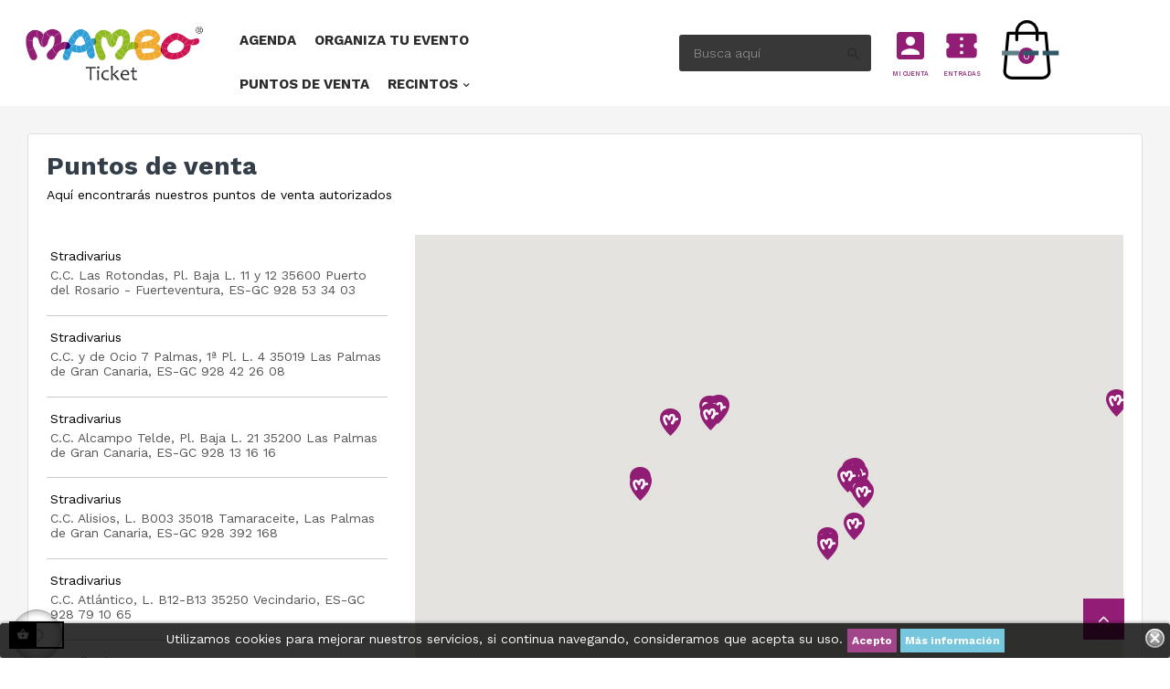

--- FILE ---
content_type: text/html; charset=utf-8
request_url: https://mamboticket.com/tiendas
body_size: 13158
content:
<!doctype html>
<html lang="es"  class="default" >

  <head>
    
      
  <meta charset="utf-8">


  <meta http-equiv="x-ua-compatible" content="ie=edge">



  <title>Tiendas</title>
  <meta name="description" content="">
  <meta name="keywords" content="">
      
          <link rel="alternate" href="https://mamboticket.com/tiendas" hreflang="es">
      



  <meta name="viewport" content="width=device-width, initial-scale=1">



  <link rel="icon" type="image/vnd.microsoft.icon" href="/img/favicon.ico?1546430249">
  <link rel="shortcut icon" type="image/x-icon" href="/img/favicon.ico?1546430249">


  

    <link rel="stylesheet" href="https://mamboticket.com/themes/leo_unicus/assets/css/theme.css" type="text/css" media="all">
  <link rel="stylesheet" href="https://mamboticket.com/modules/megaproduct/css/fullcalendar.css" type="text/css" media="all">
  <link rel="stylesheet" href="https://mamboticket.com/modules/storelocator/views/css/easy-autocomplete.min.css" type="text/css" media="all">
  <link rel="stylesheet" href="https://mamboticket.com/modules/storelocator/views/css/stores.css" type="text/css" media="all">
  <link rel="stylesheet" href="https://mamboticket.com/themes/leo_unicus/modules/leoslideshow/views/css/typo/typo.css" type="text/css" media="all">
  <link rel="stylesheet" href="https://mamboticket.com/themes/leo_unicus/modules/leoslideshow/views/css/iView/iview.css" type="text/css" media="all">
  <link rel="stylesheet" href="https://mamboticket.com/themes/leo_unicus/modules/leoslideshow/views/css/iView/skin_4_responsive/style.css" type="text/css" media="all">
  <link rel="stylesheet" href="https://mamboticket.com/themes/leo_unicus/modules/leoblog/views/css/leoblog.css" type="text/css" media="all">
  <link rel="stylesheet" href="https://mamboticket.com/themes/leo_unicus/modules/leobootstrapmenu/views/css/megamenu.css" type="text/css" media="all">
  <link rel="stylesheet" href="https://mamboticket.com/themes/leo_unicus/modules/leobootstrapmenu/views/css/leomenusidebar.css" type="text/css" media="all">
  <link rel="stylesheet" href="https://mamboticket.com/modules/leofeature/views/css/jquery.mCustomScrollbar.css" type="text/css" media="all">
  <link rel="stylesheet" href="https://mamboticket.com/themes/leo_unicus/modules/leofeature/views/css/front.css" type="text/css" media="all">
  <link rel="stylesheet" href="https://mamboticket.com/modules/psproductcountdownpro/views/css/psproductcountdown.css" type="text/css" media="all">
  <link rel="stylesheet" href="https://mamboticket.com/modules/psproductcountdownpro/views/css/themes/1.7/1-simple.css" type="text/css" media="all">
  <link rel="stylesheet" href="https://mamboticket.com/modules/megaproduct/megaproduct.css" type="text/css" media="all">
  <link rel="stylesheet" href="https://mamboticket.com/modules/megaseat/css/megaseat.css" type="text/css" media="all">
  <link rel="stylesheet" href="https://mamboticket.com/modules/megaseat/css/tooltipster.css" type="text/css" media="all">
  <link rel="stylesheet" href="https://mamboticket.com/modules/eventsmanager/views/css/events_bootstrap.css" type="text/css" media="all">
  <link rel="stylesheet" href="https://mamboticket.com/modules/eventsmanager/views/css/fmeevents.css" type="text/css" media="all">
  <link rel="stylesheet" href="https://mamboticket.com/modules/eventsmanager/views/css/magento.css" type="text/css" media="all">
  <link rel="stylesheet" href="https://mamboticket.com/modules/eventsmanager/views/css/slider-pro.min.css" type="text/css" media="all">
  <link rel="stylesheet" href="https://mamboticket.com/js/jquery/ui/themes/base/minified/jquery-ui.min.css" type="text/css" media="all">
  <link rel="stylesheet" href="https://mamboticket.com/js/jquery/ui/themes/base/minified/jquery.ui.theme.min.css" type="text/css" media="all">
  <link rel="stylesheet" href="https://mamboticket.com/js/jquery/plugins/fancybox/jquery.fancybox.css" type="text/css" media="all">
  <link rel="stylesheet" href="https://mamboticket.com/modules/leobootstrapmenu/views/js/fancybox/jquery.fancybox.css" type="text/css" media="all">
  <link rel="stylesheet" href="https://mamboticket.com/themes/leo_unicus/modules/ps_legalcompliance/views/css/aeuc_front.css" type="text/css" media="all">
  <link rel="stylesheet" href="https://mamboticket.com/themes/leo_unicus/assets/css/custom.css" type="text/css" media="all">
  <link rel="stylesheet" href="https://mamboticket.com/modules/appagebuilder/views/css/animate.css" type="text/css" media="all">
  <link rel="stylesheet" href="https://mamboticket.com/themes/leo_unicus/modules/appagebuilder/views/css/owl.carousel.css" type="text/css" media="all">
  <link rel="stylesheet" href="https://mamboticket.com/themes/leo_unicus/modules/appagebuilder/views/css/owl.theme.css" type="text/css" media="all">
  <link rel="stylesheet" href="https://mamboticket.com/themes/leo_unicus/modules/appagebuilder/views/css/slick-theme.css" type="text/css" media="all">
  <link rel="stylesheet" href="https://mamboticket.com/themes/leo_unicus/modules/appagebuilder/views/css/slick.css" type="text/css" media="all">
  <link rel="stylesheet" href="https://mamboticket.com/modules/appagebuilder/views/css/ApImageHotspot.css" type="text/css" media="all">
  <link rel="stylesheet" href="https://mamboticket.com/themes/leo_unicus/modules/appagebuilder/views/css/styles.css" type="text/css" media="all">
  <link rel="stylesheet" href="https://mamboticket.com/modules/appagebuilder/views/css/unique.css" type="text/css" media="all">
  <link rel="stylesheet" href="https://mamboticket.com/themes/leo_unicus/modules/appagebuilder/views/css/positions/headerposition1481633620.css" type="text/css" media="all">
  <link rel="stylesheet" href="https://mamboticket.com/themes/leo_unicus/modules/appagebuilder/views/css/positions/footerposition1481626262.css" type="text/css" media="all">
  <link rel="stylesheet" href="https://mamboticket.com/themes/leo_unicus/modules/appagebuilder/views/css/profiles/profile1483291764.css" type="text/css" media="all">



    


  

  <script type="text/javascript">
        var LEO_COOKIE_THEME = "LEO_UNICUS_PANEL_CONFIG";
        var add_cart_error = "An error occurred while processing your request. Please try again";
        var buttoncompare_title_add = "Comparar";
        var buttoncompare_title_remove = "Eliminar de comparaci\u00f3n";
        var buttonwishlist_title_add = "Lista de deseos";
        var buttonwishlist_title_remove = "Sacar de la WishList";
        var cancel_rating_txt = "Cancel Rating";
        var comparator_max_item = 3;
        var compared_products = [];
        var disable_review_form_txt = "No existe un criterio para opinar de este producto o este lenguaje";
        var enable_dropdown_defaultcart = 1;
        var enable_flycart_effect = 1;
        var enable_notification = 1;
        var height_cart_item = "134";
        var isLogged = false;
        var leo_token = "c5a525c7a09a0a17c5c704baed9e0a27";
        var lf_is_gen_rtl = false;
        var number_cartitem_display = 3;
        var pixel_fc = "https:\/\/mamboticket.com\/module\/pspixel\/FrontAjaxPixel";
        var placeholder_label = "Start typing here";
        var prestashop = {"cart":{"products":[],"totals":{"total":{"type":"total","label":"Total","amount":0,"value":"0,00\u00a0\u20ac"},"total_including_tax":{"type":"total","label":"Total (Imp. Incl.)","amount":0,"value":"0,00\u00a0\u20ac"},"total_excluding_tax":{"type":"total","label":"Total (Imp. Excl.)","amount":0,"value":"0,00\u00a0\u20ac"}},"subtotals":{"products":{"type":"products","label":"Subtotal","amount":0,"value":"0,00\u00a0\u20ac"},"discounts":null,"shipping":{"type":"shipping","label":"Transporte","amount":0,"value":"Gratis"},"tax":{"type":"tax","label":"Impuestos incluidos","amount":0,"value":"0,00\u00a0\u20ac"}},"products_count":0,"summary_string":"0 art\u00edculos","vouchers":{"allowed":1,"added":[]},"discounts":[],"minimalPurchase":0,"minimalPurchaseRequired":""},"currency":{"name":"euro","iso_code":"EUR","iso_code_num":"978","sign":"\u20ac"},"customer":{"lastname":null,"firstname":null,"email":null,"birthday":null,"newsletter":null,"newsletter_date_add":null,"optin":null,"website":null,"company":null,"siret":null,"ape":null,"is_logged":false,"gender":{"type":null,"name":null},"addresses":[]},"language":{"name":"Espa\u00f1ol (Spanish)","iso_code":"es","locale":"es-ES","language_code":"es","is_rtl":"0","date_format_lite":"d\/m\/Y","date_format_full":"d\/m\/Y H:i:s","id":1},"page":{"title":"","canonical":null,"meta":{"title":"Tiendas","description":"","keywords":"","robots":"index"},"page_name":"stores","body_classes":{"lang-es":true,"lang-rtl":false,"country-ES":true,"currency-EUR":true,"layout-full-width":true,"page-stores":true,"tax-display-enabled":true},"admin_notifications":[]},"shop":{"name":"Mambo Ticket","logo":"\/img\/mambo-ticket-logo-1546430104.jpg","stores_icon":"\/img\/logo_stores.png","favicon":"\/img\/favicon.ico"},"urls":{"base_url":"https:\/\/mamboticket.com\/","current_url":"https:\/\/mamboticket.com\/tiendas","shop_domain_url":"https:\/\/mamboticket.com","img_ps_url":"https:\/\/mamboticket.com\/img\/","img_cat_url":"https:\/\/mamboticket.com\/img\/c\/","img_lang_url":"https:\/\/mamboticket.com\/img\/l\/","img_prod_url":"https:\/\/mamboticket.com\/img\/p\/","img_manu_url":"https:\/\/mamboticket.com\/img\/m\/","img_sup_url":"https:\/\/mamboticket.com\/img\/su\/","img_ship_url":"https:\/\/mamboticket.com\/img\/s\/","img_store_url":"https:\/\/mamboticket.com\/img\/st\/","img_col_url":"https:\/\/mamboticket.com\/img\/co\/","img_url":"https:\/\/mamboticket.com\/themes\/leo_unicus\/assets\/img\/","css_url":"https:\/\/mamboticket.com\/themes\/leo_unicus\/assets\/css\/","js_url":"https:\/\/mamboticket.com\/themes\/leo_unicus\/assets\/js\/","pic_url":"https:\/\/mamboticket.com\/upload\/","pages":{"address":"https:\/\/mamboticket.com\/direccion","addresses":"https:\/\/mamboticket.com\/direcciones","authentication":"https:\/\/mamboticket.com\/iniciar-sesion","cart":"https:\/\/mamboticket.com\/carrito","category":"https:\/\/mamboticket.com\/index.php?controller=category","cms":"https:\/\/mamboticket.com\/index.php?controller=cms","contact":"https:\/\/mamboticket.com\/contactenos","discount":"https:\/\/mamboticket.com\/descuento","guest_tracking":"https:\/\/mamboticket.com\/seguimiento-pedido-invitado","history":"https:\/\/mamboticket.com\/historial-compra","identity":"https:\/\/mamboticket.com\/datos-personales","index":"https:\/\/mamboticket.com\/","my_account":"https:\/\/mamboticket.com\/mi-cuenta","order_confirmation":"https:\/\/mamboticket.com\/confirmacion-pedido","order_detail":"https:\/\/mamboticket.com\/index.php?controller=order-detail","order_follow":"https:\/\/mamboticket.com\/seguimiento-pedido","order":"https:\/\/mamboticket.com\/pedido","order_return":"https:\/\/mamboticket.com\/index.php?controller=order-return","order_slip":"https:\/\/mamboticket.com\/facturas-abono","pagenotfound":"https:\/\/mamboticket.com\/pagina-no-encontrada","password":"https:\/\/mamboticket.com\/recuperar-contrase\u00f1a","pdf_invoice":"https:\/\/mamboticket.com\/index.php?controller=pdf-invoice","pdf_order_return":"https:\/\/mamboticket.com\/index.php?controller=pdf-order-return","pdf_order_slip":"https:\/\/mamboticket.com\/index.php?controller=pdf-order-slip","prices_drop":"https:\/\/mamboticket.com\/productos-rebajados","product":"https:\/\/mamboticket.com\/index.php?controller=product","search":"https:\/\/mamboticket.com\/busqueda","sitemap":"https:\/\/mamboticket.com\/mapa del sitio","stores":"https:\/\/mamboticket.com\/tiendas","supplier":"https:\/\/mamboticket.com\/proveedor","register":"https:\/\/mamboticket.com\/iniciar-sesion?create_account=1","order_login":"https:\/\/mamboticket.com\/pedido?login=1"},"alternative_langs":{"es":"https:\/\/mamboticket.com\/tiendas"},"theme_assets":"\/themes\/leo_unicus\/assets\/","actions":{"logout":"https:\/\/mamboticket.com\/?mylogout="},"no_picture_image":{"bySize":{"small_default":{"url":"https:\/\/mamboticket.com\/img\/p\/es-default-small_default.jpg","width":100,"height":50},"cart_default":{"url":"https:\/\/mamboticket.com\/img\/p\/es-default-cart_default.jpg","width":125,"height":62},"home_default":{"url":"https:\/\/mamboticket.com\/img\/p\/es-default-home_default.jpg","width":400,"height":200},"medium_default":{"url":"https:\/\/mamboticket.com\/img\/p\/es-default-medium_default.jpg","width":452,"height":226},"large_default":{"url":"https:\/\/mamboticket.com\/img\/p\/es-default-large_default.jpg","width":1200,"height":600}},"small":{"url":"https:\/\/mamboticket.com\/img\/p\/es-default-small_default.jpg","width":100,"height":50},"medium":{"url":"https:\/\/mamboticket.com\/img\/p\/es-default-home_default.jpg","width":400,"height":200},"large":{"url":"https:\/\/mamboticket.com\/img\/p\/es-default-large_default.jpg","width":1200,"height":600},"legend":""}},"configuration":{"display_taxes_label":true,"is_catalog":false,"show_prices":true,"opt_in":{"partner":false},"quantity_discount":{"type":"discount","label":"Descuento"},"voucher_enabled":1,"return_enabled":0},"field_required":[],"breadcrumb":{"links":[{"title":"Inicio","url":"https:\/\/mamboticket.com\/"}],"count":1},"link":{"protocol_link":"https:\/\/","protocol_content":"https:\/\/"},"time":1769584993,"static_token":"c5a525c7a09a0a17c5c704baed9e0a27","token":"2a1572abc9208262271a4e41d36d9475"};
        var productcompare_add = "El producto ha sido a\u00f1adido a la lista de comparaci\u00f3n";
        var productcompare_add_error = "An error occurred while adding. Please try again";
        var productcompare_max_item = "No se puede agregar m\u00e1s de 3 producto a la comparaci\u00f3n de productos";
        var productcompare_remove = "El producto se ha eliminado correctamente de la lista de comparaci\u00f3n";
        var productcompare_remove_error = "An error occurred while removing. Please try again";
        var productcompare_url = "https:\/\/mamboticket.com\/module\/leofeature\/productscompare";
        var productcompare_viewlistcompare = "Ver la lista de comparaci\u00f3n";
        var review_error = "An error occurred while processing your request. Please try again";
        var search_url = "https:\/\/mamboticket.com\/find-product";
        var show_popup = 1;
        var type_dropdown_defaultcart = "dropdown";
        var type_flycart_effect = "fade";
        var width_cart_item = "270";
        var wishlist_add = "El producto ha sido a\u00f1adido a su lista de deseos";
        var wishlist_cancel_txt = "Cancelar";
        var wishlist_confirm_del_txt = "Eliminar el elemento seleccionado?";
        var wishlist_del_default_txt = "No se puede eliminar por defecto deseos";
        var wishlist_email_txt = "Direcci\u00f3n de correo electr\u00f3nico";
        var wishlist_loggin_required = "Tienes que iniciar sesi\u00f3n para poder gestionar su lista de deseos";
        var wishlist_ok_txt = "De acuerdo";
        var wishlist_quantity_required = "Debe introducir una cantidad";
        var wishlist_remove = "El producto se retir\u00f3 con \u00e9xito de su Lista de deseos";
        var wishlist_reset_txt = "Reiniciar";
        var wishlist_send_txt = "Enviar";
        var wishlist_send_wishlist_txt = "Enviar lista de deseos";
        var wishlist_url = "https:\/\/mamboticket.com\/module\/leofeature\/mywishlist";
        var wishlist_viewwishlist = "Ver su lista de deseos";
      </script>
<script type="text/javascript">
	var choosefile_text = "Elija el archivo";
	var turnoff_popup_text = "No mostrar este popup de nuevo";

	var size_item_quickview = 81;
	var style_scroll_quickview = 'horizontal';
	
	var size_item_page = 105;
	var style_scroll_page = 'horizontal';
	
	var size_item_quickview_attr = 81;	
	var style_scroll_quickview_attr = 'horizontal';
	
	var size_item_popup = 150;
	var style_scroll_popup = 'vertical';
</script>


  
<script type="text/javascript">
	(window.gaDevIds=window.gaDevIds||[]).push('d6YPbH');
	(function(i,s,o,g,r,a,m){i['GoogleAnalyticsObject']=r;i[r]=i[r]||function(){
	(i[r].q=i[r].q||[]).push(arguments)},i[r].l=1*new Date();a=s.createElement(o),
	m=s.getElementsByTagName(o)[0];a.async=1;a.src=g;m.parentNode.insertBefore(a,m)
	})(window,document,'script','https://www.google-analytics.com/analytics.js','ga');

            ga('create', 'UA-137179227-1', 'auto');
                    ga('set', 'anonymizeIp', true);
        
    ga('require', 'ec');
</script>

<!-- Facebook Pixel Code -->

    <script>

    !function(f,b,e,v,n,t,s)
    {if(f.fbq)return;n=f.fbq=function(){n.callMethod? n.callMethod.apply(n,arguments):n.queue.push(arguments)};
    if(!f._fbq)f._fbq=n;n.push=n;n.loaded=!0;n.version='2.0';n.agent='plprestashop-download'; // n.agent to keep because of partnership
    n.queue=[];t=b.createElement(e);t.async=!0;
    t.src=v;s=b.getElementsByTagName(e)[0];
    s.parentNode.insertBefore(t,s)}(window, document,'script', 'https://connect.facebook.net/en_US/fbevents.js');
    fbq('init', '285889265638457');
    fbq('track', 'PageView');

    </script>

<noscript>
<img height="1" width="1" style="display:none" src="https://www.facebook.com/tr?id=285889265638457&ev=PageView&noscript=1"/>
</noscript>

<!-- End Facebook Pixel Code -->

<!-- DO NOT MODIFY -->
<!-- End Facebook Pixel Code -->

<!-- Set Facebook Pixel Product Export -->
<!-- END OF Set Facebook Pixel Product Export -->

<script type="text/javascript">
	
	var FancyboxI18nClose = "Cerrar";
	var FancyboxI18nNext = "Siguiente";
	var FancyboxI18nPrev = "Anterior";
	var current_link = "http://mamboticket.com/";		
	var currentURL = window.location;
	currentURL = String(currentURL);
	currentURL = currentURL.replace("https://","").replace("http://","").replace("www.","").replace( /#\w*/, "" );
	current_link = current_link.replace("https://","").replace("http://","").replace("www.","");
	var text_warning_select_txt = "Por favor seleccione uno de quitar?";
	var text_confirm_remove_txt = "¿Seguro para eliminar fila de pie?";
	var close_bt_txt = "Cerrar";
	var list_menu = [];
	var list_menu_tmp = {};
	var list_tab = [];
	var isHomeMenu = 0;
	
</script><style type="text/css">
            
        body .psproductcountdown {
            font-size: 18px;
        }
        
                
        body .product_list .psproductcountdown, body #product_list .psproductcountdown {
            font-size: 12px;
        }
        
                
        body #left_column .psproductcountdown, body #right_column .psproductcountdown,
        body #left-column .psproductcountdown, body #right-column .psproductcountdown {
            font-size: 9px;
        }
        
                
        .pspc-main .time {
            width: 23%;
        }
        
                
        .psproductcountdown .pspc_h,
        .psproductcountdown .pspc-offer-ends {
            display: none;
        }
        
        
                                                
                #products .psproductcountdown .pspc-main .pspc-time .pspc-count,
                #product .psproductcountdown .pspc-main .pspc-time .pspc-count,
                #product_list .psproductcountdown .pspc-main .pspc-time .pspc-count,
                #js-product-list .psproductcountdown .pspc-main .pspc-time .pspc-count,
                #products .psproductcountdown .pspc-main .pspc-time .pspc-count,
                .psproductcountdown .pspc-main .pspc-time .pspc-count {
                    background: rgb(44, 44, 44);
                    color: rgb(255, 255, 255);
                }
                
                        
                        
            #products .psproductcountdown .pspc-main .pspc-time .pspc-count,
            #product .psproductcountdown .pspc-main .pspc-time .pspc-count,
            #product_list .psproductcountdown .pspc-main .pspc-time .pspc-count,
            #js-product-list .psproductcountdown .pspc-main .pspc-time .pspc-count,
            #products .psproductcountdown .pspc-main .pspc-time .pspc-count,
            .psproductcountdown .pspc-main .pspc-time .pspc-count {
                color: rgb(255, 255, 255);
            }
            
            
                
            body .psproductcountdown .pspc-main .pspc-highlight .pspc-count {
                color: #f13340 !important;
            }
        
            
                            
            body .pspc-offer-ends {
                color: #232323;
            }
            
            
            
        body .pspc-main .pspc-label {
            color: rgb(255, 255, 255);
        }
    
    
        
        
    </style>

<script type="text/javascript">
            var pspc_labels = ['days', 'hours', 'minutes', 'seconds'];
        var pspc_labels_lang = {
            'days': 'días',
            'hours': 'horas',
            'minutes': 'min.',
            'seconds': 'seg.'
        };
        var pspc_labels_lang_1 = {
            'days': 'días',
            'hours': 'horas',
            'minutes': 'min.',
            'seconds': 'seg.'
        };
        var pspc_show_weeks = 0;
    var pspc_offer_txt = "Quedan:";
    var pspc_theme = "1-simple";
    var pspc_psv = 1.7;
    var pspc_hide_after_end = 1;
    var pspc_hide_expired = 1;
    var pspc_highlight = "seconds";
</script><script type="text/javascript" src="https://maps.googleapis.com/maps/api/js?key=AIzaSyAPx7xce5bSFjfIGFXLrjZOTZnDg0kQUtA&region=ES"></script>
<script type="text/javascript">
    // <![CDATA[
    var map;
    var infoWindow;
    var markers = [];
    var locationSelect = document.getElementById('locationSelect');
    var defaultLat = '28.25275';
    var defaultLong = '-15.959825';
    var defaultZoom = 8;
    var hasStoreIcon = '1';
    var distance_unit = 'km';
    var img_store_dir = '/img/st/';
    var img_ps_dir = 'https://mamboticket.com/img/';
    var searchUrl = 'https://mamboticket.com/storefinder';
    var logo_store = 'logo_stores.png';
    var autolocateUser = 0;
    var CurrentUrl = 'mamboticket.com/tiendas';
    CurrentUrl = location.search.split('goforstore=')[1];
    var search_link = "https://mamboticket.com/busqueda";
    var FMESL_STORE_EMAIL = parseInt("0");
    var FMESL_STORE_FAX = parseInt("0");
    var FMESL_STORE_NOTE = parseInt("0");
    var FMESL_STORE_GLOBAL_ICON = parseInt("0");
    var FMESL_LAYOUT_THEME = parseInt("1");
    var FMESL_MAP_LINK = parseInt("0");
    
    // multilingual labels
    var translation_1 = 'No stores were found. Please try selecting a wider radius.';
    var translation_2 = 'store found -- see details:';
    var translation_3 = 'stores found -- view all results:';
    var translation_4 = 'Phone:';
    var translation_5 = 'Ir a la dirección';
    var translation_6 = 'Not found';
    var translation_7 = 'Email:';
    var translation_8 = 'Fax:';
    var translation_9 = 'Note:';
    var translation_10 = 'Distance:';
    var translation_11 = 'Ver';
    var translation_01 = 'Unable to find your location';
    var translation_02 = 'Permission denied';
    var translation_03 = 'Your location unknown';
    var translation_04 = 'Timeout error';
    var translation_05 = 'Location detection not supported in browser';
    var translation_06 = 'Your current Location';
    var translation_07 = 'You are near this location';
    //]]>
</script>
<style>
	.lgcookieslaw_banner {
		display: table;
		width:100%;
		position:fixed;
		left:0;
		repeat-x scroll left top;
		background: #000000;
		border-color: #000000;
		border-left: 1px solid #000000;
		border-radius: 3px 3px 3px 3px;
		border-right: 1px solid #000000;
		color: #FFFFFF !important;
		z-index: 99999;
		border-style: solid;
		border-width: 1px;
		margin: 0;
		outline: medium none;
		text-align: center;
		vertical-align: middle;
		text-shadow: 0 0 0 0;
		-webkit-box-shadow: 0px 1px 5px 0px #000000;
		-moz-box-shadow:    0px 1px 5px 0px #000000;
		box-shadow:         0px 1px 5px 0px #000000;
		font-size: 12px;
	
		bottom:0;;
		opacity:0.8;
	
	}

	.lgcookieslaw_banner > form
	{
		position:relative;
	}

	.lgcookieslaw_banner > form input.lgcookieslaw_btn
	{
		border-color: #911d75 !important;
		background: #911d75 !important;
		color: #FFFFFF;
		text-align: center;
		margin: 5px 0px 5px 0px;
		padding: 5px 5px;
		display: inline-block;
		border: 0;
		font-weight: bold;
		height: 26px;
		line-height: 16px;
		width: auto;
		font-size: 12px;
		cursor: pointer;
	}

	.lgcookieslaw_banner > form input:hover.lgcookieslaw_btn
	{
		moz-opacity:0.85;
		opacity: 0.85;
		filter: alpha(opacity=85);
	}

	.lgcookieslaw_banner > form a.lgcookieslaw_btn
	{
		border-color: #5BC0DE;
		background: #5BC0DE;
		color: #FFFFFF !important;
		margin: 5px 0px 5px 0px;
		text-align: center;
		padding: 5px 5px;
		display: inline-block;
		border: 0;
		font-weight: bold;
		height: 26px;
		line-height: 16px;
		width: auto;
		font-size: 12px;
	}

	@media (max-width: 768px) {
		.lgcookieslaw_banner > form input.lgcookieslaw_btn,
		.lgcookieslaw_banner > form a.lgcookieslaw_btn {
			height: auto;
		}
	}

	.lgcookieslaw_banner > form a:hover.lgcookieslaw_btn
	{
		border-color: #5BC0DE;
		background: #5BC0DE;
		color: #FFFFFF !important;
		moz-opacity:0.85;
		opacity: 0.85;
		filter: alpha(opacity=85);
	}

	.lgcookieslaw_close_banner_btn
	{
		cursor:pointer;
		height:21px;
		max-width:21px;
		width:21px;
	}

	.lgcookieslaw_container {
		display:table;
		margin: 0 auto;
	}

	.lgcookieslaw_button_container {
		display:table-cell;
		padding:0px;
		vertical-align: middle;
	}

	.lgcookieslaw_button_container div{
		display:table-cell;
		padding: 0px 4px 0px 0px;
		vertical-align: middle;
	}

	.lgcookieslaw_message {
		display:table-cell;
		font-size: 12px;
		padding:2px 5px 5px 5px;
		vertical-align: middle;
	}

	.lgcookieslaw_message p{
		margin: 0;
	}

	.lgcookieslaw_btn-close {
		position:absolute;
		right:5px;
		top:5px;
	}
</style>
	<script type="text/javascript">
		function closeinfo()
		{
			$('.lgcookieslaw_banner').hide();
		}
	</script>
<!-- @file modules\appagebuilder\views\templates\hook\header -->

<script>
    /**
     * List functions will run when document.ready()
     */
    var ap_list_functions = [];
    /**
     * List functions will run when window.load()
     */
    var ap_list_functions_loaded = [];

    /**
     * List functions will run when document.ready() for theme
     */
    
    var products_list_functions = [];
</script>


<script type='text/javascript'>
    var leoOption = {
        category_qty:1,
        product_list_image:1,
        product_one_img:1,
        productCdown: 1,
        productColor: 0,
        homeWidth: 400,
        homeheight: 200,
	}

    ap_list_functions.push(function(){
        if (typeof $.LeoCustomAjax !== "undefined" && $.isFunction($.LeoCustomAjax)) {
            var leoCustomAjax = new $.LeoCustomAjax();
            leoCustomAjax.processAjax();
        }
    });
</script>




    
  </head>

  <body id="stores" class="lang-es country-es currency-eur layout-full-width page-stores tax-display-enabled  ">

    
      
    

    <main id="page" class="full-width-page">
      
              
      <header id="header">
        <div class="header-container">
          
            
  <div class="header-banner">
          <div class="container">
              <div class="inner"></div>
          </div>
        </div>



  <nav class="header-nav">
    <div class="topnav">
            <div class="container">
              <div class="inner"></div>
            </div>
          </div>
    <div class="bottomnav">
              <div class="container">
              <div class="inner"></div>
              </div>
          </div>
  </nav>



  <div class="header-top">
          <div class="inner"><!-- @file modules\appagebuilder\views\templates\hook\ApRow -->
    <div        class="row box-header ApRow  has-bg bg-boxed"
	        data-bg=" no-repeat"                style="background: no-repeat;"        >
                                            <!-- @file modules\appagebuilder\views\templates\hook\ApColumn -->
<div    class="col-xl-2-4 col-lg-2 col-md-12 col-sm-12 col-xs-12 col-sp-12 group-left-header ApColumn "
	    >
                    <!-- @file modules\appagebuilder\views\templates\hook\ApGenCode -->

	<a href="https://mamboticket.com/" title="Mambo Ticket"><img class="logo img-fluid" src="/img/mambo-ticket-logo-1546430104.jpg" alt="Mambo Ticket"/></a>

    </div><!-- @file modules\appagebuilder\views\templates\hook\ApColumn -->
<div    class="col-xl-4 col-lg-6 col-md-6 col-sm-3 col-xs-3 col-sp-2-4 group-center-header ApColumn "
	    >
                    <!-- @file modules\appagebuilder\views\templates\hook\ApSlideShow -->
<div id="memgamenu-form_1497365989" class="ApMegamenu">
				<nav data-megamenu-id="1497365989" class="leo-megamenu cavas_menu navbar navbar-default enable-canvas " role="navigation">
			<!-- Brand and toggle get grouped for better mobile display -->
			<div class="navbar-header" style="padding-top: 20px;">
				<button type="button" class="navbar-toggler hidden-lg-up" data-toggle="collapse" data-target=".megamenu-off-canvas-1497365989" style="background: url(/img/icono1.png);background-repeat: no-repeat;background-position: center;">
					<span class="sr-only">Navegación de palanca</span>
					<!--
                    &#9776;
					
					<span class="icon-bar"></span>
					<span class="icon-bar"></span>
					<span class="icon-bar"></span>
					-->
				</button>
			<p class="hidden-sm-up " style="padding-left: 4px;padding-top: 5px;font-size: 14px;font-align: center;">MENÚ</p>
            </div>
            
			<!-- Collect the nav links, forms, and other content for toggling -->
						<div class="leo-top-menu collapse navbar-toggleable-md megamenu-off-canvas megamenu-off-canvas-1497365989"><ul class="nav navbar-nav megamenu horizontal"><li class="nav-item   " ><a href="https://mamboticket.com/events" target="_self" class="nav-link has-category"><span class="menu-title">Agenda</span></a></li><li class="nav-item   " ><a href="https://mamboticket.com/content/10-eventos" target="_self" class="nav-link has-category"><span class="menu-title">Organiza tu evento</span></a></li><li class="nav-item   " ><a href="https://mamboticket.com/tiendas" target="_self" class="nav-link has-category"><span class="menu-title">Puntos de venta</span></a></li><li class="nav-item parent dropdown    " ><a class="nav-link dropdown-toggle has-category" data-toggle="dropdown" href="https://mamboticket.com/recintos" target="_self"><span class="menu-title">Recintos</span></a><b class="caret"></b><div class="dropdown-menu level1"  ><div class="dropdown-menu-inner"><div class="row"><div class="col-sm-12 mega-col" data-colwidth="12" data-type="menu" ><div class="inner"><ul><li class="nav-item parent dropdown-submenu  " ><a class="nav-link dropdown-toggle" data-toggle="dropdown" href="https://mamboticket.com/#"><span class="menu-title">Tenerife</span></a><b class="caret"></b><div class="dropdown-menu level2"  ><div class="dropdown-menu-inner"><div class="row"><div class="col-sm-12 mega-col" data-colwidth="12" data-type="menu" ><div class="inner"><ul><li class="nav-item   " ><a class="nav-link" href="https://mamboticket.com/6_aromas-chill-out-la-matanza" target="_self"><span class="menu-title">Aroma Chill Out La Matanza</span></a></li><li class="nav-item   " ><a class="nav-link" href="https://mamboticket.com/4_auditorio-teobaldo-power" target="_self"><span class="menu-title">Auditorio Teobaldo Power</span></a></li><li class="nav-item   " ><a class="nav-link" href="https://mamboticket.com/13_centro-cultural-san-andres" target="_self"><span class="menu-title">Centro Cultural San Andrés</span></a></li><li class="nav-item   " ><a class="nav-link" href="https://mamboticket.com/16_centro-de-eventos-y-congresos-sanchez-bacallado" target="_self"><span class="menu-title">C.E.C. Sánchez Bacallado</span></a></li><li class="nav-item   " ><a class="nav-link" href="https://mamboticket.com/17_cooper-santa-cruz" target="_self"><span class="menu-title">COOPER Santa Cruz</span></a></li><li class="nav-item   " ><a class="nav-link" href="https://mamboticket.com/24_espacio-cultural-aguere" target="_self"><span class="menu-title">Espacio Cultural Aguere</span></a></li><li class="nav-item   " ><a class="nav-link" href="https://mamboticket.com/21_golf-costa-adeje" target="_self"><span class="menu-title">Golf Costa Adeje</span></a></li><li class="nav-item   " ><a class="nav-link" href="https://mamboticket.com/9_hard-rock-tenerife" target="_self"><span class="menu-title">Hard Rock Tenerife</span></a></li><li class="nav-item   " ><a class="nav-link" href="https://mamboticket.com/11_pabellon-santiago-martin" target="_self"><span class="menu-title">Pabellón Santiago Martín</span></a></li><li class="nav-item   " ><a class="nav-link" href="https://mamboticket.com/10_papagayo-beach-club" target="_self"><span class="menu-title">Papagayo Beach Club</span></a></li><li class="nav-item   " ><a class="nav-link" href="https://mamboticket.com/22_parking-maritimo-palmetum" target="_self"><span class="menu-title">Parking Marítimo Palmetum</span></a></li><li class="nav-item   " ><a class="nav-link" href="https://mamboticket.com/19_recinto-ferial-de-tenerife" target="_self"><span class="menu-title">Recinto Ferial de Tenerife</span></a></li><li class="nav-item   " ><a class="nav-link" href="https://mamboticket.com/15_sala-teatro-timanfaya" target="_self"><span class="menu-title">Sala Teatro Timanfaya</span></a></li><li class="nav-item   " ><a class="nav-link" href="https://mamboticket.com/18_teatro-cine-los-realejos" target="_self"><span class="menu-title">Teatro Cine Los Realejos</span></a></li><li class="nav-item   " ><a class="nav-link" href="https://mamboticket.com/7_terraza-isla-del-mar" target="_self"><span class="menu-title">Terraza Isla del Mar</span></a></li><li class="nav-item   " ><a class="nav-link" href="https://mamboticket.com/20_terraza-magma-costa-adeje" target="_self"><span class="menu-title">Terraza Magma Costa Adeje</span></a></li></ul></div></div></div></div></div></li><li class="nav-item parent dropdown-submenu  " ><a class="nav-link dropdown-toggle" data-toggle="dropdown" href="https://mamboticket.com/#"><span class="menu-title">Gran Canaria</span></a><b class="caret"></b><div class="dropdown-menu level2"  ><div class="dropdown-menu-inner"><div class="row"><div class="col-sm-12 mega-col" data-colwidth="12" data-type="menu" ><div class="inner"><ul><li class="nav-item   " ><a class="nav-link" href="https://mamboticket.com/8_estadio-municipal-maspalomas" target="_self"><span class="menu-title">Estadio Municipal Maspalomas</span></a></li><li class="nav-item   " ><a class="nav-link" href="https://mamboticket.com/12_gran-canaria-arena" target="_self"><span class="menu-title">Gran Canaria Arena</span></a></li><li class="nav-item   " ><a class="nav-link" href="https://mamboticket.com/23_the-paper-club" target="_self"><span class="menu-title">The Paper Club</span></a></li></ul></div></div></div></div></div></li></ul></div></div></div></div></div></li></ul></div>
	</nav>
	<script type="text/javascript">
	// <![CDATA[				
			// var type="horizontal";
			// checkActiveLink();
			// checkTarget();
			list_menu_tmp.id = 1497365989;
			list_menu_tmp.type = 'horizontal';
	// ]]>
	
									
				// offCanvas();
				// var show_cavas = 1;
				// console.log('testaaa');
				// console.log(show_cavas);
				list_menu_tmp.show_cavas =1;
			
		
				
		list_menu_tmp.list_tab = list_tab;
		list_menu.push(list_menu_tmp);
		list_menu_tmp = {};	
		list_tab = {};
		
	</script>
	</div>

    </div><!-- @file modules\appagebuilder\views\templates\hook\ApColumn -->
<div    class="col-xl-4-8 col-lg-4 col-md-6 col-sm-9 col-xs-9 col-sp-9-6 group-right-header ApColumn "
	    >
                    <!-- @file modules\appagebuilder\views\templates\hook\ApModule -->
<!-- Block search module TOP -->
<div id="search_widget" class="search-widget popup-over" data-search-controller-url="//mamboticket.com/busqueda">
	<a data-target="#" data-toggle="dropdown" aria-haspopup="true" aria-expanded="false" class="float-xs-right hidden-xl-up popup-title">
	    <i class="material-icons search">&#xE8B6;</i>
	</a>
	<form method="get" action="//mamboticket.com/busqueda" class="popup-content">
		<input type="hidden" name="controller" value="search">
		<input type="text" name="s" value="" placeholder="Busca aquí" aria-label="Search">
		<button type="submit">
			<i class="material-icons search">&#xE8B6;</i>
		</button>
	</form>
</div>
<!-- /Block search module TOP -->
<!-- @file modules\appagebuilder\views\templates\hook\ApModule -->
<div class="userinfo-selector links dropdown js-dropdown popup-over">
  <a href="javascript:void(0)" data-toggle="dropdown" class="popup-title" title="Cuenta">
    <i class="material-icons" style="font-size: 40px;color: #911d75;">account_box</i>
    </br><span style="font-size: 7px;text-align: center;color: #911d75;">MI CUENTA</span>
 </a>
  <div class="popup-content dropdown-menu">
    <ul class="user-info">
              <li>
          <a
            class="signin dropdown-item"
            href="https://mamboticket.com/mi-cuenta"
            title="Acceda a su cuenta de cliente"
            rel="nofollow"
          >
            <span>Iniciar sesión</span>
          </a>
        </li>
            
      <li>
        <a
          class="myacount dropdown-item"
          href="https://mamboticket.com/mi-cuenta"
          title="Mi cuenta"
          rel="nofollow"
        >
          <span>Mi cuenta</span>
        </a>
      </li>   
      
              <li>
          <a
            class="ap-btn-wishlist dropdown-item"
            href="//mamboticket.com/module/leofeature/mywishlist"
            title="Lista"
            rel="nofollow"
          >
            <span>Lista</span>
    		    <span class="ap-total-wishlist ap-total"></span>
          </a>
        </li>
    	    	        <li>
          <a
            class="ap-btn-compare dropdown-item"
            href="//mamboticket.com/module/leofeature/productscompare"
            title="Comparar"
            rel="nofollow"
          >
            <span>Comparar</span>
    		    <span class="ap-total-compare ap-total"></span>
          </a>
        </li>
    	      <li>
        <a
          class="checkout dropdown-item"
          href="//mamboticket.com/carrito?action=show"
          title="Checkout"
          rel="nofollow"
        >
          <span>Ver la cesta</span>
        </a>
      </li>
      
            
    </ul>
  </div>
</div>

<div class="userinfo-selector links dropdown js-dropdown popup-over">
  <a href="/module/megaproduct/mytickets?action=tickets" data-toggle="dropdown" class="popup-title" title="Mis entradas">
    <i class="material-icons" style="font-size: 40px;color: #911d75;">confirmation_number</i>
    </br><span style="font-size: 7px;text-align: center;color: #911d75;">ENTRADAS</span>
 </a>  
</div><!-- @file modules\appagebuilder\views\templates\hook\ApModule -->
<div id="cart-block">
  <div class="blockcart cart-preview inactive" data-refresh-url="//mamboticket.com/module/ps_shoppingcart/ajax">
    <div class="header">
              <i class="shopping-cart"></i>
        <span class="hidden-sm-down title-cart">Carro</span>
        <span class="cart-products-count">0</span>
          </div>
  </div>
</div>
<!-- @file modules\appagebuilder\views\templates\hook\ApModule -->
<!-- @file modules\appagebuilder\views\templates\hook\ApModule -->

    </div>            </div>
    <div class="lgcookieslaw_banner">
	<form method="post" action="#">
				<div class="lgcookieslaw_container">
						<div class="lgcookieslaw_message"><p>Utilizamos cookies para mejorar nuestros servicios, si continua navegando, consideramos que acepta su uso.</p></div>
							<div class="lgcookieslaw_button_container">
					<div>
						<input name="aceptocookies" class="lgcookieslaw_btn" type="submit" value="Acepto" >
					</div>
					<div>
						<a class="lgcookieslaw_btn"  href="https://mamboticket.com/content/7-aeu-legal-privacy" >
							Más información
						</a>
					</div>
				</div>
					</div>
							<div class="lgcookieslaw_btn-close">
				<img src="/modules/lgcookieslaw/views/img/close.png" alt="close" class="lgcookieslaw_close_banner_btn" onclick="closeinfo();">
			</div>
			</form>
</div>
</div>
          </div>
  

          
        </div>
      </header>
      
        
<aside id="notifications">
  <div class="container">
    
    
    
      </div>
</aside>
      
      <section id="wrapper">
        
                  <div class="row">
            

            
  <div id="content-wrapper" class="col-lg-12 col-xs-12">
  	
      <nav data-depth="1" class="breadcrumb">
  <ol itemscope itemtype="http://schema.org/BreadcrumbList">
  
                      
            <li itemprop="itemListElement" itemscope itemtype="http://schema.org/ListItem">
              <a itemprop="item" href="https://mamboticket.com/">
                <span itemprop="name">Inicio</span>
              </a>
              <meta itemprop="position" content="1">
            </li>
          
              
  </ol>
</nav>
    
    

  <section id="main">

    
      
    

    
      <section id="content" class="page-content card card-block">
        
        
  <h1>Puntos de venta</h1>
  <script type="text/javascript">
      // <![CDATA[
      var map_theme = JSON.parse('[{"featureType":"administrative.country","elementType":"geometry.fill","stylers":[{"saturation":"-35"}]}]');
      //]]>
  </script>
  <style type="text/css">
     body#stores #left_column, body#stores #right_column { display:none !important} body#stores #center_column, body#stores #map { width:100% !important;}    #fmeStorePage p { display:inline-block; padding-right:10px} #fmeStorePage p.clearfix { padding-bottom:0; vertical-align:middle} .fmeSearchbyProduct {border: 1px solid #CCCCCC;padding: 2px 5px;}
  </style>

  <p>Aquí encontrarás nuestros puntos de venta autorizados</p>

  <div id="fmeStorePage" class="clearfix card card-block">
      
    <div class="col-lg-4 form-group">
      <label for="addressInput">Your location:</label>
      <div>
        <input type="text" name="location" id="addressInput" value="Address, zip / postal code, city, state or country" onclick="this.value='';" class="form-control"/>
      </div>
    </div>

    <div class="col-lg-4 form-group">
      <label for="radiusSelect">Radius:</label>
      <div>
        <div class="col-lg-10">
          <select name="radius" id="radiusSelect" class="form-control">
            <option value="6371">any</option>
            <option value="15">15 km</option>
            <option value="25">25 km</option>
            <option value="50">50 km</option>
            <option value="100">100 km</option>
            <option value="500">500 km</option>
            <option value="1000">1000 km</option>
          </select>
        </div>
        <div class="col-lg-1">
          <img src="https://mamboticket.com/img/loader.gif" class="middle" alt="" id="stores_loader" />
        </div>
      </div>
    </div><div class="clearfix"></div>

    <div class="col-lg-4">
      <p>
        <input type="button" class="button btn btn-primary" onclick="searchLocations();" value="Search" style="display: inline;" />
      </p>
            </div>
  </div>
<div class="clearfix" style="padding: 10px 0;"></div>
<div class="row">
<div class="col-lg-4">
  <div id="fmmsl_split_list">
        <ul>
    </ul>
      </div>
</div>
<div class="col-lg-8">
  <div id="map" class="store_map"></div>
</div>
</div>

      </section>
    

    
      <footer class="page-footer">
        
          <!-- Footer content -->
        
      </footer>
    

  </section>


    
  </div>


            
          </div>
        	      
      </section>

      <footer id="footer" class="footer-container">
        
          
  <div class="footer-top">
          <div class="inner"><!-- @file modules\appagebuilder\views\templates\hook\ApRow -->
    <div        class="row box-top-footer ApRow  has-bg bg-boxed"
	        data-bg=" no-repeat"                style="background: no-repeat;"        >
                                            <!-- @file modules\appagebuilder\views\templates\hook\ApColumn -->
<div    class="col-xl-6 col-lg-6 col-md-12 col-sm-12 col-xs-12 col-sp-12 left-top-footer ApColumn "
	    >
                    <!-- @file modules\appagebuilder\views\templates\hook\ApModule -->
<div class="block_newsletter block">
  <div class="box-title">
    <h3 id="block-newsletter-label" class="title_block">Newsletter</h3>
          <p class="sub-title">Puede darse de baja en cualquier momento. Para ello, consulte nuestra información de contacto en el aviso legal.</p>
      </div>
  <div class="block_content">
    <div class="row">
      <div class="col-xs-12">
        <form action="https://mamboticket.com/#footer" method="post">
          <div class="input-wrapper">
            <input
              name="email"
              type="email"
              value=""
              placeholder="Tu correo electrónico"
	      aria-labelledby="block-newsletter-label"
            >
          </div>
          <button
            class="btn btn-outline float-xs-right"
            name="submitNewsletter"
            type="submit"
            value="Suscribir"
          >
            <i class="fa fa-envelope"></i><span>Suscribir</span>
          </button>
          <input type="hidden" name="action" value="0">
        </form>
                          
              </div>
    </div>
  </div>
</div>

    </div><!-- @file modules\appagebuilder\views\templates\hook\ApColumn -->
<div    class="col-xl-6 col-lg-6 col-md-12 col-sm-12 col-xs-12 col-sp-12 right-top-footer ApColumn "
	    >
                    <!-- @file modules\appagebuilder\views\templates\hook\ApModule -->


  <div class="block-social block">
  	<h3 class="title_block">Síguenos</h3>
    <ul>
              <li class="facebook"><a href="https://www.facebook.com/MamboTicket/" target="_blank">Facebook</a></li>
              <li class="instagram"><a href="https://www.instagram.com/mamboticket/?hl=es" target="_blank">Instagram</a></li>
          </ul>
  </div>


    </div>            </div>
    </div>
      </div>


  <div class="footer-center">
          <div class="inner"><!-- @file modules\appagebuilder\views\templates\hook\ApRow -->
    <div        class="row box-center-footer ApRow  has-bg bg-boxed"
	        data-bg=" no-repeat"                style="background: no-repeat;"        >
                                            <!-- @file modules\appagebuilder\views\templates\hook\ApColumn -->
<div    class="col-xl-3 col-lg-3 col-md-12 col-sm-12 col-xs-12 col-sp-12  ApColumn "
	    >
                    <!-- @file modules\appagebuilder\views\templates\hook\ApGeneral -->
<div     class="block ApHtml">
	                    <div class="block_content"><h4 class="title_block">ATENCIÓN AL CLIENTE</h4><hr style="border-color: white; width: 68%;" align="left" /><h4 class="title_block">922 823 006</h4><p class="sub-title">Lunes / Jueves: de 8:00 a 14:00</p><p class="sub-title">Viernes: de 8:00 a 13:00</p><p class="sub-title">E-mail: <a href="/cdn-cgi/l/email-protection#ddb4b3bbb29db0bcb0bfb2a9b4beb6b8a9f3beb2b0" style="color: white;"><span class="__cf_email__" data-cfemail="523b3c343d123f333f303d263b313937267c313d3f">[email&#160;protected]</span></a></p></div>
    	</div>
    </div><!-- @file modules\appagebuilder\views\templates\hook\ApColumn -->
<div    class="col-xl-2 col-lg-2 col-md-4 col-sm-12 col-xs-12 col-sp-12  ApColumn "
	    >
                    <!-- @file modules\appagebuilder\views\templates\hook\ApBlockLink -->
            <div class="block block-toggler ApLink ApBlockLink accordion_small_screen">
                            <div class="title clearfix" data-target="#footer-link-form_6147854785460646" data-toggle="collapse">
                    <h4 class="title_block">
	                Información
                    </h4>
                    <span class="float-xs-right">
                      <span class="navbar-toggler collapse-icons">
                        <i class="material-icons add">&#xE313;</i>
                        <i class="material-icons remove">&#xE316;</i>
                      </span>
                    </span>
                </div>
                                                    <ul class="collapse" id="footer-link-form_6147854785460646">
                                                                        <li><a href="https://mamboticket.com/content/2-aviso-legal" target="_self">Aviso Legal</a></li>
                                                                                                <li><a href="https://mamboticket.com/content/7-aeu-legal-privacy" target="_self">Protección de Datos</a></li>
                                                                                                <li><a href="https://mamboticket.com/content/3-terminos-y-condiciones-de-uso" target="_self">Términos y Condiciones</a></li>
                                                            </ul>
                    </div>
    
    </div><!-- @file modules\appagebuilder\views\templates\hook\ApColumn -->
<div    class="col-xl-2 col-lg-2 col-md-4 col-sm-12 col-xs-12 col-sp-12  ApColumn "
	    >
                    <!-- @file modules\appagebuilder\views\templates\hook\ApBlockLink -->
            <div class="block block-toggler ApLink ApBlockLink accordion_small_screen">
                            <div class="title clearfix" data-target="#footer-link-form_5161437230486498" data-toggle="collapse">
                    <h4 class="title_block">
	                Interés
                    </h4>
                    <span class="float-xs-right">
                      <span class="navbar-toggler collapse-icons">
                        <i class="material-icons add">&#xE313;</i>
                        <i class="material-icons remove">&#xE316;</i>
                      </span>
                    </span>
                </div>
                                                    <ul class="collapse" id="footer-link-form_5161437230486498">
                                                                        <li><a href="https://mamboticket.com/contactenos" target="_self">Contacto</a></li>
                                                                                                <li><a href="https://mamboticket.com/content/10-eventos" target="_self">Organiza tus eventos</a></li>
                                                                                                <li><a href="https://mamboticket.com/tiendas" target="_self">Puntos de venta</a></li>
                                                            </ul>
                    </div>
    
    </div><!-- @file modules\appagebuilder\views\templates\hook\ApColumn -->
<div    class="col-xl-2 col-lg-2 col-md-4 col-sm-12 col-xs-12 col-sp-12  ApColumn "
	    >
                    <!-- @file modules\appagebuilder\views\templates\hook\ApBlockLink -->
            <div class="block block-toggler ApLink ApBlockLink accordion_small_screen">
                            <div class="title clearfix" data-target="#footer-link-form_25356061888077175" data-toggle="collapse">
                    <h4 class="title_block">
	                Mi Cuenta
                    </h4>
                    <span class="float-xs-right">
                      <span class="navbar-toggler collapse-icons">
                        <i class="material-icons add">&#xE313;</i>
                        <i class="material-icons remove">&#xE316;</i>
                      </span>
                    </span>
                </div>
                                                    <ul class="collapse" id="footer-link-form_25356061888077175">
                                                                        <li><a href="https://mamboticket.com/mi-cuenta" target="_self">Cuenta</a></li>
                                                                                                <li><a href="/module/megaproduct/mytickets?action=tickets" target="_self">Entradas</a></li>
                                                                                                <li><a href="/es/?mylogout" target="_self">Desconectar</a></li>
                                                            </ul>
                    </div>
    
    </div><!-- @file modules\appagebuilder\views\templates\hook\ApColumn -->
<div    class="col-xl-3 col-lg-3 col-md-12 col-sm-12 col-xs-12 col-sp-12  ApColumn "
	    >
                    <!-- @file modules\appagebuilder\views\templates\hook\ApFacebook -->
 <div class="widget-facebook block">
		<div id="fb-root"></div>
        <h4 class="title_block">Facebook</h4>
            <script data-cfasync="false" src="/cdn-cgi/scripts/5c5dd728/cloudflare-static/email-decode.min.js"></script><script type="text/javascript">
ap_list_functions.push(function(){
    // Check avoid include duplicate library Facebook SDK
    if($("#facebook-jssdk").length == 0) {
        (function(d, s, id) {
          var js, fjs = d.getElementsByTagName(s)[0];
          if (d.getElementById(id)) return;
          js = d.createElement(s); js.id = id;
          js.src = "//connect.facebook.net/en_US/sdk.js#xfbml=1&version=v2.0";
          fjs.parentNode.insertBefore(js, fjs);
        }(document, 'script', 'facebook-jssdk'));
    }
});
</script>
    
    <div class="fb-like-box" data-href="https://www.facebook.com/MamboTicket/" 
				    	data-colorscheme="dark" 
    	data-show-faces="true" 
    	data-header="true" 
    	data-stream="false" 
    	data-show-border="false">
    </div>
    	</div>
    </div>            </div>
    </div>
      </div>


  <div class="footer-bottom">
          <div class="inner"><!-- @file modules\appagebuilder\views\templates\hook\ApRow -->
    <div        class="row box-bottom-footer ApRow  has-bg bg-boxed"
	        data-bg=" no-repeat"                style="background: no-repeat;"        >
                                            <!-- @file modules\appagebuilder\views\templates\hook\ApColumn -->
<div    class="col-xl-12 col-lg-12 col-md-12 col-sm-12 col-xs-12 col-sp-12  ApColumn "
	    >
                    <!-- @file modules\appagebuilder\views\templates\hook\ApImage -->
<div id="image-form_4268477283661192" class="block ApImage">
	
                            <img src="/themes/leo_unicus/assets/img/modules/appagebuilder/images/Sello_MT.png" class="img-fluid "
                                    title=""
            alt=""
	    style=" width:auto; 
			height:auto" />

            	        </div>
<!-- @file modules\appagebuilder\views\templates\hook\ApGeneral -->
<div     class="block ApRawHtml">
	                    <p></p><div class="copyright"> © 2020 - Tus entradas online en <a href="http://www.mamboticket.com">Mambo Ticket</a></div><div class="copyright"> <a href="#">Mambo Ticket</a> es parte de la familia de <a href="http://www.mambocompany.com" target ="_self">Mambo Company</a></div><div class="copyright"><a href="index.php?controller=sitemap">Mapa del Sitio </a></div>    	</div><!-- @file modules\appagebuilder\views\templates\hook\ApImage -->
<div id="image-form_14461049212670645" class="block logo-payment ApImage">
	
                            <img src="/themes/leo_unicus/assets/img/modules/appagebuilder/images/logo-pay.png" class="img-fluid "
                                    title=""
            alt=""
	    style=" width:auto; 
			height:auto" />

            	        </div>

    </div>            </div>
    </div>
      </div>
        
      </footer>
                      <div id="back-top"><a href="#" class="fa fa-angle-up"></a></div>
      
    </main>

    
        <script type="text/javascript" src="https://mamboticket.com/themes/core.js" ></script>
  <script type="text/javascript" src="https://mamboticket.com/themes/leo_unicus/assets/js/theme.js" ></script>
  <script type="text/javascript" src="https://mamboticket.com/js/jquery/ui/i18n/jquery.ui.datepicker-es.js" ></script>
  <script type="text/javascript" src="https://mamboticket.com/modules/storelocator/views/js/jquery.easy-autocomplete.min.js" ></script>
  <script type="text/javascript" src="https://mamboticket.com/modules/storelocator/views/js/stores_17.js" ></script>
  <script type="text/javascript" src="https://mamboticket.com/modules/ps_googleanalytics/views/js/GoogleAnalyticActionLib.js" ></script>
  <script type="text/javascript" src="https://mamboticket.com/modules/leoslideshow/views/js/iView/raphael-min.js" ></script>
  <script type="text/javascript" src="https://mamboticket.com/modules/leoslideshow/views/js/iView/iview.js" ></script>
  <script type="text/javascript" src="https://mamboticket.com/modules/leoslideshow/views/js/leoslideshow.js" ></script>
  <script type="text/javascript" src="https://mamboticket.com/modules/leofeature/views/js/leofeature_cart.js" ></script>
  <script type="text/javascript" src="https://mamboticket.com/modules/leofeature/views/js/jquery.mousewheel.min.js" ></script>
  <script type="text/javascript" src="https://mamboticket.com/modules/leofeature/views/js/jquery.mCustomScrollbar.js" ></script>
  <script type="text/javascript" src="https://mamboticket.com/modules/leofeature/views/js/jquery.rating.pack.js" ></script>
  <script type="text/javascript" src="https://mamboticket.com/modules/leofeature/views/js/leofeature_review.js" ></script>
  <script type="text/javascript" src="https://mamboticket.com/modules/leofeature/views/js/leofeature_compare.js" ></script>
  <script type="text/javascript" src="https://mamboticket.com/modules/leofeature/views/js/leofeature_wishlist.js" ></script>
  <script type="text/javascript" src="https://mamboticket.com/modules/psproductcountdownpro/views/js/underscore.min.js" ></script>
  <script type="text/javascript" src="https://mamboticket.com/modules/psproductcountdownpro/views/js/jquery.countdown.min.js" ></script>
  <script type="text/javascript" src="https://mamboticket.com/modules/psproductcountdownpro/views/js/psproductcountdown.js" ></script>
  <script type="text/javascript" src="https://mamboticket.com/modules/megaproduct/js/jquery.ui.timepicker.js" ></script>
  <script type="text/javascript" src="https://mamboticket.com/modules/megaproduct/js/i18n/jquery.ui.timepicker-es.js" ></script>
  <script type="text/javascript" src="https://mamboticket.com/modules/megaproduct/js/jquery.countdown.min.js" ></script>
  <script type="text/javascript" src="https://mamboticket.com/modules/megaseat/js/megaseat.js" ></script>
  <script type="text/javascript" src="https://mamboticket.com/modules/megaseat/js/jquery.tooltipster.min.js" ></script>
  <script type="text/javascript" src="https://mamboticket.com/modules/eventsmanager/views/js/jquery.sliderPro.min.js" ></script>
  <script type="text/javascript" src="https://mamboticket.com/modules/appagebuilder/views/js/countdown.js" ></script>
  <script type="text/javascript" src="https://mamboticket.com/js/jquery/ui/jquery-ui.min.js" ></script>
  <script type="text/javascript" src="https://mamboticket.com/js/jquery/plugins/fancybox/jquery.fancybox.js" ></script>
  <script type="text/javascript" src="https://mamboticket.com/js/jquery/plugins/jquery.scrollTo.js" ></script>
  <script type="text/javascript" src="https://mamboticket.com/js/jquery/plugins/jquery.serialScroll.js" ></script>
  <script type="text/javascript" src="https://mamboticket.com/modules/pspixel/views/js/printpixel.js" ></script>
  <script type="text/javascript" src="https://mamboticket.com/modules/ps_searchbar/ps_searchbar.js" ></script>
  <script type="text/javascript" src="https://mamboticket.com/modules/ps_shoppingcart/ps_shoppingcart.js" ></script>
  <script type="text/javascript" src="https://mamboticket.com/modules/pspixel/views/js/printpixel.js" ></script>
  <script type="text/javascript" src="https://mamboticket.com/modules/leobootstrapmenu/views/js/leobootstrapmenu.js" ></script>
  <script type="text/javascript" src="https://mamboticket.com/modules/leobootstrapmenu/views/js/fancybox/jquery.fancybox.js" ></script>
  <script type="text/javascript" src="https://mamboticket.com/modules/megaproduct/js/jquery.class.js" ></script>
  <script type="text/javascript" src="https://mamboticket.com/modules/megaproduct/megaproduct.js" ></script>
  <script type="text/javascript" src="https://mamboticket.com/modules/megaproduct/js/mpcustom.js" ></script>
  <script type="text/javascript" src="https://mamboticket.com/modules/megaproduct/js/moment.min.js" ></script>
  <script type="text/javascript" src="https://mamboticket.com/modules/megaproduct/js/jquery.fileupload.js" ></script>
  <script type="text/javascript" src="https://mamboticket.com/modules/megaproduct/js/fullcalendar.min.js" ></script>
  <script type="text/javascript" src="https://mamboticket.com/themes/leo_unicus/assets/js/custom.js" ></script>
  <script type="text/javascript" src="https://mamboticket.com/modules/appagebuilder/views/js/waypoints.min.js" ></script>
  <script type="text/javascript" src="https://mamboticket.com/modules/appagebuilder/views/js/instafeed.min.js" ></script>
  <script type="text/javascript" src="https://mamboticket.com/modules/appagebuilder/views/js/jquery.stellar.js" ></script>
  <script type="text/javascript" src="https://mamboticket.com/modules/appagebuilder/views/js/owl.carousel.js" ></script>
  <script type="text/javascript" src="https://mamboticket.com/modules/appagebuilder/views/js/imagesloaded.pkgd.min.js" ></script>
  <script type="text/javascript" src="https://mamboticket.com/modules/appagebuilder/views/js/slick.js" ></script>
  <script type="text/javascript" src="https://mamboticket.com/modules/appagebuilder/views/js/jquery.elevateZoom-3.0.8.min.js" ></script>
  <script type="text/javascript" src="https://mamboticket.com/modules/appagebuilder/views/js/ApImageHotspot.js" ></script>
  <script type="text/javascript" src="https://mamboticket.com/modules/appagebuilder/views/js/script.js" ></script>


<script type="text/javascript">
	var choosefile_text = "Elija el archivo";
	var turnoff_popup_text = "No mostrar este popup de nuevo";

	var size_item_quickview = 81;
	var style_scroll_quickview = 'horizontal';
	
	var size_item_page = 105;
	var style_scroll_page = 'horizontal';
	
	var size_item_quickview_attr = 81;	
	var style_scroll_quickview_attr = 'horizontal';
	
	var size_item_popup = 150;
	var style_scroll_popup = 'vertical';
</script>    

    
      <div data-type="slidebar_bottom" style="position: fixed; bottom:10px; left:10px" class="leo-fly-cart solo type-fixed enable-slidebar">
	<div class="leo-fly-cart-icon-wrapper">
		<a href="javascript:void(0)" class="leo-fly-cart-icon" data-type="slidebar_bottom"><i class="material-icons">&#xE8CC;</i></a>
		<span class="leo-fly-cart-total"></span>
	</div>
		<div class="leo-fly-cart-cssload-loader"></div>
</div>	<div class="leo-fly-cart-mask"></div>

<div class="leo-fly-cart-slidebar slidebar_bottom">
	
	<div class="leo-fly-cart disable-dropdown">
		<div class="leo-fly-cart-wrapper">
			<div class="leo-fly-cart-icon-wrapper">
				<a href="javascript:void(0)" class="leo-fly-cart-icon"><i class="material-icons">&#xE8CC;</i></a>
				<span class="leo-fly-cart-total"></span>
			</div>
						<div class="leo-fly-cart-cssload-loader"></div>
		</div>
	</div>

</div>
    
  <script defer src="https://static.cloudflareinsights.com/beacon.min.js/vcd15cbe7772f49c399c6a5babf22c1241717689176015" integrity="sha512-ZpsOmlRQV6y907TI0dKBHq9Md29nnaEIPlkf84rnaERnq6zvWvPUqr2ft8M1aS28oN72PdrCzSjY4U6VaAw1EQ==" data-cf-beacon='{"version":"2024.11.0","token":"7418c1d38cb34ba5a0086e1c228eb747","r":1,"server_timing":{"name":{"cfCacheStatus":true,"cfEdge":true,"cfExtPri":true,"cfL4":true,"cfOrigin":true,"cfSpeedBrain":true},"location_startswith":null}}' crossorigin="anonymous"></script>
</body>

</html>

--- FILE ---
content_type: text/css
request_url: https://mamboticket.com/modules/storelocator/views/css/stores.css
body_size: 654
content:
/***********************************************************
					Stores Page Styles
************************************************************/
#stores .store_map {
  width: 100%;
  min-height: 500px!important;
  margin-bottom: 26px; }
#stores input#addressInput {
  display: inline-block;
  width: 100%;
  /*width: 269px;*/ }
#stores .address-input {
  float: left;
  margin-right: 19px; }
  @media (max-width: 767px) {
    #stores .address-input {
      width: 100%;
      margin: 0 0 20px 0; } }
  #stores .address-input label {
    margin-right: 5px; }
#stores .radius-input {
  float: left;
  line-height: 23px;
  margin-right: 20px; }
  #stores .radius-input label,
  #stores .radius-input .selector {
    float: left; }
  #stores .radius-input label {
    margin-right: 10px; }
  #stores .radius-input #radiusSelect {
    width: 78px; }
#stores .store-content {
  padding-bottom: 30px; }
#stores .store-content-select .selector {
  visibility: hidden;
  display: none; }
#stores .store-content-select.active {
  padding-top: 30px;
  margin-bottom: 30px;
  border-top: 1px solid #d6d4d4; }
  #stores .store-content-select.active .selector {
    visibility: visible;
    display: block; }
#stores .store-title {
  margin-bottom: 16px; }
#stores label {
  font-weight: normal;
  color: #777; }
#stores #stores_loader {
  display: none;
  margin-left: 5px; }
#stores #locationSelect {
  max-width: 356px;
  visibility: hidden; }
#stores #stores-table {
  display: none; }
  #stores #stores-table tbody td {
    padding: 20px; }
    #stores #stores-table tbody td.num {
      background: #fbfbfb;
      width: 46px; }
    #stores #stores-table tbody td.name span {
      padding-left: 15px; }
    @media (max-width: 767px) {
      #stores #stores-table tbody td.name img {
        display: none; } }

.store-image img {
  width: 100%;
  min-width: 100px; }

/*# sourceMappingURL=stores.css.map */
/*~~~~~~~~~ PS 1.7 Stylings ~~~~~~~~~*/
#fmeStorePage { width: 100%; padding-bottom: 10px; display:none; }  /* OCULTAMOS EL BUSCADOR POR DIRECCIONES */
#fmeStorePage p { display: inline-block;vertical-align: middle; margin-right: 3%}
#fmeStorePage p label,
#fmeStorePage p select {display: inline-block; vertical-align: middle; width: auto}
.clear_me { width: 100%; clear: both;}
#fmeStorePage p label { padding-right: 3px}

#fmeStorePage p.clearfix { margin-right: 0px; text-align: right; width: 100%}

#fmeStorePage p .form-control { display: inline-block; width:auto}

/*------- New Split Theme Styles --------*/
#fmmsl_split_list { width: 100%; max-height: 505px; overflow-y: scroll}
#fmmsl_split_list ul { padding: 0; margin: 0;}
#fmmsl_split_list ul li { list-style: none; padding: 4% 1%; margin: 0; display: block; clear: both; color: #555555;
border-bottom: 1px solid #cccccc;}
#fmmsl_split_list ul li a { display: block; clear: both;}
#fmmsl_split_list ul p { margin: 0; padding: 5px 0}
.fmmsl_storeview { display: inline-block !important; font-size: 12px;}



@media (min-width: 200px) and (max-width: 500px) {
#stores #stores-table tbody td { padding: 3px}
}
@media (min-width: 200px) and (max-width: 410px) {
#stores #stores-table { font-size: 11px}
#stores #stores-table tbody td { width: auto !important; vertical-align: middle}
#stores #stores-table tbody tr td:first-child, #stores #stores-table tbody tr td:last-child { text-align: center}
#stores #stores-table th { padding: 3px !important;}
}

--- FILE ---
content_type: text/css
request_url: https://mamboticket.com/themes/leo_unicus/modules/leoblog/views/css/leoblog.css
body_size: 3059
content:
/***************************************************
  Mixins Themes 
/***************************************************/
/* Mixin Normal*/
/* Mixin Clear */
/* Mixin Border */
/*background RGBA
============================================*/
/***************************************************
  Mixins RTL Themes 
/***************************************************/
/************************************ 
	Override Bootstrap 
*************************************/
/**
 * Web Application Prefix Apply For Making Owner Styles
 */
/**
 *   Blocks Layout Selectors 
 */
/***********************************************************************/
.blogs-container .category-image img {
  padding-right: 10px; }
  .rtl .blogs-container .category-image img {
    padding-left: 10px;
    padding-right: inherit; }
  @media (max-width: 991px) {
    .blogs-container .category-image img {
      padding-right: 0px;
      margin-bottom: 10px; }
      .rtl .blogs-container .category-image img {
        padding-left: 0px;
        padding-right: inherit; } }
.blogs-container .product-count {
  margin-bottom: 1rem;
  padding-top: 0.5rem;
  padding-bottom: 0.5rem;
  text-align: center; }
.blogs-container .blog-lastest-title {
  margin-top: 0px; }
.blogs-container .pagination .material-icons {
  font-size: 15px; }
.blogs-container .blog-image img {
  max-width: 100%; }

/* Blog Item */
.blog-item {
  margin-bottom: 0px;
  padding-bottom: 40px; }
  .blog-item:hover .left-block .more {
    -webkit-transform: translateY(0);
    -moz-transform: translateY(0);
    -ms-transform: translateY(0);
    -o-transform: translateY(0);
    transform: translateY(0); }
  .blog-item .left-block {
    position: relative; }
    .blog-item .left-block .more {
      position: absolute;
      top: 0;
      left: 0;
      right: 0;
      margin: auto;
      background: #e84c3d;
      -webkit-transform: translateY(-100%);
      -moz-transform: translateY(-100%);
      -ms-transform: translateY(-100%);
      -o-transform: translateY(-100%);
      transform: translateY(-100%);
      -webkit-transition: all 0.3s ease;
      -o-transition: all 0.3s ease;
      transition: all 0.3s ease; }
      .blog-item .left-block .more:hover, .blog-item .left-block .more:active, .blog-item .left-block .more:focus {
        background: #14964f; }
  .blog-item .right-block {
    text-align: left;
    background: #FFFFFF;
    padding: 20px 20px 0; }
    .rtl .blog-item .right-block {
      text-align: right; }
  .blog-item .blog-image-container {
    overflow: hidden;
    position: relative; }
  .blog-item .blog-title {
    font-size: 24px;
    font-weight: 500;
    margin-bottom: 15px; }
    .blog-item .blog-title a {
      color: #333e48; }
      @media (min-width: 576px) {
        .blog-item .blog-title a {
          height: 54px;
          overflow: hidden;
          text-overflow: ellipsis;
          display: -webkit-box;
          -webkit-line-clamp: 2;
          -webkit-box-orient: vertical; } }
      .blog-item .blog-title a:hover {
        color: #e84c3d; }
  .blog-item .blog-meta {
    margin: 0 -5px; }
    .blog-item .blog-meta > span {
      padding: 0 5px;
      color: #222222;
      display: inline-block; }
      .blog-item .blog-meta > span .icon-author:before {
        content: '\f205';
        font-family: "Material-Design-Iconic-Font";
        display: inline-block; }
      .blog-item .blog-meta > span .icon-list:before {
        content: '\f109';
        font-family: "Material-Design-Iconic-Font";
        display: inline-block; }
      .blog-item .blog-meta > span .icon-hits:before {
        content: '\f15f';
        font-family: "Material-Design-Iconic-Font";
        display: inline-block; }
      .blog-item .blog-meta > span a {
        color: inherit; }
        .blog-item .blog-meta > span a:hover {
          color: #e84c3d; }
  .blog-item .blog-desc {
    margin-top: 10px;
    margin-bottom: 30px;
    line-height: 20px;
    font-weight: 300;
    font-size: 16px; }
    @media (min-width: 576px) {
      .blog-item .blog-desc {
        height: 60px;
        overflow: hidden;
        text-overflow: ellipsis;
        display: -webkit-box;
        -webkit-line-clamp: 3;
        -webkit-box-orient: vertical; } }
  .blog-item .blog-bottom {
    margin: 0 -20px;
    padding: 0 20px;
    height: 60px;
    border-top: 1px solid #efefef;
    display: -webkit-box;
    display: -moz-box;
    display: box;
    display: -webkit-flex;
    display: -moz-flex;
    display: -ms-flexbox;
    display: flex;
    -webkit-box-align: center;
    -moz-box-align: center;
    box-align: center;
    -webkit-align-items: center;
    -moz-align-items: center;
    -ms-align-items: center;
    -o-align-items: center;
    align-items: center;
    -ms-flex-align: center;
    -webkit-box-pack: justify;
    -moz-box-pack: justify;
    box-pack: justify;
    -webkit-justify-content: space-between;
    -moz-justify-content: space-between;
    -ms-justify-content: space-between;
    -o-justify-content: space-between;
    justify-content: space-between;
    -ms-flex-pack: justify; }
    .blog-item .blog-bottom .nbcomment {
      color: #999999;
      font-size: 11px;
      text-transform: uppercase; }
      .blog-item .blog-bottom .nbcomment .icon-comment:before {
        content: "\f086";
        font-family: "FontAwesome";
        display: inline-block; }
    .blog-item .blog-bottom .created {
      display: block; }
      .blog-item .blog-bottom .created .date {
        display: -webkit-box;
        display: -moz-box;
        display: box;
        display: -webkit-flex;
        display: -moz-flex;
        display: -ms-flexbox;
        display: flex;
        -webkit-box-align: center;
        -moz-box-align: center;
        box-align: center;
        -webkit-align-items: center;
        -moz-align-items: center;
        -ms-align-items: center;
        -o-align-items: center;
        align-items: center;
        -ms-flex-align: center; }
        .blog-item .blog-bottom .created .date .left-date {
          float: left;
          font-size: 33px;
          font-weight: bold;
          color: #e84c3d;
          position: relative;
          padding-right: 5px;
          margin-right: 5px; }
          .rtl .blog-item .blog-bottom .created .date .left-date {
            float: right; }
          .rtl .blog-item .blog-bottom .created .date .left-date {
            padding-left: 5px;
            padding-right: inherit; }
          .rtl .blog-item .blog-bottom .created .date .left-date {
            margin-left: 5px;
            margin-right: inherit; }
          .blog-item .blog-bottom .created .date .left-date:after {
            content: '';
            position: absolute;
            width: 1px;
            height: 22px;
            top: 0;
            bottom: 0;
            margin: auto;
            right: 0;
            border-right: 1px solid #ececec; }
            .rtl .blog-item .blog-bottom .created .date .left-date:after {
              left: 0;
              right: auto; }
            .rtl .blog-item .blog-bottom .created .date .left-date:after {
              border-left: 1px solid #ececec;
              border-right: inherit; }
        .blog-item .blog-bottom .created .date .right-date {
          overflow: hidden;
          zoom: 1; }
          .blog-item .blog-bottom .created .date .right-date span {
            display: block;
            font-size: 12px;
            text-transform: uppercase; }

/* Blog detail */
.blog-detail {
  line-height: 24px; }
  .blog-detail .blog-title {
    font-size: 22px; }
  .blog-detail .blog-description {
    font-size: 16px;
    line-height: 26px; }
  .blog-detail .product-count {
    margin-bottom: 1rem;
    padding-top: 0.5rem;
    padding-bottom: 0.5rem;
    text-align: center; }
  .blog-detail .blog-meta {
    margin-bottom: 10px;
    display: inline-block; }
    .blog-detail .blog-meta > span {
      color: #666666;
      font-size: 12px;
      margin-right: 10px;
      float: left; }
      .rtl .blog-detail .blog-meta > span {
        margin-left: 10px;
        margin-right: inherit; }
      .rtl .blog-detail .blog-meta > span {
        float: right; }
      .blog-detail .blog-meta > span .material-icons {
        font-size: 15px; }
    .blog-detail .blog-meta > span {
      color: #222222;
      display: inline-block; }
      .blog-detail .blog-meta > span .icon-author:before {
        content: '\f205';
        font-family: "Material-Design-Iconic-Font";
        display: inline-block; }
      .blog-detail .blog-meta > span .icon-list:before {
        content: '\f109';
        font-family: "Material-Design-Iconic-Font";
        display: inline-block; }
      .blog-detail .blog-meta > span .icon-hits:before {
        content: '\f15f';
        font-family: "Material-Design-Iconic-Font";
        display: inline-block; }
      .blog-detail .blog-meta > span .icon-created:before {
        content: '\f337';
        font-family: "Material-Design-Iconic-Font";
        display: inline-block; }
      .blog-detail .blog-meta > span .icon-comment:before {
        content: '\f086';
        font-family: "FontAwesome";
        display: inline-block; }
      .blog-detail .blog-meta > span a {
        color: inherit; }
        .blog-detail .blog-meta > span a:hover {
          color: #e84c3d; }
  .blog-detail .blog-image {
    margin-bottom: 20px; }
  @media (min-width: 576px) {
    .blog-detail .blog-tags, .blog-detail .social-share {
      display: inline-block; } }
  .blog-detail .social-share::after {
    content: "";
    display: table;
    clear: both; }
  .blog-detail .social-share .social-heading {
    margin-bottom: 5px; }
  .blog-detail .social-share .itemTwitterButton {
    direction: ltr !important;
    float: left;
    margin-right: 5px; }
    .rtl .blog-detail .social-share .itemTwitterButton {
      float: right; }
    .rtl .blog-detail .social-share .itemTwitterButton {
      margin-left: 5px;
      margin-right: inherit; }
  .blog-detail .social-share .itemFacebookButton {
    direction: ltr !important;
    float: left;
    max-width: 52px;
    overflow: hidden;
    margin-right: 5px; }
    .rtl .blog-detail .social-share .itemFacebookButton {
      float: right; }
    .rtl .blog-detail .social-share .itemFacebookButton {
      margin-left: 5px;
      margin-right: inherit; }
    .blog-detail .social-share .itemFacebookButton .fb_iframe_widget span {
      direction: ltr !important; }
  .blog-detail .social-share .itemGooglePlusOneButton {
    direction: ltr !important;
    float: left;
    max-width: 40px;
    overflow: hidden; }
    .rtl .blog-detail .social-share .itemGooglePlusOneButton {
      float: right; }

.blog-tags, .extra-blogs,
.blog-comments, .social-share,
.blog-comment-block {
  margin-bottom: 20px; }

@media (min-width: 576px) {
  .blog-tags {
    float: right; }
    .rtl .blog-tags {
      float: left; } }
.blog-tags a {
  display: inline-block;
  margin-top: 3px;
  margin-bottom: 3px; }
  .blog-tags a span {
    background: #999;
    color: #FFFFFF;
    line-height: 1;
    padding: 5px 10px;
    display: inline-block;
    -webkit-border-radius: 2px;
    -moz-border-radius: 2px;
    -ms-border-radius: 2px;
    -o-border-radius: 2px;
    border-radius: 2px; }
  .blog-tags a:hover span {
    background: #e84c3d; }

.extra-blogs ul li {
  padding: 6px 0;
  border-bottom: dotted 1px #eaeaea; }

.blog-video-code .inner {
  background: #DDD;
  padding: 12px;
  margin-bottom: 15px;
  text-align: center; }

/* comment */
.comment-item {
  padding: 12px 0; }
  .comment-item img {
    padding-right: 12px;
    float: left; }
    .rtl .comment-item img {
      padding-left: 12px;
      padding-right: inherit; }
    .rtl .comment-item img {
      float: right; }

.comment-wrap {
  overflow: hidden;
  background: #FFFFFF;
  border: 1px solid #eaeaea;
  padding: 20px;
  position: relative;
  -webkit-transition: all 0.3s ease-out 0s;
  -o-transition: all 0.3s ease-out 0s;
  transition: all 0.3s ease-out 0s; }
  .comment-wrap .comment-meta {
    border-bottom: 1px solid #eaeaea;
    font-size: 12px;
    margin: -20px -20px 10px;
    padding: 10px 20px;
    display: block; }
  .comment-wrap .comment-infor > span {
    font-weight: bold;
    margin-right: 5px; }
    .rtl .comment-wrap .comment-infor > span {
      margin-left: 5px;
      margin-right: inherit; }
    .comment-wrap .comment-infor > span > span {
      font-weight: normal;
      white-space: inherit; }

.comment-link {
  display: block; }

.blog-social .social-wrap > div {
  float: left; }
  .rtl .blog-social .social-wrap > div {
    float: right; }
.blog-social .social-heading {
  padding-right: 12px; }
  .rtl .blog-social .social-heading {
    padding-left: 12px;
    padding-right: inherit; }

.ipts-captcha img {
  float: left;
  margin-right: 12px;
  margin-bottom: 10px; }
  .rtl .ipts-captcha img {
    float: right; }
  .rtl .ipts-captcha img {
    margin-left: 12px;
    margin-right: inherit; }
.ipts-captcha input {
  width: 100px; }

.blog-comment-block .fb-comments {
  margin: 0 -8px; }

#blog-localengine .comments {
  margin-bottom: 30px; }
#blog-localengine .form-horizontal {
  margin-bottom: 30px;
  background: white;
  padding: 30px; }
  @media (max-width: 991px) {
    #blog-localengine .form-horizontal {
      padding: 15px; } }
  #blog-localengine .form-horizontal label {
    display: block;
    margin-bottom: 0;
    padding-bottom: 5px;
    text-align: left; }
    .rtl #blog-localengine .form-horizontal label {
      text-align: right; }
  #blog-localengine .form-horizontal .form-group:last-child {
    margin-bottom: 0; }
#blog-localengine #inputComment {
  border: 1px solid transparent; }

/* Load Submit Comment */
.leoblog-cssload-container {
  width: 100%;
  height: 35px;
  text-align: center;
  display: none; }

.cssload-speeding-wheel {
  margin: 0 0 0 45px;
  border: 3px solid #000000;
  border-left-color: transparent;
  border-right-color: transparent;
  width: 35px;
  height: 35px;
  -webkit-border-radius: 50%;
  -moz-border-radius: 50%;
  -ms-border-radius: 50%;
  -o-border-radius: 50%;
  border-radius: 50%;
  -webkit-animation: cssload-spin 700ms infinite linear;
  -moz-animation: cssload-spin 700ms infinite linear;
  animation: cssload-spin 700ms infinite linear; }

@keyframes cssload-spin {
  100% {
    transform: rotate(360deg);
    transform: rotate(360deg); } }
@-o-keyframes cssload-spin {
  100% {
    -o-transform: rotate(360deg);
    transform: rotate(360deg); } }
@-ms-keyframes cssload-spin {
  100% {
    -ms-transform: rotate(360deg);
    transform: rotate(360deg); } }
@-webkit-keyframes cssload-spin {
  100% {
    -webkit-transform: rotate(360deg);
    transform: rotate(360deg); } }
@-moz-keyframes cssload-spin {
  100% {
    -moz-transform: rotate(360deg);
    transform: rotate(360deg); } }
/* categories menu display on left or right sidebar */
.blog-menu .block_content > ul {
  margin-bottom: 0; }
.blog-menu .block_content li {
  position: relative; }
  .blog-menu .block_content li a {
    font-size: 16px;
    line-height: 30px;
    display: block; }
  .blog-menu .block_content li span.grower {
    display: block;
    background: #f6f6f6;
    position: absolute;
    top: 0;
    cursor: pointer;
    font-family: "FontAwesome";
    right: 0px; }
    .rtl .blog-menu .block_content li span.grower {
      left: 0px;
      right: auto; }
    .blog-menu .block_content li span.grower.OPEN:before, .blog-menu .block_content li span.grower.CLOSE:before {
      content: "\f068";
      display: block;
      vertical-align: middle;
      width: 10px;
      height: 36px;
      font-size: 10px;
      color: #e84c3d;
      line-height: 36px;
      text-align: center; }
    .blog-menu .block_content li span.grower.CLOSE:before {
      content: "\f067"; }
  .blog-menu .block_content li .navbar-toggler {
    position: absolute;
    right: 0;
    top: 0;
    width: 30px;
    height: 30px;
    cursor: pointer;
    display: -webkit-box;
    display: -moz-box;
    display: box;
    display: -webkit-flex;
    display: -moz-flex;
    display: -ms-flexbox;
    display: flex;
    -webkit-box-align: center;
    -moz-box-align: center;
    box-align: center;
    -webkit-align-items: center;
    -moz-align-items: center;
    -ms-align-items: center;
    -o-align-items: center;
    align-items: center;
    -ms-flex-align: center;
    -webkit-box-pack: center;
    -moz-box-pack: center;
    box-pack: center;
    -webkit-justify-content: center;
    -moz-justify-content: center;
    -ms-justify-content: center;
    -o-justify-content: center;
    justify-content: center;
    -ms-flex-pack: center; }
    .rtl .blog-menu .block_content li .navbar-toggler {
      left: 0;
      right: auto; }
    .blog-menu .block_content li .navbar-toggler i {
      font-size: 16px; }
    .blog-menu .block_content li .navbar-toggler[aria-expanded="true"] .add {
      display: none; }
    .blog-menu .block_content li .navbar-toggler[aria-expanded="true"] .remove {
      display: block; }
    .blog-menu .block_content li .navbar-toggler .add,
    .blog-menu .block_content li .navbar-toggler .remove {
      color: #000; }
      .blog-menu .block_content li .navbar-toggler .add:hover,
      .blog-menu .block_content li .navbar-toggler .remove:hover {
        color: #e84c3d; }
    .blog-menu .block_content li .navbar-toggler .remove {
      display: none; }
  .blog-menu .block_content li li a {
    font-weight: normal;
    font-size: 14px; }
    .blog-menu .block_content li li a:before {
      content: "-";
      font-family: "FontAwesome";
      line-height: 29px;
      padding-right: 8px;
      float: left; }
      .rtl .blog-menu .block_content li li a:before {
        padding-left: 8px;
        padding-right: inherit; }
      .rtl .blog-menu .block_content li li a:before {
        float: right; }

/*** RSS ***/
.blog-lastest-rss {
  float: right !important;
  position: relative;
  top: -35px; }
  .blog-lastest-rss a {
    color: #f8991d; }
    .blog-lastest-rss a:before {
      content: "\f09e";
      font-family: "FontAwesome";
      font-size: 30px;
      margin-right: 5px; }
      .rtl .blog-lastest-rss a:before {
        margin-left: 5px;
        margin-right: inherit; }
    .blog-lastest-rss a:hover {
      color: #e84c3d; }

/*** Responsive part ***/
@media (min-width: 768px) {
  .comment-link {
    background: #F4F4F4;
    font-weight: bold;
    padding: 10px 20px;
    margin: -11px -20px -10px 0;
    border-left: 1px solid #E5E5E5;
    float: right; }
    .rtl .comment-link {
      margin: -11px 0 -10px -20px; }
    .rtl .comment-link {
      border-right: 1px solid #E5E5E5;
      border-left: inherit; }
    .rtl .comment-link {
      float: left; } }
@media (min-width: 576px) {
  .blogs-container .product-count,
  .blog-detail .product-count {
    text-align: right;
    margin-top: 1rem; }
    .rtl .blogs-container .product-count, .rtl
    .blog-detail .product-count {
      text-align: left; } }
@media (max-width: 767px) {
  #blog-localengine .form-horizontal label {
    text-align: left; }
    .rtl #blog-localengine .form-horizontal label {
      text-align: right; }

  .blog-detail .pagination, .blogs-container .pagination {
    text-align: center; }
  .blog-detail .page-item, .blogs-container .page-item {
    display: inline-block; }

  .comment-wrap .comment-meta {
    display: inline-block; }
    .comment-wrap .comment-meta > span {
      display: inline-block;
      margin: 5px 0;
      width: 100%;
      float: left; }
      .rtl .comment-wrap .comment-meta > span {
        float: right; } }
@media (max-width: 575px) {
  .video-code iframe {
    width: 100%; } }

/*# sourceMappingURL=leoblog.css.map */


--- FILE ---
content_type: text/css
request_url: https://mamboticket.com/modules/psproductcountdownpro/views/css/psproductcountdown.css
body_size: 406
content:
.psproductcountdown {
    font-weight: normal;
    font-size: 12px;
    position: relative;
    z-index: 1;
    clear: both;
}
.psproductcountdown h4 {
    margin-top: 0;
}
.psproductcountdown .hide_zero_weeks .weeks {
    display: none;
}
.product_list .psproductcountdown.over_img.pspc15, .product_list .psproductcountdown.custom_over_img.pspc15,
.ajax_block_product .psproductcountdown.over_img.pspc15, .ajax_block_product .psproductcountdown.custom_over_img.pspc15,
#product_list .psproductcountdown.over_img.pspc15, #product_list .psproductcountdown.custom_over_img.pspc15 {
    position: absolute;
    top: 50%;
    right: 0;
    left: 0;
    margin-top: -25px;
}
.product_list .psproductcountdown.over_img, .product_list .psproductcountdown.custom_over_img,
.ajax_block_product .psproductcountdown.over_img, .ajax_block_product .psproductcountdown.custom_over_img,
#product_list .psproductcountdown.over_img, #product_list .psproductcountdown.custom_over_img {
    position: absolute;
    top: 100px;
    right: 1px;
    left: 1px;
}
.product_list .hovered .psproductcountdown.over_img, .product_list .hovered .psproductcountdown.custom_over_img,
.ajax_block_product .hovered .psproductcountdown.over_img, .ajax_block_product .hovered .psproductcountdown.custom_over_img,
#product_list .hovered .psproductcountdown.over_img, #product_list .hovered .psproductcountdown.custom_over_img {
    display: none;
}
ul.product_list.list > li:hover .psproductcountdown.over_img,
.ajax_block_product:hover .psproductcountdown.over_img,
.ajax_block_product:hover .psproductcountdown.custom_over_img,
ul.product_list.list > li:hover .psproductcountdown.custom_over_img {
    display: none;
}
/*.product_list .left-block .psproductcountdown.over_img, .product_list .left-block .psproductcountdown.custom_over_img,
#product_list .left-block .psproductcountdown.over_img, #product_list .left-block .psproductcountdown.custom_over_img {
    display: none;
}*/
.product_list .psproductcountdown,
.ajax_block_product .psproductcountdown,
#product_list .psproductcountdown {
    text-align: center;
}
#product_list .ajax_block_product:hover .psproductcountdown.over_img,
#product_list .ajax_block_product:hover .psproductcountdown.custom_over_img {
    display: none;
}

#product .psproductcountdown {
    text-align: center;
    padding: 5px 0;
    margin-bottom: 0;
    clear: both;
}
#product .psproductcountdown.pspc-custom,
body .psproductcountdown.pspc-custom {
    text-align: left;
    padding: 0;
    margin: 0;
    background: none;
    box-shadow: none;
    max-width: 100%;
	height: 90px;
	background: #2c2c2c;
}
#product .pb-center-column .psproductcountdown {
    text-align: left;
}
.pspc-offer-ends {
    display: none;
}
.ajax_block_product {
    position: relative;
}

/*1.7*/
.product-miniature .psproductcountdown {
    text-align: center;
}
.product-miniature .psproductcountdown.over_img,
.product-miniature .psproductcountdown.custom_over_img {
    position: absolute;
    left: 0;
    right: 0;
    bottom: 135px;
    padding-top: 7px;
    padding-bottom: 0;
}
.product-miniature:hover .psproductcountdown.over_img,
.product-miniature:hover .psproductcountdown.custom_over_img {
    display: none;
}
.psproductcountdown .pspc-label {
    text-align: center;
}

#product .pspc17 {
    text-align: left;
    margin-bottom: 1rem;
}
#product .pspc17.displayProductButtons {
    margin-top: 1.5rem;
}
#product .pspc17.displayFooterProduct {
    width: 100%;
    margin-top: 2rem;
    text-align: center;
}
#products .psproductcountdown .pspc-main .pspc-time .pspc-count,
#product .psproductcountdown .pspc-main .pspc-time .pspc-count,
#product_list .psproductcountdown .pspc-main .pspc-time .pspc-count,
#js-product-list .psproductcountdown .pspc-main .pspc-time .pspc-count,
#products .psproductcountdown .pspc-main .pspc-time .pspc-count,
.psproductcountdown .pspc-main .pspc-time .pspc-count {
    font-weight: normal;
}
.pspc-inactive {
    display: none;
}
.pspc-4-custom.single_bg,
#product .pspc-4-custom.single_bg,
.pspc-4-custom.background_image,
#product .pspc-4-custom.background_image {
    text-align: center;
}
.pspc_hook_displayLeftColumn .ajax_block_product {
    width: 100%;
}
.pspc_hook_displayLeftColumn .product-miniature,
.pspc_hook_displayLeftColumn .ajax_block_product {
    margin-left: 0;
    margin-right: 0;
}
.pspc_hook_displayLeftColumn #product_list li .center_block {
    max-width: 100%;
}


--- FILE ---
content_type: text/css
request_url: https://mamboticket.com/modules/psproductcountdownpro/views/css/themes/1.7/1-simple.css
body_size: 262
content:
.psproductcountdown .pspc-count.pspc-curr, .psproductcountdown .pspc-count.pspc-bottom {
    display: none;
}
.psproductcountdown .hidden {
    display: none;
}

#product .psproductcountdown {
    max-width: 280px;
    padding: 10px 0 0 0;
    text-align: center;
    background: rgba(255,255,255,0.5);
    box-shadow: 2px 2px 11px 0px rgba(0, 0, 0, 0.1);
    margin-bottom: 1rem;
}

.product-miniature .psproductcountdown.over_img,
.product-miniature .psproductcountdown.custom_over_img {
    position: absolute;
    left: 0;
    right: 0;
    bottom: 135px;
    background: rgba(255, 255, 255, 0.8);
    padding-top: 7px;
    padding-bottom: 0;
}
.product-miniature:hover .psproductcountdown.over_img,
.product-miniature:hover .psproductcountdown.custom_over_img {
    display: none;
}

.psproductcountdown {
    padding-bottom: 5px;
}

.pspc-main .pspc-time {
    margin: 0 20px 1.3em 1px;
    border-radius: 0px;
    display: inline-block;
    text-align: center;
    position: relative;
    height: 70px;
    width: 18%;
    max-width: 5em;
}
.pspc-main .seconds {
    margin-right: 0;
}
.pspc-main .pspc-count {
    background: rgba(214, 214, 214, 0.5);
    color: #333333;
    display: block;
    font-family: 'Arial', sans-serif;
    font-size: 2.3em;
    line-height: 2.1em;
    overflow: hidden;
    position: absolute;
    text-align: center;
    top: 0;
    width: 100%;
    font-weight: normal;
}
#products .psproductcountdown .pspc-main .pspc-time .pspc-count,
#product .psproductcountdown .pspc-main .pspc-time .pspc-count,
#product_list .psproductcountdown .pspc-main .pspc-time .pspc-count,
#js-product-list .psproductcountdown .pspc-main .pspc-time .pspc-count,
#products .psproductcountdown .pspc-main .pspc-time .pspc-count,
.psproductcountdown .pspc-main .pspc-time .pspc-count {
    color: #333333;
    position: absolute;
}
.psproductcountdown .pspc-main .pspc-highlight .pspc-count {
    color: #f13340 !important;
}
.pspc-main .pspc-label {
    font-size: 0.8em;
    margin-top: 5px;
    display: block;
    position: absolute;
    top: 4.0em;
    width: 100%;
    color: #202020;
    padding: 0;
    font-weight: normal;
	text-decoration: underline;
    text-align: center;
}

@media (max-width: 1199px) {
    .pspc-main .pspc-count {
        font-size: 1.8em;
    }
    .pspc-main .pspc-time {
        /*width: 36px;*/
        margin-bottom: 20px;
    }
    .pspc-main .pspc-label {
        top: 45px;
    }
}

--- FILE ---
content_type: text/css
request_url: https://mamboticket.com/modules/megaproduct/megaproduct.css
body_size: 3514
content:
.ui-dialog{z-index:100000 !important}
#megaproduct{
	margin-left:0px;
}
#mpimages{}
/*.ui-datepicker{z-index:100 !important}*/
.cart_quantity .megacart_quantity_input {
    border: 1px solid #FFFFFF;
    float: left;
    margin-left: 5px;
    width: 20px;
}
#megaproduct #megaproduct_price{
	color: red;
	font-size: 1.5em;	
}
#megaproduct p{
	margin-top: 5px;	
}
#megaproduct span{
	/*display:inline;
	float:right;
	margin-right: -5px;*/
}
.hasDatepicker
{
	text-align:center;
	
}
.mpajaxbuttons{text-align:center;margin:10px;}
#header_user #shopping_cart .ajax_cart_quantity{
	/*display:none !important;*/
}
#header_user #shopping_cart .ajax_cart_product_txt_s{
	/*display:none !important;*/
}
#megaproducterror{min-height:100px;min-width:400px;}
#megaproductinfo{margin-top:10px;background:#aaaaaa;}
#megaproducterror table{width:100%;}
#megaproductinfo table{width:100%;}
#calculePrice{float:left;width:100%;margin-top:10px;padding:10px;}
#calculePriceData{color:#000;float:left;min-width:95% !important;}
#calculePrice #btnAddCalculePrice{margin:10px;}
#calculePriceData .calculeMPLabel{font-weight:bold;}
#megaproduct #btnRanges{float:left;margin-right:10px;}
#megaproduct #mpranges{width:300px;}
#megagroups{/*display:table;*/margin-bottom:10px;}

#megagroups a.mpcolor_pick:hover {
    border: 1px solid #000000;
}
#megagroups a.mpcolor_pick {
    border: 1px solid #666666;
    cursor: pointer;
    display: block;
    height: 80px;
    width: 80px;
}
#megagroups .megacolor_list li {
    display: inline;
    float: left;
    margin: 0 0.4em 0.4em 0;
}
#megagroups .megacolor_list li a{
	 border-radius: 3px;
    -moz-border-radius: 3px;
}

.mpstep input[type=text], .mpstep input[type=time]
{
	 border: 1px solid #B8BAB8;
    border-radius: 3px 3px 3px 3px;
    color: #61666F;
   
    padding: 5px 0 5px 5px;
    text-align: right;
    /*width: 70px;*/
   box-shadow: 0 0 8px #D9D9D9
}
.mpstep{
 /*   background: #E5E6E7;
    border: 1px solid #D0D3D8;*/
    margin-bottom: 1.5em;
  /*  padding: 0.6em 0.7em 0.4em;*/
    float:left;
    width:100%;
    display:block;
}
/*#megagroups .mpcustomstep{
	float:none;
	width:auto;
}*/
#megagroups .mpcontainer{width:100%;}
#megagroups a.selectAttr{border:1px red solid;}

#mpsteps{}
#mpsteps #mpStepPrevious{float:left;}
#mpsteps #mpStepNext{float:right;}
#mp-step-measures{/*float:left;*/}
#mp-step-quantity{float: left; margin-top: 7px;width:100%;}
#mp-step-quantity label{font-weight:bold;}
#mp-step-buttons{float:right;margin-right:30px;}
#mp-step-buttons input{margin-top:10px;}
#mp-step-measures div{}
#mp-step-measures label{font-weight:bold;}
#mp-step{float:left;width:100%;}
#mp-step-result{   display: block; float: left;width: 100%;}
#mp-step-result a{float:left;margin:2px;width:100px !important;height:100px !important;}
#mp-step-result a img{width:100px !important;height:100px !important;}
#mpproduct-step{float:left;width:100%;}
ul.megabuttons_list  {
  list-style-type: none;
  clear: left;
  margin-top: 15px;
  padding: 0;
}
.megabuttons_list li, .bas_buttons a {
  float: left;
}

.megabuttons_list li { 
  margin: 0 5px 15px 0; 
}

/*.megabuttons_list li a{
  border: 1px solid #9dc4e3;
  -moz-border-radius: 3px; 
  -webkit-border-radius: 3px; 
}
.megabuttons_list a {
  color: #3c89c8;
  padding: 4px;
  text-align: center;
  text-decoration: none;
  font-size: 0.9em; 
  text-decoration: none;
   
}*/
.megabuttons_list a {
	
	color: #050505;
	padding: 5px;
	background: -moz-linear-gradient(
		top,
		#ffffff 0%,
		#ebebeb 50%,
		#dbdbdb 50%,
		#b5b5b5);
	background: -webkit-gradient(
		linear, left top, left bottom, 
		from(#ffffff),
		color-stop(0.50, #ebebeb),
		color-stop(0.50, #dbdbdb),
		to(#b5b5b5));
	-moz-border-radius: 10px;
	-webkit-border-radius: 10px;
	border-radius: 10px;
	border: 1px solid #949494;
	-moz-box-shadow:
		0px 1px 3px rgba(000,000,000,0.5),
		inset 0px 0px 2px rgba(255,255,255,1);
	-webkit-box-shadow:
		0px 1px 3px rgba(000,000,000,0.5),
		inset 0px 0px 2px rgba(255,255,255,1);
	box-shadow:
		0px 1px 3px rgba(000,000,000,0.5),
		inset 0px 0px 2px rgba(255,255,255,1);
	text-shadow:
		0px -1px 0px rgba(000,000,000,0.2),
		0px 1px 0px rgba(255,255,255,1);
}

.megabuttons_list a:hover,.megabuttons_list a.selectAttr{
  background: #3c89c8;
  border-color: #3c89c8;
  color: #FFF;    
  text-decoration: none;
}
.mpHide{top:-13000px;left:-10000px;position:absolute !important;}
.hideMegaField{top:-1300px;position:absolute !important;display:none;}
.mp_title{ font-weight: bold;}
/*.mp-categorylabel,.mega-attrlabel{width:100%;float:left;margin-bottom:6px;}*/
.mega-attrlabel{  background: none repeat scroll 0 0 #FBFBFB;
    border: 1px solid #D6D4D4;
    font-size: 1em;
    font-weight: 700;
  
    line-height: 22px;
    margin-bottom: 10px;
    padding: 4px;
    text-align: left;
}
.mega-attrlabel .megaattr_name{color:red;font-size:0.9em}
.megadescriptionlong{clear:left;float: left;width: 100%;}
.megadescriptionshort{clear:left;float: left;width: 100%;}
.mega_title{font-weight:bold;}
ul.megaquantity_list  {
  list-style-type: none;
  clear: left;
  margin-top: 5px;
  padding: 0;
}
.mega-qty-list{width:40px; margin:5px;text-align:center;}
.mp-product-price{color:red;}
.mp-product-stock{font-weight:bold;}
.megazoom{background:url('img/zoom.png') no-repeat;float:left;width:24px;height:24px;}

.megahelp{background:url('img/help.png') no-repeat;float:left;width:24px;height:24px;}
.megaattrhelp{background:url('img/help-mini.png') no-repeat;float:left;width:16px;height:16px;}
.megahelp img{}
.divmegazoom{ float:right; }
.divmegahelp{ float:right;}
.divmegaattrhelp{ /*display: inline; float: right;*/ position:absolute; }
.megacolor_list{clear:left;}
#tableRanges td,#tableRanges th{text-align:center;text-transform:none;}
#extraInfoProducts .divmegazoom,#extraInfoProducts .divmegahelp{display:none;}
.mp_total_price{color:red;font-size:1.4em;float:right;}
#calculePriceData #mp-modal-buttons{text-align:center;margin:15px;}
#mpimages .ui-datepicker{width:100%;}
.mpcheckbox{}
.mpcheckboxdiv{margin-top: 5px;text-align: center;}
.mplabeldiv{margin-bottom: 5px;text-align: center;}
.mpcheckboxlist{list-style:none;}
.mpcheckboxlist li{float:left;width:32%;display:block;margin-top:5px;}
.mpcheckboxlist li input[type="checkbox"]{margin: 0px;width:30px;}
.mpcheckboxlist label{}
.mpcheckboxdiv div.checker{margin:0 auto;}
.megaradio{}
.megaradiolist li{display:block;float:left;width:32%;}
.megaradio input[type="radio"]{clear:left;margin: 0px 5px;}
.mp-personalization input[type="text"],.mp-multipersonalization input[type="text"]{width:90%;text-align:left;margin-bottom:5px;}
.mp-personalization textarea, .mp-multipersonalization textarea{width:90%;height:40px;margin-bottom:5px;}
.showTab{display:none;}
.mp-label-result{font-weight:bold;}
#mp-step-result{padding:10px;}
.mp-step-width{}
.mp-step-height{}
.mp-step-long{}
.resultFloat{position:fixed; max-width:16%; min-width:180px;  right: 10px; top: 25%;z-index:100000000;
	background:url('img/zoom.png') no-repeat right 0 #f0f0f0;	-moz-border-radius: 10px;
	-webkit-border-radius: 10px;
	border-radius: 10px;
	border: 1px solid #949494;}
.resultFloat .idTabs{display:none;}
.resultFloat .mp_total_price{font-size:18pt;font-weight:bold;float:none;}
.resultFloat .mp-result-price{text-align:center;margin:20px;}
.mp-data-result{font-style:italic;}
.
#megaproduct .fc-header-title h2{font-size:0.8em}
.megaerror, #megaerror{color:red;font-weight:bold;}
.mp-result-dates span{font-weight:bold;font-style: italic;}
.mp-result-start{}
.mp-result-end{}
.mp-result-days{}
.mp-result-time{}
.mp-result-dates{margin-top:10px;}
#megaproduct label{display:block;text-align:left;}
.hasDatepicker input{display:block;}
#mp-time-slots{margin-top:10px;}
#btnAvailability,#btnAvailability2{margin:5px;}
#availability{min-width:80%;margin-top:30px;}
#btnCalculeService{margin:5px;}
.fc-event-title{cursor:pointer;}
#productcalendar{}
.mp-directorder{ margin:10px;}
.mp-directorder-form{margin-bottom:10px;}
.mp-directorder-info{margin:5px;font-weight:bold;}
#mp-countdown{background-color: #ddd;
    border: 1px solid transparent;
    border-radius: 1px;
    color: #444;
    margin: 5px 0;
    padding: 5px 10px;
    text-align: center;
    transition: all 0.5s ease-in-out 0s;	
	position: fixed;
    bottom: 0px;
    padding-bottom: 0px;
    margin-bottom: 0px;
    width: 100%;
}
.floatingCountdown{position:fixed;bottom:5px;right:5px;z-index:10000;font-size:80%;}
#mp-countdown p{color:red;font-weight:bold;}
#mp-countdown span{display: block;
    font-size: 2em;
    /*line-height: 2em;*/
    text-shadow: 1px 1px 0 rgba(0, 0, 0, 0.2);}
.ui-timepicker{z-index:1000 !important}
#mp-cgv{display:block-inline;}
.mp-accept-terms .checker{display:inline-block;}
.mp-accept-terms label{display:inline-block;}
.mp-accept-terms{margin-top:10px;}
.mp-accept-terms.mpstep span{float:left;margin-right:15px;}

/* FULL CALENDAR*/
#productcalendar .fc-time{/*display:none;*/}
#productcalendar .fc-day-grid-event .fc-content{white-space:normal;}
#productcalendar .mp-select {box-shadow:inset 0 0 10px orange;background:orange !important;}

@media(max-width: 800px) {
.resultFloat {
    position: static;
	max-width:16%; min-width:180px;
	clear: both;
}
}
#multi-personalization{float:left;width:100%;}
#multi-personalization .tab-content{ margin:0px;}	
.mp-times-content{float:left;margin-bottom:10px;}
#mp-breadcrumbs{display:block;}
#mp-breadcrumbs .mp-breadcrumb{}
#mp-breadcrumbs .mp-breadcrumb-select{color:red}

.mpstep .mp-error-required input {
    border-color: #a94442;
    -webkit-box-shadow: inset 0 1px 1px rgba(0,0,0,.075);
    box-shadow: inset 0 1px 1px rgba(0,0,0,.075);
}
.ms-drowndate-services{font-style:italic;font-weight:100;margin-left:10px;}

#mp-countdown{
	font-size:50%;
}
#mp-countdown p{
	font-size: 12px;
	margin: 0px;
	float: left;
	width: 76%;
}
@media(max-width: 815px) {
	
}
#megagroups select{background:none;}
#megagroups #show-result-container.fixedBottom{
    z-index: 9999;
    position: fixed;
    margin: 0px;
    bottom: 0;
    left: 0;
    width: 100%;
    box-shadow: 0px 1px 5px #404040;
    padding: 20px 0;
    background: #f6f6f6; 
}
#megagroups #show-result-container.fixedBottom .idTabs, 
#megagroups #show-result-container.fixedBottom .mp-product-title,
#megagroups #show-result-container.fixedBottom br{display:none;}
#megagroups #show-result-container.fixedBottom .mp-result-name{float:left;width:25%;}
#megagroups #show-result-container.fixedBottom .mp-product-name{font-size:24px; line-height:28px;color:#000;text-align:right;font-weight:300;text-transform:uppercase}

#megagroups #show-result-container.fixedBottom #mp-step-result{float:left;width:40%;padding:0px;}
#megagroups #show-result-container.fixedBottom .mp-result-days{float:left;display:block;width:100%;font-weight:bold;}
#megagroups #show-result-container.fixedBottom .mp-result-price{float:left;width:25%;font-size: 1.8rem;text-align: right;line-height: 28px;}
#megagroups #show-result-container.fixedBottom .mp_total_price_string{display:inline-block;margin-right:10px;}
#megagroups #show-result-container.fixedBottom .mp-result-error{float:left;width:100%;}
#megagroups #show-result-container.fixedBottom .mp-label-result{float: left; display: block;clear: left;}
#megagroups #show-result-container.fixedBottom .mp-data-result{float: left; display: block;margin-left:10px;}
#megagroups #show-result-container.fixedBottom .mp_total_price{float:none; font-weight:bold;}
@media only screen and (max-width: 860px) {
	#megagroups #show-result-container.fixedBottom .mp_total_price_string{display:none;}
	#megagroups #show-result-container.fixedBottom .mp-product-name{font-size:16px; line-height:18px;font-weight:300;}
	#megagroups #show-result-container.fixedBottom .mp-result-price{font-size: 1.0rem;line-height: 16px;}
}
@media only screen and (max-width: 560px) {
	.mp-cart-info-product{display:none;}
	#customMPNext,#customMPBefore{padding:5px;}
	#mpsendcustomcart{padding:4px;font-size:12px  !important;margin-left:20px;}
	#mp-cart-info.fixedBottom #btnDirectOrder{padding:4px !important;font-size:12px  !important;margin-left:20px;}
	#mp-cart-info.fixedBottom .mp-cart-info-total{width:100% !important;}
}
@media only screen and (max-width: 460px) {
	#megagroups #show-result-container.fixedBottom .mp_total_price{font-size: 1.2rem;}
	#megagroups #show-result-container.fixedBottom .mp_total_price_string{display:none;}
	#megagroups #show-result-container.fixedBottom{padding:2px;}
	#megagroups #show-result-container.fixedBottom #mp-step-result{width:100%;font-size: 1.0rem;}
	#megagroups #show-result-container.fixedBottom .mp-result-name{display:none;}
	#megagroups #show-result-container.fixedBottom .mp-product-name{font-size:12px; line-height:14px;font-weight:100;}
	#megagroups #show-result-container.fixedBottom .mp-result-price{font-size: 1.1rem;}
	#mpsendcustomcart{padding:2px;}
	#customMPNext,#customMPBefore{padding:2px;}
	
	
}
.resultFixed{float:left;}
#mp-customer-menu{text-align:center;margin:10px;}
#mp-list-menu {}
#mp-list-menu li{display:inline-block;text-align:center;}
#mp-list-menu li span{font-weight:bold;}
#mpSendTicketEmail{margin:15px;}
#submitTicketEmail{margin:15px;}
#productcalendar .fc-content .fc-time{display:inline-block;}
#productcalendar .fc-content .fc-title{display:inline-block;}

/* CUSTOM PERSONALIZATION */
.customMPForm label{font-weight:bold;margin-top:5px;}
.customMPForm input{text-align:center;}
#customContentMPForm .col-xs-6{float:left;width:49%;}
#customContentMPForm .col-xs-2{float:left;width:16.66%;}
#customContentMPForm .col-xs-3{float:left;width:25%;}
.customMPForm .mpCustomRadio{font-size:34px;display:block;margin-left:auto;margin-right:auto;line-height:34px;}

.customMPForm{text-align:center}
#customMPmpsendcustomcartData{float:left;width:100%;margin-top:20px;margin-bottom:20px;}
#customNavigationMPForm{background:#000; height:65px;text-align:center;
border-top-left-radius: 10px;	border-top-right-radius: 10px;text-transform: uppercase;font-weight:bold;font-size:18px;color:#fff;}
#btnMPCustom{background:#000; height:65px;text-align:center;
border-bottom-left-radius: 10px;	border-bottom-right-radius: 10px;text-transform: uppercase;font-weight:bold;font-size:18px;color:#fff;}
#customContentMPForm{}
.mpCustomRadio input{border:2px dotted #00f;}
#mpcustomRadioSex span{font-size:20px;}
#mpcustomRadioSex{background:#fff;}
#customQuantityMPForm{background:#f7f7f7;}
.mpcustomRadioSex {font-size:26px;}
#mpsendcustomcart{margin:8px;}
#customMPData{margin-top:0px;float:left;width:100%;}
table#mpProductCustomerList{font-size:0.9em;}
#mp-ul-tabs {border-bottom:1px solid #D9DAD8;float:left;width:100%;}
#mp-ul-tabs li.mp-tab{float:left; margin-left:10px; border: 1px solid; background: none repeat scroll 0 0 #fbfbfb;

    border: 1px solid #d6d4d4;
    border-bottom: none;
    font-size: 1em;font-weight:bold; padding: 5px;}
#mp-ul-tabs li.selected{background:none;}
.mp-tab-button{float:left; margin-left:10px;}
.mp-tab{font-size:14px;}

.mpCustomAccept{font-size:10px;font-weight:bold;}
.modalAlertSend{font-weight:bold; font-size:80px;text-align:center;}

--- FILE ---
content_type: text/css
request_url: https://mamboticket.com/modules/megaseat/css/megaseat.css
body_size: 2403
content:
#ms-map-container .ms-map-dots span{position:absolute;width:21px;height:21px;background:#768692;border-radius:100%;margin-left:-2px;margin-top:-2px;border:1px solid #fff;-webkit-transition:all .2s ease;-moz-transition:all .2s ease;-ms-transition:all .2s ease;-o-transition:all .2s ease;transition:all .2s ease;box-shadow:0 0 2px rgba(0,0,0,.5);}
#ms-map-container .ms-map-dots span.soldout{background:#D80F13;}
#ms-map-container .ms-map-dots span.free{background:#08d200;}
#ms-map-container .ms-map-dots span.msgroupzone{ background:#009cde;width:15px;height:15px;}
#ms-map-container{}
#mp-seat-zones{min-height:225px;}
#ms-map-container .ms-map-dots{}
#ms-zone-seats .seat-grid li a {
    display: inline-block;
    width: 20px;
    height: 20px;
    background-color: transparent;
    background-image: url(../img/seats.svg);
    background-repeat: no-repeat;
    background-position: 0 0;
    
}
#ms-zone-seats .seat-grid li { display: inline-block; border-radius: 2px; height: 20px; width:20px;}
#ms-zone-seats .seat-grid ul {
    text-align: center;
    height: 20px;
    list-style:none;
}
#ms-zone-seats {/*position:absolute;*/bottom:0;top:100%;left:0;right:0;overflow:hidden;-webkit-transition:all .2s ease;-moz-transition:all .2s ease;-ms-transition:all .2s ease;-o-transition:all .2s ease;transition:all .2s ease;background:#fff;background:no-repeat rgba(255,255,255,.85);border-top:1px solid #e6e6e6}
#ms-zone-seats .seat-dir-3 .seat-grid li{-webkit-transform:rotate(90deg);-ms-transform:rotate(90deg);transform:rotate(90deg)}
#ms-zone-seats .seat-dir-6 .seat-grid li{-webkit-transform:rotate(180deg);-ms-transform:rotate(180deg);transform:rotate(180deg)}
#ms-zone-seats .seat-dir-9 .seat-grid li{-webkit-transform:rotate(270deg);-ms-transform:rotate(270deg);transform:rotate(270deg)}
#ms-zone-seats  .stage{position:absolute;text-align:center;font-size:1.2em}
#ms-zone-seats  .stage span{ position: relative; color:#fff;  text-align: center; font-size: 12px; display: block; background:#009cde; width:100%;}
#ms-zone-seats .stage{width:75px;height:75px; border:1px solid #009cde;}
#ms-zone-seats .stage .arrow{background-image:url(../img/arrow.svg);background-repeat:no-repeat;background-position:center center;display:block;width:100%;height:100%;}
#ms-zone-seats .stage-dir-1 .arrow {-webkit-transform:rotate(-60deg);-ms-transform:rotate(-60deg);transform:rotate(-60deg)}
#ms-zone-seats .stage-dir-2 .arrow {-webkit-transform:rotate(-30deg);-ms-transform:rotate(-30deg);transform:rotate(-30deg)}
#ms-zone-seats .stage-dir-3 .arraw {}
#ms-zone-seats .stage-dir-4 .arrow {-webkit-transform:rotate(30deg);-ms-transform:rotate(30deg);transform:rotate(30deg)}
#ms-zone-seats .stage-dir-5 .arrow {-webkit-transform:rotate(60deg);-ms-transform:rotate(60deg);transform:rotate(60deg)}
#ms-zone-seats .stage-dir-6 .arrow {-webkit-transform:rotate(90deg);-ms-transform:rotate(90deg);transform:rotate(90deg)}
#ms-zone-seats .stage-dir-7 .arrow {-webkit-transform:rotate(120deg);-ms-transform:rotate(120deg);transform:rotate(120deg)}
#ms-zone-seats .stage-dir-8 .arrow {-webkit-transform:rotate(150deg);-ms-transform:rotate(150deg);transform:rotate(150deg)}
#ms-zone-seats .stage-dir-9 .arrow {-webkit-transform:rotate(180deg);-ms-transform:rotate(180deg);transform:rotate(180deg)}
#ms-zone-seats .stage-dir-10 .arrow {-webkit-transform:rotate(210deg);-ms-transform:rotate(210deg);transform:rotate(210deg)}
#ms-zone-seats .stage-dir-11 .arrow {-webkit-transform:rotate(240deg);-ms-transform:rotate(240deg);transform:rotate(240deg)}
#ms-zone-seats .stage-dir-12 .arrow {-webkit-transform:rotate(270deg);-ms-transform:rotate(270deg);transform:rotate(270deg)}

#ms-zone-seats .seat-grid li a.adminsoldout{background-position:0 -40px !important;cursor:default}
#ms-zone-seats .seat-grid li a.soldout{background-position:0 -60px;cursor:default}
#ms-zone-seats .seat-grid li a.unavailable{background-position:0 -40px;cursor:default}
#ms-zone-seats .seat-grid li a.addticket{background-position:0 -20px}
.seat-legend li{display:inline-block;line-height:38px;font-size:1.1em;padding:0 2px;font-weight:400}
.seat-legend li:before{content:'';display:inline-block;width:8px;height:8px;border-radius:100%;margin-right:2px}
.seat-legend li.legend-free:before{background:#08d200}
.seat-legend li.legend-has-tickets:before{background:#F4DF1E}
.seat-legend li.legend-zones:before{background:#009cde}
.seat-legend li.legend-soldout:before{background:#D80F13}
.seat-legend li.legend-unavailable:before{background:#768692}
.seat-legend {background:#f0f0f0;text-align:center;}
.seat-legend span{font-size:10px}
a.ticket-plus:after { content: '+'; line-height: 22px; font-size: 24px;}
a.ticket-minor:after { content: '-'; line-height: 18px; font-size: 24px;}
#ms-zone-maping{background:no-repeat;}
#ms-zone-seats{}
#mp-list-zones{font-size: 14px;margin:2px;}
#mp-list-zones .zone-name, #mp-list-zones .zone-price{font-weight: 700;}
#mp-list-zones .zone-price{ color:#009cde}
#mp-list-zones .zone-info{text-align:center;}
#mp-list-zones .zone-quantity{text-align:left;min-width:180px;}
#mp-list-zones .ticket-free{font-weight: bold;margin-left: 5px;display:none}
#mp-list-zones .zone-quantity .ticket-number{font-weight:bold;margin:0px 6px;}
#mp-list-zones .ticket-soldout{text-align:center;color:red}
#mp-list-zones .msviewzone{cursor:pointer;font-weight:bold;color:#009cde;}

#ms-zone-seats .seat-grid{/*padding:120px*/   margin-left: 80px;}
#mp-button-zones #btnMapZones{background:#D80F13;}
#mp-button-zones #btnReturnZones{background:#08d200;}

#mp-button-zones #seat-header-info{padding:0px;}
#mp-button-zones #seat-header-legend{padding:0px;}
#mp-button-zones .seatbtn{margin:2px;display:block;color:#fff;background:#009cde;border:none;font-size:12px;padding:4px 13px;text-transform:uppercase;-webkit-transition:all .2s ease;-moz-transition:all .2s ease;-ms-transition:all .2s ease;-o-transition:all .2s ease;transition:all .2s ease;border-radius:4px;text-align:center}
#mp-button-zones .seatbtn:hover{background:#1085b7}
#mp-button-zones{margin:2px;}
#mp-cart-info{font-size:10px;}
#mp-cart-info>div{padding: 2px 10px}
#mp-cart-info h2{font-size:1.4em;padding-bottom:5px;font-weight:lighter;margin-bottom:10px;border-bottom:1px solid #efefef}
#mp-cart-info img{display:block;margin-bottom:10px}
#mp-cart-info li{margin-bottom:5px;font-size:1.2em;overflow:hidden}
#mp-cart-info li li{font-size:1em}
#mp-cart-info .name{font-size:1.4em;font-weight:700}
#mp-cart-info .date{margin:0}
#mp-cart-info .details{color:#768692}
#mp-cart-info .tickets:not(:empty){border-top:1px solid #e6e6e6;padding-top:5px;margin-top:10px}
#mp-cart-info .tickets:not(:empty) table{width:100%}
#mp-cart-info .tickets:not(:empty) tr{display:none;-webkit-transition:all .2s ease;-moz-transition:all .2s ease;-ms-transition:all .2s ease;-o-transition:all .2s ease;transition:all .2s ease;position:relative}
#mp-cart-info .tickets:not(:empty) td{padding:5px 5px 5px 0;vertical-align:middle;vertical-align:top}
#mp-cart-info .tickets:not(:empty) .ticket-amount{font-weight:700;width:0;width:14px}
#mp-cart-info .tickets:not(:empty) .ticket-price{text-align:right;color:#d0006f;white-space:nowrap;font-size:18px;}
#mp-cart-info .tickets:not(:empty) .ticket-actions{width:0;/*display:none!important;*/padding-top:0}
#mp-cart-info .tickets:not(:empty) .ticket-actions a{font-size:14px;line-height:16px;display:inline-block;width:16px;text-align:center;font-family:Arial,sans-serif;border-radius:100%;/*border:1px solid #d0006f;*/color:#d0006f}
#mp-cart-info .tickets:not(:empty) .ticket-actions a:before{content:none}
/*#mp-cart-info .tickets:not(:empty) .ticket-actions a:hover{color:#fff;background:#d0006f}*/
#mp-cart-info .tickets:not(:empty) .ticket-actions a.change{color:#009cde;border-color:transparent;margin-top:3px}
#mp-cart-info .tickets:not(:empty) .ticket-actions a.change:hover{background:#009cde;color:#fff}
#mp-cart-info .tickets:empty{margin:0}
#mp-cart-info .tickets.seat~.tickets{margin-top:0}
#mp-cart-info .purch-expenses,#mp-cart-info .purch-grand-total,#mp-cart-info .purch-total{display:none;background:#828181;font-size:1.4em;color:#ffffff;padding:.3em 5px}
#mp-cart-info .purch-expenses .total-number,#mp-cart-info .purch-grand-total .total-number,
#mp-cart-info .purch-total .total-number,#mp-cart-info .purch-total .total-comission-number,
#mp-cart-info .purch-total .total-products-number{float:right;font-weight:700}
#mp-cart-info .purch-expenses,#mp-cart-info .purch-total{font-size:1.2em;margin-bottom:1px}
#mp-cart-info .purch-expenses .total-number,#mp-cart-info .purch-total .total-number{font-weight:400;font-size:16px;font-weight:bold;}
#mp-cart-info .disc .ticket-price{font-weight:700;color:#1085b7!important}
#mp-cart-info .aux-info{display:block;color:#768692}
#mp-cart-info .aux-block{display:none;text-align:center;}
#mp-cart-info .aux-block .aux{color:#768692;padding-bottom:15px;text-align:center}
#mp-cart-info.box{padding:0px;}
#mp-zone-map-cont{padding:2px;}
#mp-list-zones {max-height:500px;overflow-y:auto;padding:0px;margin:0px;}
#mp-list-zones a{    display: inline-block;
    font-size: 1.215em;
    margin-left: 5px;
    overflow: hidden;
    vertical-align: middle;color:#009cde;text-decoration:none;position:relative;-webkit-transition:all .2s ease;-moz-transition:all .2s ease;-ms-transition:all .2s ease;-o-transition:all .2s ease;transition:all .2s ease;outline:0}
.zone-quantity a{width: 24px; text-align: center; border: 1px solid #009cde; /*border-radius: 100%;*/
    height: 24px;   font-family: Arial,sans-serif;  position: relative;}

.zone-mode{font-size:10px;}
#mp-place-seats{/*min-width:850px;*/float:left;width:100%;}
.zone-seat-info{border:1px solid #009cde;border-radius:6px;padding:5px;display:block;}
#mp-list-zones table td{padding: 8px;}

#table-priceseat{font-size:16px;font-weight:bold;}
#table-priceseat .priceseat-name{font-size:12px;}
#table-priceseat .priceseat-price{color:#009cde;}
#table-priceseat .priceseat-check{font-size:16px;cursor:pointer;color:#009cde;}
#table-priceseat .priceseat-checkbox{display:inline-block;width: 30px;text-align: center;border: 1px solid #009cde;height: 30px;position: relative;}
.ms-checkout-zonename{font-size:14px;font-weight:bold;}
.ms-checkout-priceseat{font-size:12px}
.ms-checkout-seat{font-size:10px}
#mp-list-zones .zone-comission{color:#777777;font-size:10px;}
.mp-cart-comission{font-size:10px;color:#777;height: 7px; display: block;}
#mp-cart-info .mp-total-cart{font-size:14px;}
#addListSeat{margin-top:10px;font-size:12px;}
.zone-quantity-seats{display:none !important;}
#mp-cart-info.fixedBottom{
	 z-index: 10000000;
    position: fixed;
    margin: 0px;
    bottom: 0;
    left: 0;
    width: 100%;
    box-shadow: 0px 1px 5px #404040;
    padding: 2px 0;
    background: #f6f6f6; 
    max-height:70%;
}
#mp-cart-info.fixedBottom .mp-cart-info-product{float:left;width:25%;}
#mp-cart-info.fixedBottom .mp-cart-info-total{float:left;width:75%;padding:10px;}
#mp-cart-info.fixedBottom .mp-cart-info-cart{float:left;width:100%;background: #fff;border: 1px solid;padding: 10px;display:none;}
#mp-cart-info.fixedBottom #mp-info-total-div{float:left;width:60%;}
#mp-cart-info.fixedBottom #mp-info-total-btn{float:right;width:40%;text-align:center;}
#mp-cart-info.fixedBottom .mp-btn-show-products{text-align:center;margin:-6px;}
#mp-cart-info.fixedBottom .mp-cart-info-product .image{display:none;}
#mp-cart-info.fixedBottom #mp-cart-info .tickets{max-height:200px;overflow:auto;}
#mp-cart-info.fixedBottom .purch-total{margin-bottom:4px;}
#mp-cart-info.fixedBottom #addTicketZones table{overflow:auto;}
#mp-cart-info.fixedBottom #addListSeat,#mp-cart-info.fixedBottom #btnDirectOrder{margin-top: 10px;font-size: 22px;padding: 12px 30px; color: #fff;}
#ms-zone-seats .imagezone {
    position: absolute;
    text-align: center;
    font-size: 1.2em;
    bottom:0px;
}
#mp-cart-info.fixedBottom .material-icons{font-size:18px;line-height:26px;}
@media(max-width: 800px) {
	#addListSeat{font-size:12px;padding:3px;}
	#mp-cart-info.fixedBottom .purch-total{text-align:center;}
	#mp-cart-info.fixedBottom .purch-total .total-number{float:left;width:100%;margin-top:0px;display:block;color:#000;}
}
@media(max-width: 600px) {
	#mp-cart-info .tickets:not(:empty) .ticket-price{font-size:14px;}
	.mp-cart-info-total .mp-total-label{display:none;}
	.mp-cart-info-total span{float:none !important;}
	#mp-cart-info.fixedBottom #addListSeat{margin-top: 10px;font-size: 12px;padding: 6px 10px; color: #fff;}
	#ms-map-container .ms-map-dots span{width:16px;height:16px;}
}
@media(max-width: 450px) {
	#ms-zone-maping .imagezone img{width:60px !important;}	
	#mppAlertMobileSize{display:block !important}

#ms-zone-seats .seat-grid{margin-left: auto; float: left; text-align: center; margin-top: 10px;}
#ms-zone-maping .imagezone{width:100%;float:left;position:relative;}
#ms-zone-maping .stage{width:100%;float:left;position:relative;}
}

#mpImageZone{width:100%;}

--- FILE ---
content_type: text/css
request_url: https://mamboticket.com/modules/eventsmanager/views/css/magento.css
body_size: 2752
content:

/* ======================================================================= Clear ======================================================================= */
 .clearfix:before, .clearfix:after {
     content: " ";
     display: table;
}
/* ======================================================================= Clear ======================================================================= */
 .clearfix:before, .clearfix:after {
     content: " ";
     display: table;
}
 .clearfix:after {
     clear: both;
}
/*Events Manager*/
 .event_manager {
     width:100%;
     padding-top:20px;
}
 .event_manager .inner_container {
     max-width:100%;
     padding:0 15px;
}
 .event_manager .page_title {
     width:100%;
     clear:both;
     padding-bottom:25px;
}
 .event_manager .page_title h1 {
     font-size:20px;
     font-weight:600;
}
/*ToolBar*/
 .event_manager .toolbar {
     width:100%;
     box-sizing:border-box;
     padding:8px 15px;
     background:#e5e5e5;
     border-radius:1px;
     font-size: 13px;
     color: #7a7a7a;
}

 .event_manager .toolbar label {font-size: 13px; color: #7a7a7a;}

 .event_manager .toolbar p {margin-bottom: 0; font-size: 13px;}
 
 .event_manager .toolbar .calendar {
     /*margin-left: 10px;*/
     display:inline-block;
     font-size:13px;
     font-weight:400;
     text-transform:uppercase;
     padding-top:7px;
}
 .event_manager .toolbar .calendar img {
     margin-bottom:0px;
     margin-right:5px;
}
 .event_manager .toolbar .calendar a {
     color:#427fbe 
}
 .event_manager .toolbar .view_mode {
     display:inline-block;
     font-size:13px;
     font-weight:400;
     text-transform:uppercase;
     margin-left: 37px;
}
 .event_manager .toolbar .view_mode img {
     margin-left:10px;
     margin-bottom:0px;
}
 .event_manager .toolbar .sort_by {
     float:right;
     display:inline-block;
     text-align:right;
     font-weight:400;
     text-transform:uppercase;
}
 .event_manager .toolbar .sort_by span {
     display:inline-block;
     float:left;
     margin-top:11px;
}
 .event_manager .toolbar .sort_by img {
     margin-left:15px;
}
/*Products Grid*/
 .event_manager .product_grid {
     width:100%;
     padding-top:30px;
}
 .event_manager .product_grid ul {
     list-style:none;
     padding:0px;
     margin:0px;
     text-align:center;
}

 .event_manager .product_grid ul li {
     
     max-height: 400px;
     width:23%;
     padding:5px;
     box-sizing:border-box;
     background:#fff;
     display:inline-block;
     vertical-align:top;
     margin:12px 8px;
     text-align:left;
     border:#fff 1px solid;
     -webkit-box-shadow: 0 0 5px #fff;
     -moz-box-shadow: 0px 0px 5px #fff;
     box-shadow: 0px 0px 5px #fff;
     overflow: hidden;
}
.event_manager .p_list ul li {
     height: auto;
     
}
 .event_manager .product_grid ul li.list {
     width:99%;
     text-align:left;
     box-sizing:border-box;
     margin-bottom:20px;
}
 .event_manager .product_grid ul li:hover {
     border:#ebebeb 1px solid;
     -webkit-box-shadow: 0 0 5px #999999;
     -moz-box-shadow: 0px 0px 5px #999999;
     box-shadow: 0px 0px 5px #999999;
}
 .event_manager .product_grid ul li:hover.list {
     border:#ebebeb 1px solid;
}
 .event_manager .product_grid ul li .event_block {
     width:100%;
}
 .event_manager .product_grid ul li .event_block .event_title {
     width:100%;
     background:#f0f0f0;
     padding: 0px 0px;
     box-sizing:border-box;
	 text-align:center;
}
 .event_manager .product_grid ul li .event_block .event_title h2 {
     font-size:16px;
     font-weight:600;
     line-height:24px;
}
 .event_manager .product_grid ul li .event_block .event_title h2 a {
     color:#494949 
}
 .event_manager .product_grid ul li:hover .event_block .event_title h2 a {
     color:#1979c3 
}
 .event_manager .product_grid ul li .event_block .event_thumbnail {
     width:100%;
     text-align:center;
     padding-top:5px;
}
 .event_manager .product_grid ul li .event_block .event_thumbnail img {
     max-width:100%;
     height:auto;
}
 .event_manager .product_grid ul li.list .event_block .event_thumbnail {
     width:20%;
     text-align:left;
     padding-top:5px;
     float:left;
}
 .event_manager .product_grid ul li .event_block .event_detail {
     width:100%;
     padding:10px;
     box-sizing:border-box;
}
 .event_manager .product_grid ul li.list .event_block .event_detail {
     text-overflow: ellipsis;
     width:100%;
     float:left;
     margin-left:0px;
}
 .event_manager .product_grid ul li .event_block .event_detail p {
     font-size:13px;
     font-weight:400;
     line-height:24px;
     padding:0px;
     margin:0px;
}
 .event_manager .product_grid ul li .event_block .event_detail p span {
     font-weight:700;
}
 .event_manager .product_grid ul li .event_block .event_detail .learn_more {
     display:none;
     padding:10px 0;
     padding-bottom:0px;
}
 .event_manager .product_grid ul li .event_block .event_detail .learn_more a {
     font-size:13px;
     color:#1979c3;
     line-height:30px;
}
 .event_manager .product_grid ul li:hover .event_block .event_detail .learn_more {
     display:block;
}
 .event_manager .product_grid ul li.list .event_block .event_detail .learn_more {
     display:block;
     padding:10px 0;
     padding-bottom:0px;
}
/*Detail*/
 .event_manager .info_bar {
     width:100%;
     box-sizing:border-box;
     padding:8px 15px;
     background:#f0f0f0;
     border-radius:1px;
}
 .event_manager .info_bar p {
     font-weight:400;
     line-height:24px;
     padding:0px;
     margin:0px;
}
 .event_manager .info_bar p span {
     font-weight:700;
}
 .event_manager .container {
    width:100%;
     margin:0px;
     padding:0px;
    margin-bottom: 2px;
}
 .event_manager .detail_thumbnail {
     width:22%;
     float:left;
}
 .event_manager .detail_thumbnail img {
     max-width:100%;
     height:auto;
     border: 1px solid #d5d5d5;
     padding: 3px;
}
 .event_manager .detail_left_col {
     width:76%;
     float:right;
     background:#e0e0e0;
     padding:15px;
     box-sizing:border-box;
	 display:none;
}
 .event_manager .detail_left_col .event_info {
     width:73%;
     float:left;
}
 .event_manager .detail_left_col .event_info h2 {
     font-size:13px;
     font-weight:600;
     text-transform:uppercase;
     margin-top:5px;
     margin-bottom:20px;
}
 .event_manager .detail_left_col .event_info .event-info-field {
     width:100%;
     clear:both;
     margin:2px 0;
}
 .event_manager .detail_left_col .event_info .event-info-field .event-info-label {
     width:25%;
     float:left;
     padding:10px 0px;
     box-sizing:border-box 
}
 .event_manager .detail_left_col .event_info .event-info-field .event-info-content {
     width:72%;
     float:right;
     padding:10px 15px;
     background:#fff;
     box-sizing:border-box 
}
/*Tickets*/
 .event_manager .detail_left_col .buy_tickets {
    margin-top: 43px;
     width:25%;
     float:right;
     background:#fff;
     padding:10px;
     box-sizing:border-box;
}
 .event_manager .detail_left_col .buy_tickets a {
     display:block;
     background:#f8f8f8;
     border:#f0f0f0 2px solid;
     text-align:center;
     font-size:18px;
     font-weight:600;
     color:#1979c3;
     text-transform:uppercase;
     padding:60px 10px 
}
 .event_manager .detail_left_col .buy_tickets a:hover {
     background:#fff;
     color:#494949;
}
/*Content*/
 .event_manager .content {
     width:100%;
     padding:0px 0px;
     clear:both 
}
 .event_manager .content h2 {
     font-size:20px;
     font-weight:600;
     padding:10px 0;
}
 .event_manager .content h3 {
     font-size:18px;
     font-weight:600;
     padding:10px 0;
}
 .event_manager .content h4 {
     font-size:16px;
     font-weight:600;
     padding:10px 0;
}
 .event_manager .content p {
     font-size:14px;
     line-height:24px;
     padding: 0px 0px; 
	 text-align: justify;
}
 .event_manager .content ul {
     list-style:none;
     padding:0px;
     margin:20px 40px;
}
 .event_manager .content ul li {
     list-style:circle;
     font-size:14px;
     line-height:24px;
     padding:2px 5px 
}
/*Media Gallery Slider*/
 .event_manager .media_gallery_slider {
     width:100%;
     padding:20px 0 
}
 .event_manager .media_gallery_slider h2 {
     font-size:22px;
     font-weight:600;
     margin-bottom:20px;
}
 .event_manager .media_gallery_slider h2 a {
     float:right;
     margin-left:8px;
}
 .event_manager .media_gallery_slider .container-carousel {
     width:100%;
     background:#f0f0f0;
     box-sizing:border-box;
     position:relative;
     overflow: hidden;
     margin-top: 11px;
}
 .event_manager .media_gallery_slider .container-carousel ul {
     list-style:none;
     padding:0px;
     margin:0px;
     text-align:center;
}
 .event_manager .media_gallery_slider .container-carousel ul li {
     width:18%;
     display:inline-block;
     vertical-align:top;
     margin:0 10px;
}
 .event_manager .media_gallery_slider .container-carousel ul li:first-child {
     margin-left:0px;
}
 .event_manager .media_gallery_slider .container-carousel ul li:last-child {
     margin-right:0px;
}
 .event_manager .media_gallery_slider .container-carousel ul li img {
     max-width:100%;
     height:auto;
     border:#fff 3px solid;
}
 .event_manager .events_venue {
     padding:20px 0 
}
 .event_manager .events_venue ul {
     list-style:none;
     padding:0px;
     margin:0px;
     display:flex;
}
 .event_manager .events_venue > ul li {
     display:block;
     flex: 1 1 0;
     -webkit-flex: 1;
    /* Safari 6.1+ */
     -ms-flex: 1;
    /* IE 10 */
    /* margin-right:30px;*/
}
 .event_manager .events_venue > ul li:last-child {
     margin-right:0px;
}
 .event_manager .events_venue > ul li h2 {
     font-size:22px;
     font-weight:600;
     margin-bottom:20px;
}
 .event_manager .events_venue > ul li .video {
     width:100%;
     height:100%;
     background:#ffffff;
     box-sizing:border-box;
     overflow: hidden;
	 padding-bottom: 0px;
}
 .event_manager .events_venue > ul li img {
     max-width:100%;
     height:auto;
}
 .event_manager .events_venue > ul li .map {
     width:100%;
     background:#f0f0f0;
     padding:10px;
     box-sizing:border-box;
	 display:none;
}
 .event_manager .event_social_wdgt {
     width:100%;
     background:#f0f0f0;
     padding:43px 20px;
     padding-bottom:35px;
     margin-top:35px;
     text-align:center;
     box-sizing:border-box;
}
 .event_manager .event_social_wdgt img {
     max-width:100%;
     height:auto;
}
/*PopUp Style*/
 .holder {
     width:50%;
     margin:0 auto;
}
 .events_popup {
     width:100%;
     position:relative;
     background:#fff;
     border-radius:5px;
     padding:20px;
     box-sizing:border-box;
}
 .events_popup .page_title {
     text-align:center;
     margin-bottom:30px;
}
 .events_popup .page_title h1 {
     font-size:24px;
     font-weight:600;
}
 .events_popup ul {
     list-style:none;
     padding:0px;
     margin:0px;
     display:flex;
     text-align:center;
}
 .events_popup > ul li {
     display:block;
     flex: 1 1 0;
     -webkit-flex: 1;
    /* Safari 6.1+ */
     -ms-flex: 1;
    /* IE 10 */
     margin-right:20px;
     border:#ebebeb 1px solid;
     padding:20px;
}
 .events_popup ul li:hover {
     border:#ebebeb 1px solid;
     -webkit-box-shadow: 0 0 5px #999999;
     -moz-box-shadow: 0px 0px 5px #999999;
     box-shadow: 0px 0px 5px #999999;
}
 .events_popup > ul li h2 {
     font-size:18px;
     font-weight:400;
     margin-bottom:20px 
}
 .events_popup > ul li .thumbnail {
     width:25%;
     margin:0 auto;
     margin-bottom:10px;
}
 .events_popup > ul li .thumbnail img {
     max-width:100%;
     height:auto;
}
 .events_popup > ul li .price {
     font-size:18px;
     font-weight:600;
     color:#1979c3;
}
 .events_popup > ul li .qty {
     width:100%;
     font-size:13px;
     padding:20px 0 
}
 .events_popup > ul li .qty .qty_field {
     width:55px;
     padding:8px 0;
     border:#ebebeb 1px solid;
     text-align:center;
     margin-left:10px;
}
 .events_popup > ul li .field {
     width:100%;
     padding:10px 0 
}
 .events_popup > ul li .field .title {
     width:100%;
}
 .events_popup > ul li .field_input {
     width:100%;
     padding:8px;
     border:#ebebeb 1px solid;
     box-sizing:border-box;
     margin-top:10px;
     clear:both;
}
 .events_popup > ul li button {
     margin-top:20px;
     background:#1979c3;
     border:0px;
     padding:10px 15px;
     font-size:14px;
     color:#fff;
     border-radius:2px;
     font-weight:600;
     text-transform:uppercase;
}
/*Responsive*/
 @media (min-width: 200px) and (max-width: 450px) {
     .event_manager .page_title h1 {
         font-size:18px;
    }
     .event_manager .product_grid ul li {
         width:100%;
         margin:12px 0px;
    }
     .event_manager .toolbar .sort_by {
         display:none 
    }
     .event_manager .toolbar .calendar {
         padding-top:0px;
    }
     .event_manager .detail_thumbnail {
         width:100%;
         float:none;
    }
     .event_manager .detail_left_col {
         width:100%;
         float:none;
    }
     .event_manager .detail_left_col .event_info {
         width:100%;
         float:none;
    }
     .event_manager .detail_left_col .event_info h2 {
         font-size:13px;
         margin-bottom:10px;
    }
     .event_manager .detail_left_col .event_info .event-info-field .event-info-label {
         width:100%;
         float:none;
    }
     .event_manager .detail_left_col .event_info .event-info-field .event-info-content {
         width:100%;
         float:none;
    }
     .event_manager .detail_left_col .buy_tickets {
         width:100%;
         float:none;
         margin-top:30px;
    }
     .event_manager .media_gallery_slider h2 {
         font-size:18px;
    }
     .event_manager .events_venue > ul li h2 {
         font-size:18px;
    }
     .event_manager .events_venue > ul {
         display: block;
    }
     .event_manager .events_venue > ul li {
         display: block;
         flex: 1 1 0;
         margin-bottom:0px;
    }
     .holder {
         width:90%;
    }
     .events_popup ul {
         display:block;
    }
     .events_popup > ul li {
         display:block;
         margin-right:0px;
         margin-bottom:20px;
    }
}
 @media (min-width: 450px) and (max-width: 650px) {
     .event_manager .product_grid ul li {
         width:47%;
         margin:12px 4px;
    }
     .event_manager .toolbar .sort_by {
         display:none 
    }
     .event_manager .toolbar .calendar {
         padding-top:0px;
    }
     .event_manager .detail_thumbnail {
         width:100%;
         float:none;
    }
     .event_manager .detail_left_col {
         width:100%;
         float:none;
    }
     .event_manager .detail_left_col .event_info {
         width:100%;
         float:none;
    }
     .event_manager .detail_left_col .event_info h2 {
         font-size:15px;
         margin-bottom:10px;
    }
     .event_manager .detail_left_col .event_info .event-info-field .event-info-label {
         width:100%;
         float:none;
    }
     .event_manager .detail_left_col .event_info .event-info-field .event-info-content {
         width:100%;
         float:none;
    }
     .event_manager .detail_left_col .buy_tickets {
         width:100%;
         float:none;
         margin-top:30px;
    }
     .event_manager .media_gallery_slider h2 {
         font-size:18px;
    }
     .event_manager .events_venue > ul li h2 {
         font-size:18px;
    }
     .event_manager .events_venue > ul {
         display: block;
    }
     .event_manager .events_venue > ul li {
         display: block;
         flex: 1 1 0;
         margin-bottom:20px;
    }
     .holder {
         width:90%;
    }
     .events_popup ul {
         display:block;
    }
     .events_popup > ul li {
         display:block;
         margin-right:0px;
         margin-bottom:20px;
    }
}
 @media (min-width: 650px) and (max-width: 800px) {
     .event_manager .product_grid ul li {
         width:31%;
         margin:12px 4px;
    }
     .event_manager .detail_thumbnail {
         width:100%;
         float:none;
    }
     .event_manager .detail_left_col {
         width:100%;
         float:none;
    }
     .event_manager .detail_left_col .event_info {
         width:100%;
         float:none;
    }
     .event_manager .detail_left_col .event_info h2 {
         font-size:15px;
         margin-bottom:10px;
    }
     .event_manager .detail_left_col .event_info .event-info-field .event-info-label {
         width:100%;
         float:none;
    }
     .event_manager .detail_left_col .event_info .event-info-field .event-info-content {
         width:100%;
         float:none;
    }
     .event_manager .detail_left_col .buy_tickets {
         width:100%;
         float:none;
         margin-top:30px;
    }
     .event_manager .media_gallery_slider h2 {
         font-size:18px;
    }
     .event_manager .events_venue > ul li h2 {
         font-size:18px;
    }
     .event_manager .events_venue > ul {
         display: block;
    }
     .event_manager .events_venue > ul li {
         display: block;
         flex: 1 1 0;
         margin-bottom:20px;
    }
}
 @media (min-width: 800px) and (max-width: 1000px) {
     .event_manager .product_grid ul li {
         width:23%;
         margin:12px 6px;
    }
}
 .modes{
     display: inline-block;
     float: left;
     margin-right: 20px;
}
 .total_events{
     margin-left: 32px;
     margin-top: 8px;
}
 .blog .carousel-indicators {
     left: 0;
     top: auto;
     bottom: -40px;
}
/* The colour of the indicators */
 .blog .carousel-indicators li {
     background: #a3a3a3;
     border-radius: 50%;
     width: 8px;
     height: 8px;
}
 .blog .carousel-indicators .active {
     background: #707070;
}
 .parentimg img {
     border:0px;
    height: 163px 
}
 #description {
     font-family: Roboto;
     font-size: 15px;
     font-weight: 300;
}
 #infowindow-content .title {
     font-weight: bold;
}
 #infowindow-content {
     display: none;
}
 #map #infowindow-content {
     display: inline;
}
 .pac-card {
     margin: 10px 10px 0 0;
     border-radius: 2px 0 0 2px;
     box-sizing: border-box;
     -moz-box-sizing: border-box;
     outline: none;
     box-shadow: 0 2px 6px rgba(0, 0, 0, 0.3);
     background-color: #fff;
     font-family: Roboto;
}
 #pac-container {
     padding-bottom: 12px;
     margin-right: 12px;
}
 .pac-controls {
     display: inline-block;
     padding: 5px 11px;
}
 .pac-controls label {
     font-family: Roboto;
     font-size: 13px;
     font-weight: 300;
}
 #pac-input {
     background-color: #fff;
     font-family: Roboto;
     font-size: 15px;
     font-weight: 300;
     margin-left: 12px;
     padding: 0 11px 0 13px;
     text-overflow: ellipsis;
     width: 400px;
}
 #pac-input:focus {
     border-color: #4d90fe;
}
 #title {
     color: #fff;
     background-color: #4d90fe;
     font-size: 25px;
     font-weight: 500;
     padding: 6px 12px;
}
 #target {
     width: 345px;
}
 .jssorl-009-spin img {
     animation-name: jssorl-009-spin;
     animation-duration: 1.6s;
     animation-iteration-count: infinite;
     animation-timing-function: linear;
}
 @keyframes jssorl-009-spin {
     from {
         transform: rotate(0deg);
    }
     to {
         transform: rotate(360deg);
    }
}
/*jssor slider bullet skin 057 css*/
 .jssorb057 .i {
    position:absolute;
    cursor:pointer;
}
 .jssorb057 .i .b {
    fill:none;
    stroke:#fff;
    stroke-width:2000;
    stroke-miterlimit:10;
    stroke-opacity:0.4;
}
 .jssorb057 .i:hover .b {
    stroke-opacity:.7;
}
 .jssorb057 .iav .b {
    stroke-opacity: 1;
}
 .jssorb057 .i.idn {
    opacity:.3;
}
/*jssor slider arrow skin 073 css*/
 .jssora073 {
    display:block;
    position:absolute;
    cursor:pointer;
}
 .jssora073 .a {
    fill:#ddd;
    fill-opacity:.7;
    stroke:#000;
    stroke-width:160;
    stroke-miterlimit:10;
    stroke-opacity:.7;
}
 .jssora073:hover {
    opacity:.8;
}
 .jssora073.jssora073dn {
    opacity:.4;
}
 .jssora073.jssora073ds {
    opacity:.3;
    pointer-events:none;
}
 .event_detail p {
     white-space: nowrap;
     overflow: hidden;
     text-overflow: ellipsis;
}
 
 .product-content h5{
     top: -4px !important;
 }
 .ticket_section{
     padding-top: 0px;
	 display:none;     
 }
 .youtube-player{
     width: 100%;
     height: 100%;
 }
 .event-detail-heading2{
     padding-bottom: 0px;
     font-size: 18px;
 }
 #events-video{
     margin-left: 0px;
     margin-top: 8px;
 }
 .mat_event_single_holder{
     margin-top: 10px;
 }
 #event-paginator { padding-bottom: 10px}
 
 
 
 @media (min-width: 200px) and (max-width: 480px) {
 .event_manager .modes { margin-right: 0px !important; width: 100%;}
 .event_manager .toolbar .view_mode { margin-left: 0px !important; float: right}
 .event_manager .product_grid ul li.list .event_block .event_thumbnail { width: 100%;}
 }

--- FILE ---
content_type: text/css
request_url: https://mamboticket.com/themes/leo_unicus/modules/appagebuilder/views/css/owl.carousel.css
body_size: 1680
content:
/***************************************************
  Mixins Themes 
/***************************************************/
/* Mixin Normal*/
/* Mixin Clear */
/* Mixin Border */
/*background RGBA
============================================*/
/***************************************************
  Mixins RTL Themes 
/***************************************************/
/************************************ 
	Override Bootstrap 
*************************************/
/**
 * Web Application Prefix Apply For Making Owner Styles
 */
/**
 *   Blocks Layout Selectors 
 */
/***********************************************************************/
/* 
 * 	Core Owl Carousel CSS File
 *	v1.3.3
 */
/* clearfix */
.owl-carousel .owl-wrapper:after {
  content: ".";
  display: block;
  clear: both;
  visibility: hidden;
  line-height: 0;
  height: 0; }

/* display none until init */
.owl-carousel {
  display: block;
  position: relative;
  width: 100%;
  -ms-touch-action: pan-y; }

.owl-carousel .owl-wrapper {
  position: relative;
  -webkit-transform: translate3d(0px, 0px, 0px);
  -moz-transform: translate3d(0px, 0px, 0px);
  -ms-transform: translate3d(0px, 0px, 0px);
  -o-transform: translate3d(0px, 0px, 0px);
  transform: translate3d(0px, 0px, 0px); }

.owl-carousel .owl-wrapper-outer {
  overflow: hidden;
  position: relative;
  width: 100%; }

.owl-carousel .owl-wrapper-outer.autoHeight {
  -webkit-transition: height 500ms ease-in-out;
  -o-transition: height 500ms ease-in-out;
  transition: height 500ms ease-in-out; }

.owl-carousel .owl-item {
  float: left; }

.owl-controls .owl-page,
.owl-controls .owl-buttons div {
  cursor: pointer; }

.owl-controls {
  -webkit-user-select: none;
  -khtml-user-select: none;
  -moz-user-select: none;
  -ms-user-select: none;
  user-select: none;
  -webkit-tap-highlight-color: transparent; }

/* mouse grab icon */
.grabbing {
  cursor: url(../../../../assets/img/modules/appagebuilder/img/grabbing.png) 8 8, move; }

/* fix */
.owl-carousel .owl-wrapper,
.owl-carousel .owl-item {
  -webkit-backface-visibility: hidden;
  backface-visibility: hidden;
  -webkit-transform: translate3d(0, 0, 0);
  -moz-transform: translate3d(0, 0, 0);
  -ms-transform: translate3d(0, 0, 0); }

.rtl .owl-carousel .owl-item {
  float: right; }

/* css for owl loading*/
@-webkit-keyframes animate {
  0% {
    -webkit-transform: perspective(160px); }
  50% {
    -webkit-transform: perspective(160px) rotateY(-180deg); }
  100% {
    -webkit-transform: perspective(160px) rotateY(-180deg) rotateX(-180deg); } }
@keyframes animate {
  0% {
    transform: perspective(160px) rotateX(0deg) rotateY(0deg);
    -webkit-transform: perspective(160px) rotateX(0deg) rotateY(0deg); }
  50% {
    transform: perspective(160px) rotateX(-180deg) rotateY(0deg);
    -webkit-transform: perspective(160px) rotateX(-180deg) rotateY(0deg); }
  100% {
    transform: perspective(160px) rotateX(-180deg) rotateY(-180deg);
    -webkit-transform: perspective(160px) rotateX(-180deg) rotateY(-180deg); } }
#instafeed.owl-loading {
  display: block; }
  #instafeed.owl-loading .item {
    display: none; }
    #instafeed.owl-loading .item.first {
      display: block;
      opacity: 0;
      filter: alpha(opacity=0); }
  #instafeed.owl-loading::before {
    position: absolute;
    left: 0;
    right: 0;
    top: 50%;
    content: "";
    display: inline-block;
    width: 40px;
    height: 40px;
    background-color: #e84c3d;
    -webkit-animation: animate 1s infinite ease-in-out;
    -moz-animation: animate 1s infinite ease-in-out;
    animation: animate 1s infinite ease-in-out;
    margin: -20px auto 0; }

.hide-loading .timeline-wrapper {
  display: none; }

.owl-carousel.owl-loading {
  display: none; }

.timeline-wrapper {
  -webkit-transition: all 0.5s ease;
  -o-transition: all 0.5s ease;
  transition: all 0.5s ease; }
  .timeline-wrapper.prepare {
    opacity: 0;
    filter: alpha(opacity=0); }

@keyframes placeHolderShimmer {
  0% {
    background-position: -100% 0; }
  100% {
    background-position: 100% 0; } }
.background-masker {
  background: #FFFFFF;
  position: absolute; }

.timeline-parent {
  padding-left: 15px;
  padding-right: 15px; }

.timeline-item {
  background: #FFFFFF;
  border: 1px solid;
  border-color: #e5e6e9 #dfe0e4 #d0d1d5;
  border-radius: 3px;
  padding: 12px;
  margin: 0 auto;
  width: 100%;
  min-height: 370px;
  position: relative;
  margin-bottom: 30px; }

.animated-background {
  animation-duration: 1s;
  animation-fill-mode: forwards;
  animation-iteration-count: infinite;
  animation-name: placeHolderShimmer;
  animation-timing-function: linear;
  background: #f6f7f8;
  background: linear-gradient(to right, #eeeeee 8%, #dddddd 18%, #eeeeee 33%);
  background-size: 800px 104px;
  position: absolute;
  left: 15px;
  right: 15px;
  bottom: 15px;
  top: 15px; }
  .animated-background:before, .animated-background:after {
    content: '';
    position: absolute;
    top: 20px;
    height: 5px;
    width: 25px;
    background: #FFFFFF; }
  .animated-background:before {
    left: 10px; }
  .animated-background:after {
    right: 10px; }

/* Every thing below this is just positioning */
.background-masker {
  bottom: 60px;
  left: 10px;
  right: 10px;
  height: 6px; }
  .background-masker.content-top {
    height: 20px; }
  .background-masker.content-second-line {
    bottom: 45px; }
  .background-masker.content-third-line {
    bottom: 30px; }
  .background-masker.content-fourth-line {
    bottom: 15px; }

.latest-blogs .animated-background:before {
  left: 10px;
  top: 10px;
  right: 10px;
  bottom: 110px;
  width: auto;
  height: auto;
  display: block; }
.latest-blogs .animated-background:after {
  display: none; }
.latest-blogs .timeline-item {
  min-height: 400px;
  margin-bottom: 0; }
.latest-blogs .background-masker.content-top {
  bottom: 65px;
  height: 30px;
  left: 10px;
  right: 10px; }

.manufacturers_block .animated-background:before {
  display: none; }
.manufacturers_block .animated-background:after {
  display: none; }
.manufacturers_block .timeline-item {
  min-height: 80px;
  margin-top: 40px;
  margin-bottom: 40px; }

.testimonial .animated-background:before {
  display: none; }
.testimonial .animated-background:after {
  display: none; }
.testimonial .timeline-item {
  min-height: 310px;
  margin-top: 0px;
  margin-bottom: 0px; }
.testimonial .background-masker.content-top {
  width: 90px;
  height: 90px;
  top: 80px;
  bottom: auto;
  margin: auto;
  right: auto;
  left: 30px;
  border-radius: 50%; }
  .rtl .testimonial .background-masker.content-top {
    right: 30px;
    left: auto; }
.testimonial .background-masker.content-second-line {
  top: 170px;
  height: 15px;
  width: 100px;
  bottom: auto;
  margin: auto;
  right: auto;
  left: 150px; }
  .rtl .testimonial .background-masker.content-second-line {
    right: 150px;
    left: auto; }
.testimonial .background-masker.content-third-line {
  top: 90px;
  bottom: auto;
  width: auto;
  margin: auto;
  right: 30px;
  left: 150px; }
  .rtl .testimonial .background-masker.content-third-line {
    right: 150px;
    left: 30px; }
.testimonial .background-masker.content-fourth-line {
  top: 110px;
  bottom: auto;
  width: auto;
  margin: auto;
  right: 30px;
  left: 150px; }
  .rtl .testimonial .background-masker.content-fourth-line {
    right: 150px;
    left: 30px; }

@media (min-width: 480px) {
  .group-product-deal .animated-background:before {
    top: 10px;
    bottom: 10px;
    width: auto;
    height: auto;
    display: block;
    right: 50%;
    left: 10px; }
    .rtl .group-product-deal .animated-background:before {
      right: 10px;
      left: 50%; }
  .group-product-deal .animated-background:after {
    height: 10px;
    top: 100px;
    width: 90px;
    display: block;
    right: 10px;
    left: 50%;
    margin-left: 20px; }
    .rtl .group-product-deal .animated-background:after {
      right: 50%;
      left: 10px; }
    .rtl .group-product-deal .animated-background:after {
      margin-right: 20px;
      margin-left: inherit; }
  .group-product-deal .timeline-item {
    min-height: 300px; }
  .group-product-deal .background-masker {
    bottom: auto;
    right: 10px;
    left: 50%;
    margin-left: 20px; }
    .rtl .group-product-deal .background-masker {
      right: 50%;
      left: 10px; }
    .rtl .group-product-deal .background-masker {
      margin-right: 20px;
      margin-left: inherit; }
    .group-product-deal .background-masker.content-top {
      height: 20px;
      top: 40px; }
    .group-product-deal .background-masker.content-second-line {
      top: auto;
      bottom: 50px; }
    .group-product-deal .background-masker.content-third-line {
      top: auto;
      bottom: 30px; }
    .group-product-deal .background-masker.content-fourth-line {
      top: auto;
      bottom: 10px; } }

.list-category .timeline-item {
  min-height: 200px; }
.list-category .animated-background:after {
  height: auto;
  width: 80px;
  bottom: 30px;
  top: 30px;
  margin: auto;
  right: 10px; }
  .rtl .list-category .animated-background:after {
    left: 10px;
    right: auto; }
.list-category .animated-background:before {
  bottom: 20px;
  top: auto;
  width: 70px;
  left: 10px; }
  .rtl .list-category .animated-background:before {
    right: 10px;
    left: auto; }
.list-category .background-masker {
  bottom: auto;
  margin-right: 90px; }
  .rtl .list-category .background-masker {
    margin-left: 90px;
    margin-right: inherit; }
  .list-category .background-masker.content-top {
    top: 20px; }
  .list-category .background-masker.content-second-line {
    top: 70px; }
  .list-category .background-masker.content-third-line {
    top: 90px; }
  .list-category .background-masker.content-fourth-line {
    top: 110px; }

/*# sourceMappingURL=owl.carousel.css.map */


--- FILE ---
content_type: text/css
request_url: https://mamboticket.com/themes/leo_unicus/modules/appagebuilder/views/css/styles.css
body_size: 6143
content:
/***************************************************
  Mixins Themes 
/***************************************************/
/* Mixin Normal*/
/* Mixin Clear */
/* Mixin Border */
/*background RGBA
============================================*/
/***************************************************
  Mixins RTL Themes 
/***************************************************/
/************************************ 
	Override Bootstrap 
*************************************/
/**
 * Web Application Prefix Apply For Making Owner Styles
 */
/**
 *   Blocks Layout Selectors 
 */
/***********************************************************************/
/* Title Block */
.ApColumn .title_block {
  margin-top: 30px;
  margin-bottom: 30px;
  font-size: 22px;
  font-weight: 400;
  position: relative;
  text-transform: uppercase;
  line-height: normal;
  color: #911d75;
  padding-right: 95px; }
  .rtl .ApColumn .title_block {
    padding-left: 95px;
    padding-right: inherit; }
  @media (max-width: 575px) {
    .ApColumn .title_block {
      font-size: 28px;
      margin-top: 20px;
      margin-bottom: 20px; } }
  .ApColumn .title_block span {
    color: #333e48; }
.ApColumn .vertical-top-menu .title_block {
  color: #FFFFFF; }

.bg-fullwidth {
  position: relative; }
  .bg-fullwidth:before {
    content: "";
    padding: 0px 1000px;
    width: 100%;
    overflow: hidden;
    position: absolute;
    height: 100%;
    display: block !important;
    top: 0;
    box-sizing: content-box;
    margin-left: -1000px; }
    .rtl .bg-fullwidth:before {
      margin-right: -1000px;
      margin-left: inherit; }

.block-toggler .title, .footer-container .links .title {
  cursor: pointer;
  position: relative; }
  .block-toggler .title .collapse-icons .remove, .footer-container .links .title .collapse-icons .remove {
    display: none; }
.block-toggler .title[aria-expanded="true"] .collapse-icons .add, .footer-container .links .title[aria-expanded="true"] .collapse-icons .add {
  display: none; }
.block-toggler .title[aria-expanded="true"] .collapse-icons .remove, .footer-container .links .title[aria-expanded="true"] .collapse-icons .remove {
  display: block; }
.block-toggler .navbar-toggler, .footer-container .links .navbar-toggler {
  display: block;
  padding: 0;
  width: 20px;
  height: 20px; }
  @media (min-width: 768px) {
    .block-toggler .navbar-toggler, .footer-container .links .navbar-toggler {
      display: none; } }
.block-toggler.ApBlockLink ul li, .footer-container .links.ApBlockLink ul li {
  margin-bottom: 1.25rem; }
@media (min-width: 768px) {
  .block-toggler.accordion_small_screen .collapse-icons, .footer-container .links.accordion_small_screen .collapse-icons {
    display: none; } }
.block-toggler.accordion_small_screen .collapse, .footer-container .links.accordion_small_screen .collapse {
  display: block;
  margin-bottom: 0; }
  @media (min-width: 768px) {
    .block-toggler.accordion_small_screen .collapse, .footer-container .links.accordion_small_screen .collapse {
      height: 100% !important; } }
  @media (max-width: 767px) {
    .block-toggler.accordion_small_screen .collapse, .footer-container .links.accordion_small_screen .collapse {
      display: none; }
      .block-toggler.accordion_small_screen .collapse.in, .footer-container .links.accordion_small_screen .collapse.in {
        display: block; } }

/* Widget Alert */
.alert:before {
  font-family: "Material Icons";
  font-size: 20px;
  vertical-align: -2px;
  padding-right: 7px;
  float: left; }
  .rtl .alert:before {
    padding-left: 7px;
    padding-right: inherit; }
  .rtl .alert:before {
    float: right; }
.alert.alert-success:before {
  content: "\E5CA"; }
.alert.alert-warning {
  text-shadow: 1px 1px rgba(0, 0, 0, 0.1); }
  .alert.alert-warning:before {
    content: "\E002"; }
.alert.alert-info {
  text-shadow: 1px 1px rgba(0, 0, 0, 0.1); }
  .alert.alert-info:before {
    content: "\E88E"; }
.alert.alert-danger {
  text-shadow: 1px 1px rgba(0, 0, 0, 0.1); }
  .alert.alert-danger:before {
    content: "\E5CD"; }

/* Css Accordion */
.ap-accordion .in {
  display: block; }
.ap-accordion .panel-group .panel-default .panel-title {
  border-top: 1px solid transparent;
  padding: 0px;
  margin-bottom: 0px;
  font-size: 13px; }
  .ap-accordion .panel-group .panel-default .panel-title .collapsed {
    display: block;
    font-weight: normal; }
.ap-accordion .panel-default {
  border: 1px solid transparent;
  -moz-box-shadow: none;
  -webkit-box-shadow: none;
  -o-box-shadow: none;
  -ms-box-shadow: none;
  box-shadow: none; }
  .ap-accordion .panel-default .panel-title {
    text-transform: none;
    background: #f0f0f0;
    position: relative;
    font-weight: normal; }
    .ap-accordion .panel-default .panel-title a:before {
      background: none;
      content: "arrow_drop_up";
      cursor: pointer;
      display: block;
      font-family: "Material Icons";
      font-size: 25px;
      position: absolute;
      left: auto;
      right: 0px;
      top: 0px;
      width: auto; }
    .ap-accordion .panel-default .panel-title .collapsed:before {
      background: none;
      content: "arrow_drop_down";
      cursor: pointer;
      display: block;
      font-family: "Material Icons";
      font-size: 25px;
      position: absolute;
      left: auto;
      right: 0px;
      top: 0px;
      width: auto; }
  .ap-accordion .panel-default .panel-heading {
    background: #f0f0f0;
    border: 1px solid #f0f0f0; }
  .ap-accordion .panel-default > .panel-heading + .panel-collapse .panel-body {
    border: 1px solid #f0f0f0; }

/* Widget Tab */
.tabs-below .nav-tabs,
.tabs-right .nav-tabs,
.tabs-left .nav-tabs {
  border-bottom: 0px; }

.tab-content .tab-pane, .tab-content .pill-pane, .pill-content .tab-pane, .pill-content .pill-pane {
  display: none; }
.tab-content .active, .pill-content .active {
  display: block; }

.tabs-below .nav-tabs {
  border-top: 1px solid #eaeaea; }
  .tabs-below .nav-tabs > li {
    margin-top: -1px;
    margin-bottom: 0; }
    .tabs-below .nav-tabs > li > a {
      -moz-border-radius: 0px 0px 4px 4px;
      -webkit-border-radius: 0px 0px 4px 4px;
      border-radius: 0px 0px 4px 4px; }
      .rtl .tabs-below .nav-tabs > li > a {
        -moz-border-radius: 0px 0px 4px 4px;
        -webkit-border-radius: 0px 0px 4px 4px;
        border-radius: 0px 0px 4px 4px; }
      .tabs-below .nav-tabs > li > a:hover, .tabs-below .nav-tabs > li > a:focus {
        border-top-color: #eaeaea;
        border-bottom-color: transparent; }
  .tabs-below .nav-tabs > .active a, .tabs-below .nav-tabs > .active a:hover, .tabs-below .nav-tabs > .active a:focus {
    border-color: transparent #eaeaea #eaeaea #eaeaea; }

.tabs-left .nav-tabs > li, .tabs-right .nav-tabs > li {
  float: none; }
  .tabs-left .nav-tabs > li > a, .tabs-right .nav-tabs > li > a {
    min-width: 74px;
    margin-bottom: 3px;
    margin-right: 0; }
    .rtl .tabs-left .nav-tabs > li > a, .rtl .tabs-right .nav-tabs > li > a {
      margin-left: 0;
      margin-right: inherit; }

.tabs-left .nav-tabs {
  float: left;
  border-right: 1px solid #eaeaea; }
  .rtl .tabs-left .nav-tabs {
    float: right; }
  .rtl .tabs-left .nav-tabs {
    border-left: 1px solid #eaeaea;
    border-right: inherit; }
  .tabs-left .nav-tabs > li > a {
    margin-right: -1px;
    -moz-border-radius: 4px 0px 0px 4px;
    -webkit-border-radius: 4px 0px 0px 4px;
    border-radius: 4px 0px 0px 4px; }
    .rtl .tabs-left .nav-tabs > li > a {
      margin-left: -1px;
      margin-right: inherit; }
    .rtl .tabs-left .nav-tabs > li > a {
      -moz-border-radius: 0px 4px 4px 0px;
      -webkit-border-radius: 0px 4px 4px 0px;
      border-radius: 0px 4px 4px 0px; }
    .tabs-left .nav-tabs > li > a:hover, .tabs-left .nav-tabs > li > a:focus {
      border-color: #eeeeee #eaeaea #eeeeee #eeeeee; }
  .tabs-left .nav-tabs .active > a, .tabs-left .nav-tabs .active > a:hover, .tabs-left .nav-tabs .active > a:focus {
    border-color: #eaeaea transparent #eaeaea #eaeaea;
    *border-right-color: #FFFFFF; }

.tabs-right .nav-tabs {
  float: right;
  border-left: 1px solid #eaeaea; }
  .rtl .tabs-right .nav-tabs {
    float: left; }
  .rtl .tabs-right .nav-tabs {
    border-right: 1px solid #eaeaea;
    border-left: inherit; }
  .tabs-right .nav-tabs > li > a {
    margin-left: -1px;
    -moz-border-radius: 0px 4px 4px 0px;
    -webkit-border-radius: 0px 4px 4px 0px;
    border-radius: 0px 4px 4px 0px; }
    .rtl .tabs-right .nav-tabs > li > a {
      margin-right: -1px;
      margin-left: inherit; }
    .rtl .tabs-right .nav-tabs > li > a {
      -moz-border-radius: 4px 0px 0px 4px;
      -webkit-border-radius: 4px 0px 0px 4px;
      border-radius: 4px 0px 0px 4px; }
    .tabs-right .nav-tabs > li > a:hover, .tabs-right .nav-tabs > li > a:focus {
      border-color: #eeeeee #eeeeee #eeeeee #eaeaea; }
  .tabs-right .nav-tabs .active > a, .tabs-right .nav-tabs .active a:hover, .tabs-right .nav-tabs .active a:focus {
    border-color: #eaeaea #eaeaea #eaeaea transparent;
    *border-left-color: #ffffff; }

.widget-tabs li {
  padding: 5px 8px;
  border: 1px solid transparent;
  text-transform: uppercase; }
  .widget-tabs li a {
    color: #272727; }
  .widget-tabs li.active {
    border: 1px solid #e84c3d; }
    .widget-tabs li.active a {
      color: #e84c3d; }

.block .nav-pills > li.active > a {
  position: relative; }
  .block .nav-pills > li.active > a:before {
    content: "\f0d7";
    position: absolute;
    bottom: -7px;
    height: 10px;
    line-height: 10px;
    font-family: "FontAwesome";
    color: #e84c3d;
    font-size: 19px;
    z-index: 9;
    right: 50%;
    margin-right: -4px; }
    .rtl .block .nav-pills > li.active > a:before {
      left: 50%;
      right: auto; }
    .rtl .block .nav-pills > li.active > a:before {
      margin-left: -4px;
      margin-right: inherit; }
.block .panel-group {
  margin-bottom: 0; }

.nav-tabs {
  border-bottom: 1px solid transparent;
  padding-bottom: 20px; }
  .nav-tabs > li > a {
    font-weight: 800;
    color: #767676;
    border-bottom: 2px solid transparent;
    text-transform: uppercase; }
  .nav-tabs > li.active a, .nav-tabs > li.active a:hover, .nav-tabs > li.active a:focus {
    border: 1px solid transparent;
    background: #eeeeee;
    border-bottom: 2px solid #c0c700;
    color: #000000; }

/**
* Start for module ap_gmap
*/
div[id^="google-maps"] {
  position: relative; }

div[id^="gmap-stores-list"] {
  overflow: auto !important; }

div[id^="gmap-stores-list"] > ul {
  margin: 30px; }

.display-list-store {
  background-color: #6cabd5;
  float: left; }
  .rtl .display-list-store {
    float: right; }

.gmap-stores-content, .gmap-content {
  display: inline-block;
  margin: 0;
  padding: 0;
  position: relative; }

.not-display-list-store .gmap-stores-content, .not-display-list-store .gmap-content {
  width: 100%; }

.gmap-cover {
  width: 100%; }

.item-gmap-store {
  cursor: pointer;
  border-bottom: 1px solid rgba(0, 0, 0, 0.2);
  padding: 10px 15px;
  text-transform: uppercase;
  color: #FFFFFF;
  -webkit-transition: all 0.1s ease-in-out;
  -o-transition: all 0.1s ease-in-out;
  transition: all 0.1s ease-in-out; }
  .item-gmap-store:hover {
    color: #000000;
    border-bottom: 1px solid rgba(0, 0, 0, 0.4);
    -webkit-transition: all 0.3s ease-in-out;
    -o-transition: all 0.3s ease-in-out;
    transition: all 0.3s ease-in-out; }
  .item-gmap-store .icon-map-marker {
    margin-right: 6px;
    font-size: 120%; }
    .rtl .item-gmap-store .icon-map-marker {
      margin-left: 6px;
      margin-right: inherit; }
  .item-gmap-store text {
    font-size: 85%; }

/**
* End for module ap_gmap
*/
/**
* Start for module ap_product_list
*/
.box-show-more {
  text-align: center; }
  .box-show-more a {
    background: #e9e9e9;
    height: 35px;
    line-height: 35px;
    text-transform: uppercase;
    display: none;
    color: #666666;
    font-size: 12px;
    font-weight: 700;
    padding: 0 10px;
    min-width: 215px;
    border-radius: 0; }
    .box-show-more a:hover {
      color: #FFFFFF;
      background-color: #e84c3d; }
    .box-show-more a .fa {
      margin-left: 5px; }
      .rtl .box-show-more a .fa {
        margin-right: 5px;
        margin-left: inherit; }
  .box-show-more.open a {
    display: inline-block; }

/**
* End for module ap_product_list
*/
/**
* Start for module ap_image
*/
.ap_image .has-animation {
  opacity: 0;
  filter: alpha(opacity=0); }
  .ap_image .has-animation.animated {
    opacity: 1;
    filter: alpha(opacity=100); }

/**
* End for module ap_image
*/
/**
* End for module ApFullSlider
*/
.full-slider .carousel-inner {
  position: relative;
  overflow: hidden;
  width: 100%;
  height: 100%;
  background: transparent; }
  .full-slider .carousel-inner .item {
    width: 100%;
    height: 100%; }
.full-slider .content-slider {
  position: absolute;
  top: 35%;
  color: #FFFFFF;
  left: 0;
  right: 0;
  text-align: center; }
  .full-slider .content-slider h3 {
    font-size: 60px;
    text-transform: uppercase;
    font-weight: 600; }
  .full-slider .content-slider p {
    margin-top: 30px;
    background: #c70005;
    padding: 10px 20px;
    display: inline-block;
    text-transform: uppercase;
    font-size: 16px; }
.full-slider .carousel-control {
  top: 50%;
  width: 40px;
  height: 40px;
  background-color: #121212;
  background-color: rgba(18, 18, 18, 0.52);
  zoom: 1;
  background-color: transparent\9; }
  .full-slider .carousel-control.left {
    left: 10px; }
    .rtl .full-slider .carousel-control.left {
      right: 10px;
      left: auto; }
  .full-slider .carousel-control.right {
    right: 10px; }
    .rtl .full-slider .carousel-control.right {
      left: 10px;
      right: auto; }

/**
* Widget Video
*/
.embed-responsive {
  position: relative;
  padding-bottom: 56.25%;
  height: 0;
  overflow: hidden;
  max-width: 100%; }
  .embed-responsive iframe, .embed-responsive object, .embed-responsive embed {
    position: absolute;
    top: 0;
    width: 100%;
    height: 100%;
    left: 0px; }
    .rtl .embed-responsive iframe, .rtl .embed-responsive object, .rtl .embed-responsive embed {
      right: 0px;
      left: auto; }

/**
* Start for module ApFullSlider
*/
.cover-live-edit {
  width: 100%;
  border-top: 1px solid #eaeaea; }
  .cover-live-edit .link-to-back-end {
    text-decoration: none;
    color: #FFFFFF;
    z-index: 9999;
    background-color: rgba(204, 153, 0, 0.5);
    padding: 5px;
    position: relative;
    -moz-box-shadow: 0 0 5px #bdbdbd;
    -webkit-box-shadow: 0 0 5px #bdbdbd;
    -o-box-shadow: 0 0 5px #bdbdbd;
    -ms-box-shadow: 0 0 5px #bdbdbd;
    box-shadow: 0 0 5px #bdbdbd;
    -webkit-transition: all 0.4s ease-in-out;
    -o-transition: all 0.4s ease-in-out;
    transition: all 0.4s ease-in-out; }
    .cover-live-edit .link-to-back-end:hover {
      background-color: #00e676;
      -webkit-transition: all 0.2s ease-in-out;
      -o-transition: all 0.2s ease-in-out;
      transition: all 0.2s ease-in-out; }

.ap-cover-hook {
  border: 1px solid #eaeaea;
  -webkit-transition: all 0.2s ease-in-out;
  -o-transition: all 0.2s ease-in-out;
  transition: all 0.2s ease-in-out; }
  .ap-cover-hook:hover {
    border: 1px dashed #e84c3d;
    -webkit-transition: all 0.2s ease-in-out;
    -o-transition: all 0.2s ease-in-out;
    transition: all 0.2s ease-in-out; }

/**
* End for module ApFullSlider
*/
/*
  Widget Manufacturers
*/
.manufacturers_block img {
  padding: 50px 20px;
  -webkit-transition: all 0.3s ease;
  -o-transition: all 0.3s ease;
  transition: all 0.3s ease; }
  .manufacturers_block img:hover {
    -webkit-transform: scale(1.3);
    -moz-transform: scale(1.3);
    -ms-transform: scale(1.3);
    -o-transform: scale(1.3);
    transform: scale(1.3); }

/*
  Widget Category Image
*/
.widget-category_image .cover-img {
  float: left;
  padding-right: 20px; }
  .rtl .widget-category_image .cover-img {
    float: right; }
  .rtl .widget-category_image .cover-img {
    padding-left: 20px;
    padding-right: inherit; }
  .widget-category_image .cover-img img {
    width: 100px;
    height: 100px; }
.widget-category_image .cate_content:hover label {
  color: #3276b1;
  cursor: pointer; }

/* Widget Lastest blogs */
.latest-blogs {
  margin-bottom: 0px; }
  .latest-blogs .right-block {
    text-align: left;
    background: #FFFFFF;
    padding: 20px 20px 0; }
    .rtl .latest-blogs .right-block {
      text-align: right; }
  .latest-blogs .blog-image-container {
    overflow: hidden;
    position: relative; }
  .latest-blogs .blog-title {
    font-size: 24px;
    font-weight: 500;
    margin-bottom: 15px; }
    .latest-blogs .blog-title a {
      color: #333e48; }
      @media (min-width: 576px) {
        .latest-blogs .blog-title a {
          height: 54px;
          overflow: hidden;
          text-overflow: ellipsis;
          display: -webkit-box;
          -webkit-line-clamp: 2;
          -webkit-box-orient: vertical; } }
      .latest-blogs .blog-title a:hover {
        color: #e84c3d; }
  .latest-blogs .blog-meta {
    margin: 0 -5px; }
    .latest-blogs .blog-meta > span {
      padding: 0 5px;
      color: #222222;
      display: inline-block; }
      .latest-blogs .blog-meta > span .icon-author:before {
        content: '\f205';
        font-family: "Material-Design-Iconic-Font";
        display: inline-block; }
      .latest-blogs .blog-meta > span .icon-list:before {
        content: '\f109';
        font-family: "Material-Design-Iconic-Font";
        display: inline-block; }
      .latest-blogs .blog-meta > span .icon-hits:before {
        content: '\f15f';
        font-family: "Material-Design-Iconic-Font";
        display: inline-block; }
      .latest-blogs .blog-meta > span a {
        color: inherit; }
        .latest-blogs .blog-meta > span a:hover {
          color: #e84c3d; }
  .latest-blogs .blog-desc {
    margin-top: 15px;
    margin-bottom: 30px;
    line-height: 24px;
    font-weight: 300;
    font-size: 16px;
    height: 72px;
    overflow: hidden;
    text-overflow: ellipsis;
    display: -webkit-box;
    -webkit-line-clamp: 3;
    -webkit-box-orient: vertical; }
  .latest-blogs .blog-bottom {
    margin: 0 -20px;
    padding: 0 20px;
    height: 60px;
    border-top: 1px solid #efefef;
    display: -webkit-box;
    display: -moz-box;
    display: box;
    display: -webkit-flex;
    display: -moz-flex;
    display: -ms-flexbox;
    display: flex;
    -webkit-box-align: center;
    -moz-box-align: center;
    box-align: center;
    -webkit-align-items: center;
    -moz-align-items: center;
    -ms-align-items: center;
    -o-align-items: center;
    align-items: center;
    -ms-flex-align: center;
    -webkit-box-pack: justify;
    -moz-box-pack: justify;
    box-pack: justify;
    -webkit-justify-content: space-between;
    -moz-justify-content: space-between;
    -ms-justify-content: space-between;
    -o-justify-content: space-between;
    justify-content: space-between;
    -ms-flex-pack: justify; }
    .latest-blogs .blog-bottom .nbcomment {
      color: #999999;
      font-size: 11px;
      text-transform: uppercase; }
      .latest-blogs .blog-bottom .nbcomment .icon-comment:before {
        content: "\f086";
        font-family: "FontAwesome";
        display: inline-block; }
    .latest-blogs .blog-bottom .created {
      display: block; }
      .latest-blogs .blog-bottom .created .date {
        display: -webkit-box;
        display: -moz-box;
        display: box;
        display: -webkit-flex;
        display: -moz-flex;
        display: -ms-flexbox;
        display: flex;
        -webkit-box-align: center;
        -moz-box-align: center;
        box-align: center;
        -webkit-align-items: center;
        -moz-align-items: center;
        -ms-align-items: center;
        -o-align-items: center;
        align-items: center;
        -ms-flex-align: center; }
        .latest-blogs .blog-bottom .created .date .left-date {
          float: left;
          font-size: 33px;
          font-weight: bold;
          color: #e84c3d;
          position: relative;
          padding-right: 5px;
          margin-right: 5px; }
          .rtl .latest-blogs .blog-bottom .created .date .left-date {
            float: right; }
          .rtl .latest-blogs .blog-bottom .created .date .left-date {
            padding-left: 5px;
            padding-right: inherit; }
          .rtl .latest-blogs .blog-bottom .created .date .left-date {
            margin-left: 5px;
            margin-right: inherit; }
          .latest-blogs .blog-bottom .created .date .left-date:after {
            content: '';
            position: absolute;
            width: 1px;
            height: 22px;
            top: 0;
            bottom: 0;
            margin: auto;
            right: 0;
            border-right: 1px solid #ececec; }
            .rtl .latest-blogs .blog-bottom .created .date .left-date:after {
              left: 0;
              right: auto; }
            .rtl .latest-blogs .blog-bottom .created .date .left-date:after {
              border-left: 1px solid #ececec;
              border-right: inherit; }
        .latest-blogs .blog-bottom .created .date .right-date {
          overflow: hidden;
          zoom: 1; }
          .latest-blogs .blog-bottom .created .date .right-date span {
            display: block;
            font-size: 12px;
            text-transform: uppercase; }
  .latest-blogs .blog-viewall {
    margin-top: 20px; }
    .latest-blogs .blog-viewall .btn {
      background: transparent;
      padding: 0;
      font-weight: normal;
      text-transform: none;
      color: inherit;
      text-decoration: underline; }
      .latest-blogs .blog-viewall .btn:hover {
        color: #e84c3d; }

/* Multi Image Product List */
.leo-more-info {
  background-color: #FFFFFF;
  position: absolute;
  z-index: 4000;
  top: 0;
  width: 0;
  min-height: 100%;
  overflow: hidden;
  right: 0px;
  float: left;
  text-align: left;
  -moz-box-shadow: 0px 5px 20px 0px rgba(0, 0, 0, 0.15);
  -webkit-box-shadow: 0px 5px 20px 0px rgba(0, 0, 0, 0.15);
  -o-box-shadow: 0px 5px 20px 0px rgba(0, 0, 0, 0.15);
  -ms-box-shadow: 0px 5px 20px 0px rgba(0, 0, 0, 0.15);
  box-shadow: 0px 5px 20px 0px rgba(0, 0, 0, 0.15);
  -webkit-transition: all 0.4s ease 0s;
  -o-transition: all 0.4s ease 0s;
  transition: all 0.4s ease 0s;
  opacity: 0;
  filter: alpha(opacity=0); }
  .rtl .leo-more-info {
    left: 0px;
    right: auto; }
  .rtl .leo-more-info {
    float: right; }
  .rtl .leo-more-info {
    text-align: right; }
  .leo-more-info .thumbs_list {
    margin: auto;
    overflow: hidden;
    width: 80px;
    height: 240px; }
    .leo-more-info .thumbs_list ul.thumbs_list_frame {
      margin-bottom: 0px;
      list-style-type: none;
      padding-left: 0; }
      .rtl .leo-more-info .thumbs_list ul.thumbs_list_frame {
        padding-right: 0;
        padding-left: inherit; }
    .leo-more-info .thumbs_list li {
      cursor: pointer;
      width: 80px;
      height: 80px; }
      .leo-more-info .thumbs_list li a {
        display: block;
        text-align: center; }
      .leo-more-info .thumbs_list li .leo-hover-image {
        max-width: 100%; }
  .leo-more-info .view_scroll_left,
  .leo-more-info .view_scroll_right {
    position: absolute;
    width: 15px;
    margin: auto;
    left: 0px;
    right: 0px; }
  .leo-more-info .view_scroll_right {
    bottom: 0px;
    margin-bottom: 5px; }
  .leo-more-info .view_scroll_left {
    margin-top: 5px; }

.leo-more-over {
  position: relative;
  z-index: 0; }

.leo-more-image {
  top: 0;
  position: absolute;
  opacity: 0;
  filter: alpha(opacity=0);
  left: 0; }
  .rtl .leo-more-image {
    right: 0;
    left: auto; }

/* Instagram Block */
.instagram-block .owl-item {
  padding-left: 5px;
  padding-right: 5px; }
.instagram-block a {
  position: relative;
  display: block;
  margin-bottom: 10px; }
  .instagram-block a img {
    max-width: 100%;
    width: auto !important;
    height: auto !important; }
.instagram-block .link-instagram {
  display: none; }
  .instagram-block .link-instagram a {
    margin: 10px 0 0; }

#instafeed {
  margin: 0 -5px; }

.leo-modal .modal-footer {
  text-align: right; }
  .rtl .leo-modal .modal-footer {
    text-align: left; }

.list-category .block-carousel-container {
  background: #FFFFFF;
  padding: 25px 20px; }
  .list-category .block-carousel-container::after {
    content: "";
    display: table;
    clear: both; }
.list-category .title {
  margin: 0 0 15px;
  text-transform: uppercase;
  font-size: 18px;
  font-weight: 600; }
  .list-category .title a {
    color: #333e48; }
    .list-category .title a:hover {
      color: #e84c3d; }
.list-category .left-block {
  width: 40%;
  padding-left: 10px;
  float: right; }
  .rtl .list-category .left-block {
    padding-right: 10px;
    padding-left: inherit; }
  .rtl .list-category .left-block {
    float: left; }
.list-category .right-block {
  overflow: hidden;
  zoom: 1; }
  .list-category .right-block .descript ul {
    margin-bottom: 0;
    font-size: 14px; }
    .list-category .right-block .descript ul li {
      padding: 6px 0; }
      .list-category .right-block .descript ul li a {
        color: #666666; }
        .list-category .right-block .descript ul li a:hover {
          color: #e84c3d; }
  .list-category .right-block .descript .btn {
    padding: 0;
    margin-top: 20px;
    color: #e84c3d;
    font-size: 13px;
    position: relative; }
    .list-category .right-block .descript .btn::after {
      content: "\f105";
      font-family: "FontAwesome";
      margin-left: 5px; }
      .rtl .list-category .right-block .descript .btn::after {
        margin-right: 5px;
        margin-left: inherit; }
    .list-category .right-block .descript .btn:hover {
      color: #fed700; }

.product-list {
  position: relative; }
  @media (max-width: 991px) and (min-width: 768px) {
    .product-list .product_list.grid .ajax_block_product.first-item-of-tablet-line {
      clear: none; }
    .product-list .product_list.grid .ajax_block_product:nth-child(3n + 1) {
      clear: both; } }
  @media (max-width: 767px) and (min-width: 576px) {
    .product-list .product_list.grid .ajax_block_product.first-item-of-tablet-line {
      clear: none; }
    .product-list .product_list.grid .ajax_block_product:nth-child(2n + 1) {
      clear: both; } }
  @media (min-width: 1500px) {
    .product-list .product_list.list .ajax_block_product {
      width: 50%; }
      .product-list .product_list.list .ajax_block_product:nth-child(2n + 1) {
        clear: both; } }
  .product-list .display-view {
    top: 0;
    position: absolute;
    right: 0; }
    .rtl .product-list .display-view {
      left: 0;
      right: auto; }
    @media (max-width: 479px) {
      .product-list .display-view {
        display: none; } }
    .product-list .display-view div {
      cursor: pointer;
      text-align: center;
      line-height: 45px;
      display: inline-block;
      background: #FFFFFF;
      width: 45px;
      height: 45px;
      font-size: 18px; }
      .product-list .display-view div a {
        color: #818a91; }
        .product-list .display-view div a.widget_leo_grid i:before {
          content: '\f313';
          font-family: "Material-Design-Iconic-Font"; }
        .product-list .display-view div a.widget_leo_list i:before {
          content: '\f320';
          font-family: "Material-Design-Iconic-Font"; }
        .product-list .display-view div a:hover {
          color: #e84c3d; }
      .product-list .display-view div.selected a {
        color: #e84c3d; }
  .product-list .thumbnail-container .functional-buttons {
    margin: 0px; }

.testimonial .block-carousel-container {
  max-width: 100%;
  padding: 50px 70px; }
  @media (max-width: 1650px) {
    .testimonial .block-carousel-container {
      padding: 20px 20px; } }
  @media (max-width: 767px) {
    .testimonial .block-carousel-container {
      padding: 30px 30px;
      min-height: 250px;
      display: -webkit-box;
      display: -moz-box;
      display: box;
      display: -webkit-flex;
      display: -moz-flex;
      display: -ms-flexbox;
      display: flex;
      -webkit-box-align: center;
      -moz-box-align: center;
      box-align: center;
      -webkit-align-items: center;
      -moz-align-items: center;
      -ms-align-items: center;
      -o-align-items: center;
      align-items: center;
      -ms-flex-align: center; } }
  .testimonial .block-carousel-container .left-block {
    width: 100px;
    float: left; }
    .rtl .testimonial .block-carousel-container .left-block {
      float: right; }
    @media (max-width: 1650px) {
      .testimonial .block-carousel-container .left-block {
        width: 80px; } }
    @media (max-width: 1199px) {
      .testimonial .block-carousel-container .left-block {
        width: 70px; } }
    @media (max-width: 767px) {
      .testimonial .block-carousel-container .left-block {
        width: 100px; } }
  .testimonial .block-carousel-container .right-block {
    zoom: 1;
    overflow: hidden;
    padding-left: 30px; }
    .rtl .testimonial .block-carousel-container .right-block {
      padding-right: 30px;
      padding-left: inherit; }
    @media (max-width: 1650px) {
      .testimonial .block-carousel-container .right-block {
        padding-left: 20px; }
        .rtl .testimonial .block-carousel-container .right-block {
          padding-right: 20px;
          padding-left: inherit; } }
    @media (max-width: 1199px) {
      .testimonial .block-carousel-container .right-block {
        padding-left: 15px; }
        .rtl .testimonial .block-carousel-container .right-block {
          padding-right: 15px;
          padding-left: inherit; } }
    @media (max-width: 767px) {
      .testimonial .block-carousel-container .right-block {
        padding-left: 20px; }
        .rtl .testimonial .block-carousel-container .right-block {
          padding-right: 20px;
          padding-left: inherit; } }
    .testimonial .block-carousel-container .right-block .descript {
      position: relative;
      font-weight: 300;
      font-size: 25px;
      line-height: 35px; }
      @media (max-width: 1650px) {
        .testimonial .block-carousel-container .right-block .descript {
          font-size: 18px;
          line-height: 25px; } }
      @media (max-width: 1199px) {
        .testimonial .block-carousel-container .right-block .descript {
          font-size: 14px;
          line-height: normal; } }
      @media (max-width: 991px) {
        .testimonial .block-carousel-container .right-block .descript {
          line-height: 20px; } }
      .testimonial .block-carousel-container .right-block .descript:before, .testimonial .block-carousel-container .right-block .descript:after {
        content: '';
        background: url(../../../../assets/img/modules/appagebuilder/img/icon.png) no-repeat left top;
        display: inline-block;
        width: 16px;
        height: 11px; }
      .testimonial .block-carousel-container .right-block .descript:before {
        margin-bottom: 5px;
        background-position: 0 0;
        margin-right: 10px; }
        .rtl .testimonial .block-carousel-container .right-block .descript:before {
          margin-left: 10px;
          margin-right: inherit; }
      .testimonial .block-carousel-container .right-block .descript:after {
        margin-bottom: -5px;
        background-position: -17px 0;
        margin-left: 10px; }
        .rtl .testimonial .block-carousel-container .right-block .descript:after {
          margin-right: 10px;
          margin-left: inherit; }
    .testimonial .block-carousel-container .right-block .title {
      margin-top: 35px;
      font-size: 18px;
      color: #e84c3d;
      position: relative; }
      @media (max-width: 1650px) {
        .testimonial .block-carousel-container .right-block .title {
          margin-top: 10px; } }
      @media (max-width: 1199px) {
        .testimonial .block-carousel-container .right-block .title {
          font-size: 14px; } }
      @media (max-width: 991px) {
        .testimonial .block-carousel-container .right-block .title {
          font-size: 16px; } }
      .testimonial .block-carousel-container .right-block .title span {
        margin-top: 2px;
        display: inline-block;
        border-top: 1px solid #666666;
        color: #333e48; }
.testimonial .carousel .direction {
  bottom: 10px;
  top: auto;
  right: 10px; }
  .rtl .testimonial .carousel .direction {
    left: 10px;
    right: auto; }
  .testimonial .carousel .direction .carousel-control {
    height: 25px;
    line-height: 25px;
    border: 1px solid #BBBBBB; }
    .testimonial .carousel .direction .carousel-control .icon-prev:before {
      content: "\f177"; }
    .testimonial .carousel .direction .carousel-control .icon-next:before {
      content: "\f178"; }
.testimonial .owl-theme .owl-buttons {
  bottom: 10px;
  top: auto;
  right: 25px; }
  .rtl .testimonial .owl-theme .owl-buttons {
    left: 25px;
    right: auto; }
  .testimonial .owl-theme .owl-buttons div {
    height: 25px;
    line-height: 25px;
    border: 1px solid #BBBBBB; }
    .testimonial .owl-theme .owl-buttons div.owl-prev:before {
      content: "\f177"; }
    .testimonial .owl-theme .owl-buttons div.owl-next:before {
      content: "\f178"; }
.testimonial .owl-theme .owl-controls .owl-pagination {
  position: absolute;
  bottom: 10px;
  margin: 5px 0;
  left: 25px; }
  .rtl .testimonial .owl-theme .owl-controls .owl-pagination {
    right: 25px;
    left: auto; }

.service {
  padding: 40px;
  background: #FFFFFF; }
  @media (max-width: 1199px) and (min-width: 992px) {
    .service {
      padding: 20px; } }
  @media (max-width: 991px) {
    .service {
      text-align: center; } }
  @media (max-width: 991px) {
    .service {
      padding: 20px; } }
  .service i {
    position: relative;
    font-size: 44px;
    text-align: center;
    color: #e84c3d; }
    @media (min-width: 992px) {
      .service i {
        float: left;
        margin-right: 20px; }
        .rtl .service i {
          float: right; }
        .rtl .service i {
          margin-left: 20px;
          margin-right: inherit; } }
    @media (max-width: 1199px) and (min-width: 992px) {
      .service i {
        font-size: 35px; } }
  .service .block-meta {
    overflow: hidden;
    zoom: 1; }
    @media (max-width: 991px) {
      .service .block-meta {
        margin-top: 15px; } }
    .service .block-meta h3 {
      font-size: 20px;
      font-weight: 500;
      margin-top: 0;
      margin-bottom: 12px;
      text-transform: uppercase; }
    .service .block-meta p {
      color: #999999;
      font-size: 16px; }
      .service .block-meta p:last-child {
        margin-bottom: 0; }

.product-big .unit_price {
  min-height: 15px; }
.product-big .product_list {
  margin-bottom: 0; }
  @media (min-width: 992px) {
    .product-big .product_list {
      padding-left: 40%; }
      .rtl .product-big .product_list {
        padding-right: 40%;
        padding-left: inherit; } }
  @media (min-width: 992px) {
    .product-big .product_list .product_block {
      width: 33.33%; }
      .product-big .product_list .product_block:nth-child(4n + 1) {
        clear: both; }
      .product-big .product_list .product_block.first_item {
        width: 40%;
        top: 0px;
        z-index: 1;
        position: absolute;
        left: -15px; }
        .rtl .product-big .product_list .product_block.first_item {
          right: -15px;
          left: auto; }
        .product-big .product_list .product_block.first_item .thumbnail-container .product-meta {
          padding: 25px 20px 0px; }
        .product-big .product_list .product_block.first_item .thumbnail-container .product-title a {
          font-size: 24px;
          height: 26px; }
        .product-big .product_list .product_block.first_item .thumbnail-container .leo-list-product-reviews {
          margin-top: 20px;
          margin-bottom: 18px; }
          .product-big .product_list .product_block.first_item .thumbnail-container .leo-list-product-reviews .star:before {
            font-size: 18px; }
          .product-big .product_list .product_block.first_item .thumbnail-container .leo-list-product-reviews .nb-revews {
            font-size: 13px; }
        .product-big .product_list .product_block.first_item .thumbnail-container .product-price-and-shipping .price {
          font-size: 30px; }
        .product-big .product_list .product_block.first_item .thumbnail-container .product-price-and-shipping .regular-price {
          font-size: 20px; }
        .product-big .product_list .product_block.first_item .thumbnail-container .functional-buttons {
          padding: 20px;
          margin: 0 -20px; }
          .product-big .product_list .product_block.first_item .thumbnail-container .functional-buttons .btn-product {
            font-size: 20px; }
        .product-big .product_list .product_block.first_item .thumbnail-container .cart .btn-product {
          width: 50px;
          height: 50px;
          line-height: 50px;
          font-size: 25px; }
        .product-big .product_list .product_block.first_item .thumbnail-container .box-media {
          margin-bottom: 20px;
          min-height: 50px; }
          .product-big .product_list .product_block.first_item .thumbnail-container .box-media .product-price-and-shipping {
            padding-right: 50px; }
            .rtl .product-big .product_list .product_block.first_item .thumbnail-container .box-media .product-price-and-shipping {
              padding-left: 50px;
              padding-right: inherit; }
        .product-big .product_list .product_block.first_item .thumbnail-container .leo-more-info {
          position: relative;
          width: 309px;
          white-space: nowrap;
          height: auto;
          padding: 0;
          float: none;
          margin-top: 5px;
          overflow: visible;
          margin: auto;
          opacity: 1;
          filter: alpha(opacity=100);
          -moz-box-shadow: none;
          -webkit-box-shadow: none;
          -o-box-shadow: none;
          -ms-box-shadow: none;
          box-shadow: none; }
          .product-big .product_list .product_block.first_item .thumbnail-container .leo-more-info .thumbs_list {
            width: 310px;
            height: 65px;
            margin-top: 0;
            margin-bottom: 0; }
            .product-big .product_list .product_block.first_item .thumbnail-container .leo-more-info .thumbs_list li {
              width: 65px;
              height: 65px;
              margin: 0 5px;
              float: none;
              display: inline-block; }
              .product-big .product_list .product_block.first_item .thumbnail-container .leo-more-info .thumbs_list li a {
                display: block;
                margin: 0; }
              .product-big .product_list .product_block.first_item .thumbnail-container .leo-more-info .thumbs_list li img {
                max-width: 100%; }
          .product-big .product_list .product_block.first_item .thumbnail-container .leo-more-info .views_block {
            overflow: hidden; }
            .product-big .product_list .product_block.first_item .thumbnail-container .leo-more-info .views_block::after {
              content: "";
              display: table;
              clear: both; }
          .product-big .product_list .product_block.first_item .thumbnail-container .leo-more-info .view_scroll_left, .product-big .product_list .product_block.first_item .thumbnail-container .leo-more-info .view_scroll_right {
            position: absolute;
            margin: auto;
            width: 14px;
            height: 15px;
            z-index: 9;
            top: 0;
            bottom: 0; }
          .product-big .product_list .product_block.first_item .thumbnail-container .leo-more-info .view_scroll_left {
            left: -15px;
            right: auto;
            -webkit-transform: rotate(-90deg);
            -moz-transform: rotate(-90deg);
            -ms-transform: rotate(-90deg);
            -o-transform: rotate(-90deg);
            transform: rotate(-90deg); }
          .product-big .product_list .product_block.first_item .thumbnail-container .leo-more-info .view_scroll_right {
            left: auto;
            right: -15px;
            -webkit-transform: rotate(-90deg);
            -moz-transform: rotate(-90deg);
            -ms-transform: rotate(-90deg);
            -o-transform: rotate(-90deg);
            transform: rotate(-90deg); } }
    @media (min-width: 992px) and (min-width: 992px) {
      .product-big .product_list .product_block.first_item .thumbnail-container .product-flags {
        bottom: 75px; } }
  @media (min-width: 992px) {
      .product-big .product_list .product_block .thumbnail-container .product-price-and-shipping {
        min-height: 46px; }
        .product-big .product_list .product_block .thumbnail-container .product-price-and-shipping .price {
          font-size: 20px; }
      .product-big .product_list .product_block .unit_price {
        display: inline-block;
        min-height: 15px; } }

/*# sourceMappingURL=styles.css.map */


--- FILE ---
content_type: text/css
request_url: https://mamboticket.com/themes/leo_unicus/modules/appagebuilder/views/css/positions/footerposition1481626262.css
body_size: 741
content:
/***************************************************
  Mixins Themes 
/***************************************************/
/* Mixin Normal*/
/* Mixin Clear */
/* Mixin Border */
/*background RGBA
============================================*/
/***************************************************
  Mixins RTL Themes 
/***************************************************/
/************************************ 
	Override Bootstrap 
*************************************/
/**
 * Web Application Prefix Apply For Making Owner Styles
 */
/**
 *   Blocks Layout Selectors 
 */
/***********************************************************************/
@media (min-width: 1200px) {
  #index #wrapper {
    margin: 0 0 0 250px; }
    .rtl #index #wrapper {
      margin: 0 250px 0 0; } }
@media (min-width: 992px) {
  #index #wrapper {
    -webkit-transition: all 0.4s ease;
    -o-transition: all 0.4s ease;
    transition: all 0.4s ease; } }
@media (max-width: 991px) {
  #index #wrapper #content-wrapper {
    padding-top: 0; } }
@media (min-width: 1200px) {
  #index #footer {
    margin-left: 250px; }
    .rtl #index #footer {
      margin-right: 250px;
      margin-left: inherit; } }
@media (min-width: 992px) {
  #index #footer {
    -webkit-transition: all 0.4s ease;
    -o-transition: all 0.4s ease;
    transition: all 0.4s ease; } }
@media (min-width: 1200px) {
  #index.active-vertical-menu #wrapper {
    margin: 0 0 0 0; }
    .rtl #index.active-vertical-menu #wrapper {
      margin: 0 0 0 0; } }
@media (min-width: 1200px) {
  #index.active-vertical-menu #footer {
    margin-left: 0px; }
    .rtl #index.active-vertical-menu #footer {
      margin-right: 0px;
      margin-left: inherit; } }

#footer {
  background: #222222;
  color: #dddddd;
  font-size: 16px;
  font-weight: 300; }
  @media (min-width: 1651px) {
    #footer .block_newsletter {
      padding: 0 20px 0 30px; }
      .rtl #footer .block_newsletter {
        padding: 0 30px 0 20px; }
    #footer .block-social {
      padding: 0 30px 0 20px; }
      .rtl #footer .block-social {
        padding: 0 20px 0 30px; } }
  @media (max-width: 1199px) and (min-width: 992px) {
    #footer {
      font-size: 14px; } }

.box-top-footer {
  padding-top: 35px;
  padding-bottom: 35px;
  overflow: hidden;
  position: relative; }
  @media (min-width: 768px) {
    .box-top-footer {
      margin: 0 0 0 0;
      display: -webkit-box;
      display: -moz-box;
      display: box;
      display: -webkit-flex;
      display: -moz-flex;
      display: -ms-flexbox;
      display: flex;
      -webkit-box-align: center;
      -moz-box-align: center;
      box-align: center;
      -webkit-align-items: center;
      -moz-align-items: center;
      -ms-align-items: center;
      -o-align-items: center;
      align-items: center;
      -ms-flex-align: center; }
      .rtl .box-top-footer {
        margin: 0 0 0 0; } }
  @media (max-width: 991px) {
    .box-top-footer {
      padding-left: 15px;
      padding-right: 15px; } }
  @media (max-width: 575px) {
    .box-top-footer {
      padding-top: 30px;
      padding-bottom: 30px; } }
  .box-top-footer > [class*="col-"] {
    padding: 0; }
  @media (max-width: 991px) {
    .box-top-footer .left-top-footer {
      margin-bottom: 30px; } }
  @media (min-width: 992px) {
    .box-top-footer .left-top-footer:before {
      content: '';
      border-right: 1px solid rgba(62, 62, 62, 0.6);
      position: absolute;
      margin: -1000px 0;
      padding: 1000px 0;
      top: 0;
      bottom: 0;
      right: 0; }
      .rtl .box-top-footer .left-top-footer:before {
        border-left: 1px solid rgba(62, 62, 62, 0.6);
        border-right: inherit; }
      .rtl .box-top-footer .left-top-footer:before {
        left: 0;
        right: auto; } }

.footer-container .footer-top {
  border-bottom: 1px solid rgba(62, 62, 62, 0.6); }
  .footer-container .footer-top .title_block {
    margin-top: 0;
    margin-bottom: 0;
    font-size: 32px;
    padding-right: 0; }
    .rtl .footer-container .footer-top .title_block {
      padding-left: 0;
      padding-right: inherit; }
    .footer-container .footer-top .title_block span {
      color: #FFFFFF; }
.footer-container .footer-center {
  padding: 50px 30px 30px; }
  @media (max-width: 991px) {
    .footer-container .footer-center {
      padding: 50px 15px 30px; } }
  @media (max-width: 575px) {
    .footer-container .footer-center {
      padding: 30px 15px 10px; } }
  .footer-container .footer-center .title_block {
    color: #FFFFFF;
    font-size: 22px;
    margin: 0 0 30px;
    padding-right: 0; }
    .rtl .footer-container .footer-center .title_block {
      padding-left: 0;
      padding-right: inherit; }
    @media (max-width: 1199px) and (min-width: 992px) {
      .footer-container .footer-center .title_block {
        font-size: 16px; } }
    @media (max-width: 767px) {
      .footer-container .footer-center .title_block {
        font-size: 20px;
        margin: 0 0 20px; } }
    .footer-container .footer-center .title_block a {
      color: #FFFFFF; }
    .footer-container .footer-center .title_block span {
      color: #FFFFFF; }
.footer-container .footer-bottom {
  text-align: center;
  color: #FFFFFF;
  padding: 30px 0;
  border-top: 1px solid rgba(62, 62, 62, 0.6); }
  @media (max-width: 991px) {
    .footer-container .footer-bottom {
      padding: 30px 15px; } }
  @media (max-width: 575px) {
    .footer-container .footer-bottom {
      padding: 15px 15px; } }
  .footer-container .footer-bottom .copyright {
    margin-bottom: 15px; }
  .footer-container .footer-bottom a {
    color: inherit; }
    .footer-container .footer-bottom a:hover {
      color: #e84c3d; }

/*# sourceMappingURL=footerposition1481626262.css.map */


--- FILE ---
content_type: text/xml;charset=utf-8
request_url: https://mamboticket.com/storefinder?ajax=1&all=1
body_size: 1264
content:
<?xml version="1.0"?>
<markers><marker name="Stradivarius" addressNoHtml="C.C. Las Rotondas, Pl. Baja L. 11 y 12 35600 Puerto del Rosario - Fuerteventura, ES-GC 928 53 34 03" address="C.C. Las Rotondas, Pl. Baja L. 11 y 12&lt;br /&gt;35600 Puerto del Rosario - Fuerteventura, ES-GC&lt;br /&gt;928 53 34 03" other="" phone="928 53 34 03" fax="" email="" note="" id_store="29" has_store_picture="1" lat="28.495884" lng="-13.863882" link="https://mamboticket.com/tiendas/29-"/><marker name="Stradivarius" addressNoHtml="C.C. y de Ocio 7 Palmas, 1&#xAA; Pl. L. 4 35019 Las Palmas de Gran Canaria, ES-GC 928 42 26 08" address="C.C. y de Ocio 7 Palmas, 1&#xAA; Pl. L. 4&lt;br /&gt;35019 Las Palmas de Gran Canaria, ES-GC&lt;br /&gt;928 42 26 08" other="" phone="928 42 26 08" fax="" email="" note="" id_store="30" has_store_picture="1" lat="28.097672" lng="-15.45546" link="https://mamboticket.com/tiendas/30-"/><marker name="Stradivarius" addressNoHtml="C.C. Alcampo Telde, Pl. Baja L. 21 35200 Las Palmas de Gran Canaria, ES-GC 928 13 16 16" address="C.C. Alcampo Telde, Pl. Baja L. 21&lt;br /&gt;35200 Las Palmas de Gran Canaria, ES-GC&lt;br /&gt;928 13 16 16" other="" phone="928 13 16 16" fax="" email="" note="" id_store="31" has_store_picture="1" lat="28.012735" lng="-15.385839" link="https://mamboticket.com/tiendas/31-"/><marker name="Stradivarius" addressNoHtml="C.C. Alisios, L. B003 35018 Tamaraceite, Las Palmas de Gran Canaria, ES-GC 928 392 168" address="C.C. Alisios, L. B003&lt;br /&gt;35018 Tamaraceite, Las Palmas de Gran Canaria, ES-GC&lt;br /&gt;928 392 168" other="" phone="928 392 168" fax="" email="" note="" id_store="32" has_store_picture="1" lat="28.09389" lng="-15.477629" link="https://mamboticket.com/tiendas/32-"/><marker name="Stradivarius" addressNoHtml="C.C. Atl&#xE1;ntico, L. B12-B13 35250 Vecindario, ES-GC 928 79 10 65" address="C.C. Atl&#xE1;ntico, L. B12-B13&lt;br /&gt;35250 Vecindario, ES-GC&lt;br /&gt;928 79 10 65" other="" phone="928 79 10 65" fax="" email="" note="" id_store="33" has_store_picture="1" lat="27.84317" lng="-15.44067" link="https://mamboticket.com/tiendas/33-"/><marker name="Stradivarius" addressNoHtml="C.C. El Mirador, 1&#xAA; Pl. L A47 35220 Las Palmas de Gran Canaria, ES-GC 928 68 69 76" address="C.C. El Mirador, 1&#xAA; Pl. L A47&lt;br /&gt;35220 Las Palmas de Gran Canaria, ES-GC&lt;br /&gt;928 68 69 76" other="" phone="928 68 69 76" fax="" email="" note="" id_store="34" has_store_picture="1" lat="28.032301" lng="-15.405528" link="https://mamboticket.com/tiendas/34-"/><marker name="Stradivarius" addressNoHtml="C.C. El Tablero, Pl. Baja L. 11 35109 El Tablero, San Bartolom&#xE9; de Tirajana, ES-GC 928 14 32 01" address="C.C. El Tablero, Pl. Baja L. 11&lt;br /&gt;35109 El Tablero, San Bartolom&#xE9; de Tirajana, ES-GC&lt;br /&gt;928 14 32 01" other="" phone="928 14 32 01" fax="" email="" note="" id_store="36" has_store_picture="1" lat="27.767341" lng="-15.601502" link="https://mamboticket.com/tiendas/36-"/><marker name="Stradivarius" addressNoHtml="C.C. Las Arenas, L. B-19 35010 Las Arenas, Las Palmas de Gran Canaria, ES-GC 928 27 76 66" address="C.C. Las Arenas, L. B-19&lt;br /&gt;35010 Las Arenas, Las Palmas de Gran Canaria, ES-GC&lt;br /&gt;928 27 76 66" other="" phone="928 27 76 66" fax="" email="" note="" id_store="37" has_store_picture="1" lat="28.129026" lng="-15.44958" link="https://mamboticket.com/tiendas/37-"/><marker name="Stradivarius" addressNoHtml="C/Mar Mediterr&#xE1;neo, Kiosco 35A 35290 San Bartolom&#xE9; de Tirajana, ES-GC 928 14 54 35" address="C/Mar Mediterr&#xE1;neo, Kiosco 35A&lt;br /&gt;35290 San Bartolom&#xE9; de Tirajana, ES-GC&lt;br /&gt;928 14 54 35" other="" phone="928 14 54 35" fax="" email="" note="" id_store="39" has_store_picture="1" lat="27.739045" lng="-15.60064" link="https://mamboticket.com/tiendas/39-"/><marker name="Stradivarius" addressNoHtml="Avda. Jos&#xE9; Mesa y L&#xF3;pez, 40 35007 Las Palmas de Gran Canaria, ES-GC 928 26 86 42" address="Avda. Jos&#xE9; Mesa y L&#xF3;pez, 40&lt;br /&gt;35007 Las Palmas de Gran Canaria, ES-GC&lt;br /&gt;928 26 86 42" other="" phone="928 26 86 42" fax="" email="" note="" id_store="40" has_store_picture="1" lat="28.134822" lng="-15.433078" link="https://mamboticket.com/tiendas/40-"/><marker name="Stradivarius" addressNoHtml="C/Mayor de Triana, 65 35002 Las Palmas de Gran Canaria, ES-GC 928 36 66 02" address="C/Mayor de Triana, 65&lt;br /&gt;35002 Las Palmas de Gran Canaria, ES-GC&lt;br /&gt;928 36 66 02" other="" phone="928 36 66 02" fax="" email="" note="" id_store="41" has_store_picture="1" lat="28.10779" lng="-15.417141" link="https://mamboticket.com/tiendas/41-"/><marker name="Stradivarius" addressNoHtml="C/Castillo, 72 38003 S/C de Tenerife, ES-TF 922 28 53 88" address="C/Castillo, 72&lt;br /&gt;38003 S/C de Tenerife, ES-TF&lt;br /&gt;922 28 53 88" other="" phone="922 28 53 88" fax="" email="" note="" id_store="45" has_store_picture="1" lat="28.467281" lng="-16.252481" link="https://mamboticket.com/tiendas/45-"/><marker name="Stradivarius" addressNoHtml="C.C. Alcampo La Laguna, L. 60 38205 Las Chumberas, San Crist&#xF3;bal de La Laguna, ES-TF 922 31 19 02" address="C.C. Alcampo La Laguna, L. 60&lt;br /&gt;38205 Las Chumberas, San Crist&#xF3;bal de La Laguna, ES-TF&lt;br /&gt;922 31 19 02" other="" phone="922 31 19 02" fax="" email="" note="" id_store="46" has_store_picture="1" lat="28.461769" lng="-16.306495" link="https://mamboticket.com/tiendas/46-"/><marker name="Stradivarius" addressNoHtml="C.C. Santa Cruz Carrefour, 1&#xAA; Pl. L. 12 y 13 38111 A&#xF1;aza, ES-TF 922 68 86 25" address="C.C. Santa Cruz Carrefour, 1&#xAA; Pl. L. 12 y 13&lt;br /&gt;38111 A&#xF1;aza, ES-TF&lt;br /&gt;922 68 86 25" other="" phone="922 68 86 25" fax="" email="" note="" id_store="47" has_store_picture="1" lat="28.426589" lng="-16.301118" link="https://mamboticket.com/tiendas/47-"/><marker name="Stradivarius" addressNoHtml="C.C. Gran Sur, L. 46 38660 Adeje, ES-TF 922 71 38 40" address="C.C. Gran Sur, L. 46&lt;br /&gt;38660 Adeje, ES-TF&lt;br /&gt;922 71 38 40" other="" phone="922 71 38 40" fax="" email="" note="" id_store="48" has_store_picture="1" lat="28.087693" lng="-16.728154" link="https://mamboticket.com/tiendas/48-"/><marker name="Stradivarius" addressNoHtml="C.C. La Villa, 2 L. 32 38312 La Orotava, ES-TF 922 33 65 28" address="C.C. La Villa, 2 L. 32&lt;br /&gt;38312 La Orotava, ES-TF&lt;br /&gt;922 33 65 28" other="" phone="922 33 65 28" fax="" email="" note="" id_store="49" has_store_picture="1" lat="28.39592" lng="-16.547332" link="https://mamboticket.com/tiendas/49-"/><marker name="Stradivarius" addressNoHtml="C.C. Meridiano, 1&#xAA; Pl. L. A31 38005 S/C de Tenerife, ES-TF 922 20 48 66" address="C.C. Meridiano, 1&#xAA; Pl. L. A31&lt;br /&gt;38005 S/C de Tenerife, ES-TF&lt;br /&gt;922 20 48 66" other="" phone="922 20 48 66" fax="" email="" note="" id_store="51" has_store_picture="1" lat="28.45692" lng="-16.25865" link="https://mamboticket.com/tiendas/51-"/><marker name="Stradivarius" addressNoHtml="C.C. Safari Shopping Center, Pl. Baja L. 17-18-65 38660 Adeje, ES-TF 922 78 87 13" address="C.C. Safari Shopping Center, Pl. Baja L. 17-18-65&lt;br /&gt;38660 Adeje, ES-TF&lt;br /&gt;922 78 87 13" other="" phone="922 78 87 13" fax="" email="" note="" id_store="53" has_store_picture="1" lat="28.054513" lng="-16.727976" link="https://mamboticket.com/tiendas/53-"/><marker name="Stradivarius" addressNoHtml="C.C. Siam Mall, 1&#xAA; Pl. L. 6 y 7 38660 Adeje, ES-TF 922 79 06 84" address="C.C. Siam Mall, 1&#xAA; Pl. L. 6 y 7&lt;br /&gt;38660 Adeje, ES-TF&lt;br /&gt;922 79 06 84" other="" phone="922 79 06 84" fax="" email="" note="" id_store="55" has_store_picture="1" lat="28.069376" lng="-16.72257" link="https://mamboticket.com/tiendas/55-"/></markers>


--- FILE ---
content_type: application/javascript
request_url: https://mamboticket.com/modules/megaproduct/megaproduct.js
body_size: 26046
content:
/*
* 2011-2016 
*
*  @author Jorge Donet Alberola <soporte@alabazweb.com> <jdonet@todoprestashop.com> 
*  V8.3
*/
if(typeof baseDir==="undefined" && typeof prestashop!=="undefined")
	baseDir = prestashop.urls.base_url;

var MegaProduct = jQuery.Class({
	init: function()
	{
		this.quantityInput = $('#quantity_wanted');
		this.backupInput = $("input[type='hidden'][name='submitCustomizedDatas']");
		this.quantityCont = $('#quantity_wanted_p');
		this.attributesCont = $('#attributes');
		this.customizationCont = $('.customization_block');
		this.addCartCont = $('.add .add-to-cart');
	
		
		this.addCartBtn = $('#add_to_cart input');
		this.addBtn = $('#btnAddProduct');
		this.saveCustoBtn = $('#customizedDatas .button');
		this.pageInfoCont = $('#buy_block > p');
		this.MPInitialized = false;
		this.id_product = 0;
		this.custom_id = 0;
		this.productType = 'S';
		this.price_text = '';
		this.stock = '';
		this.modal_info = 0;
		this.ajax_price = 0;
		this.eval_math = 0;
		this.days = 1;
		this.time = 0;
		this.date_start = new Date();
		this.date_end = new Date();
		this.attrPrices = new Array();
		this.attrDefaultDates = new Array();
		this.group_counter = 0;
		this.attr_counter = 0;
		
		this.before_price = '';
		this.after_price = '';
		this.attrIds = '';
		this.calendar_start = 0;
		this.calendar_end = 0;
		this.selectDate = 0;
		this.end_date = 1;
		this.quantityGroups = 0;
		this.lastPersonalization = 0;
		this.actionAvailability = 0;
		this.multiAvailability = new Array();
		this.sendEvent = 0;
		
		this.serviceSelect = new Array();
		this.validation = 0;
		this.diffCalendar = 0;
		this.urls = 0;
		this.arrayCustom = new Array();
		this.seasons = new Array();
		
	},
	addAttrDefaultDate : function(attributes,date_start,date_end){
		var valueToPush = new Array();
		valueToPush['attributes'] = attributes;
		valueToPush['date_start'] = date_start;
		valueToPush['date_end'] = date_end;
		/*if(days!='')
		{
			valueToPush['days'] = days.split('-')
		}
		else
			valueToPush['days'] = new Array();*/
		this.attrDefaultDates.push(valueToPush);
	},
	addAttrPrice : function(id,price,pricebeforedisc,attributes,date_start,date_end,days){
		var valueToPush = new Array();
		valueToPush['id'] = id;
		valueToPush['price'] = price;
		valueToPush['pricebeforedisc'] = pricebeforedisc;
		valueToPush['attributes'] = attributes;
		valueToPush['date_start'] = date_start;
		valueToPush['date_end'] = date_end;
		if(days!='')
		{
			valueToPush['days'] = days.split('-')
		}
		else
			valueToPush['days'] = new Array();
		this.attrPrices.push(valueToPush);
	},
	setProductType : function(type){
		this.productType = type;
		this.MPInitialized = true;
		
	},
	setIdProduct : function(idProduct){
		this.id_product = idProduct;
	},
	setURLS : function(value){
		this.urls = value;
	},
	setCustomId : function(value){
		this.custom_id = value;
	},
	setMeasure : function(value){
		this.measure = value;
	},
	setServiceSelect : function(value){
		this.service_select = value;
		this.serviceSelect = value.split('-');
	},
	setBeforePrice : function(value){
		this.before_price = value;
	},
	setPriceText : function(value){
		this.price_text = value;
	},
	setStock : function(value){
		this.stock = value;
	},
	setModalInfo : function(value){
		this.modal_info = value;
	},
	setAjaxPrice : function(value){
		this.ajax_price = value;
	},

	setAfterPrice : function(value){
		this.after_price = value;
	},
	setCalendarStart : function(value){
		this.calendar_start = value;
	},
	setCalendarEnd : function(value){
		this.calendar_end = value;
	},
	setEndDate : function(value){
		this.end_date = value;
	},
	setTime : function(value){
		this.time = value;
	},
	setActionAvailability : function(actionAvailability){
		this.actionAvailability = actionAvailability;
	},
	setValidation : function(validation){
		this.validation = validation;
	},
	setDiffCalendar : function(diff){
		this.diffCalendar = diff;
	},
	hideContainers : function(){
		
		
		$('.add .add-to-cart').addClass('mpHide');
		//this.addCartCont.addClass('mpHide');
		//this.pageInfoCont.hide();
		$('#availability_label').hide();
		$('#pQuantityAvailable').hide();
		$('#availability_value').hide();
		$('.product-add-to-cart').hide();
		
		
		
		$('#quantity_wanted_p').show();
		this.changePrice();
		if(!$('#megagroups').length && !$('.divmegapos').length)
			showStepResult();
		
	},
	

	displayPrice : function(price,widthCurrency){
		var priceshow = parseFloat(price).toFixed(2); 
		
		if(widthCurrency)
			priceshow = priceshow.replace(/\./g,",")+' ' +prestashop.currency.sign;
			//priceshow = formatCurrency(priceshow, currencyFormat, currencySign, currencyBlank);
			
		return priceshow;
	},
	getAttrPrice : function(disc){
		var price = 0;
		var arrayPrices = this.attrPrices;
		if(this.attrPrices.length>0)
		{
			var ids = new Array(); 
			
			$('#attributes select, #attributes input[type=hidden], #attributes input[type=radio]:checked').each(function(){
				ids.push($(this).val());
			});
			$.each(ids, function(index, value) {
				var id = parseInt(value);
				for (var i=0;i<arrayPrices.length;i++)
				{
				  if(arrayPrices[i]['id']==id)
				  {
					  var applyPrice = true;
					  var attributes = arrayPrices[i]['attributes'];
					  if(attributes!='')
					  {
						 arrayAttributesAttr =  attributes.split(',');
						 for(var j =0;j<arrayAttributesAttr.length;j++)
						 {
							 if(!in_array(arrayAttributesAttr[j], ids))
								 applyPrice = false;
						 }
					  }
						  
					  if(applyPrice)
					  {
						  if(disc)
							  price += arrayPrices[i]['price'];
						  else
							  price += arrayPrices[i]['pricebeforedisc'];
					  }
				  }
				}
				
			});
		}
		return price;
	},
	changePrice : function(){
		if(this.ajax_price!=1)
		{
			//var price = this.priceAsFloat($('#our_price_display').html());
			var price = $('#mppricedisc').val();
			var newprice = parseFloat($('#mpprice').val());
			var attrPrice = this.getAttrPrice(true);
			var pricebase = newprice+attrPrice;
			if(pricebase==0)
			{
				$('.our_price_display').hide();	
				return;
			}
			else
			{
				$('.our_price_display').show();
			}
			if($('#pretaxe_price_display').length>0)
			{
				 var pricewt = pricebase/(1+(taxRate/100));
				 $('#pretaxe_price_display').html(_MP.displayPrice(pricewt,true)); 
			}
		
			var labelshowprice = this.displayPrice(pricebase,true)+this.after_price;
			if(this.before_price!='')
				labelshowprice = this.before_price+ ' '+ labelshowprice;
			$('#our_price_display').html(labelshowprice);
				if($('.mp_total_price').length)
					$('.mp_total_price').html($('#our_price_display').html());
			
			if($('#old_price_display').length>0)
			{
				var pricedisc = this.priceAsFloat($('#old_price_display').html());
				var newpricedisc = parseFloat($('#mppricedisc').val());
				var pricebasedisc = newpricedisc+this.getAttrPrice(false);
			
				var labelshowprice = this.displayPrice(pricebasedisc,true)+this.after_price;
				$('#old_price_display').html(labelshowprice);
				
			}	
		}
	},
	priceAsFloat : function (price){ 
		var arr = price.split(' ');
		if(arr.length>0)
		   return parseFloat(arr[0].replace(/\./g, '').replace(/,/g,'.').replace(/[^\d\.]/g,''), 10);
		return 0;
	},

	extractPrice : function(price){	
		var value = price.replace(prestashop.currency.sign,'');	
	},
	getTotalMeasure : function()
	{
		
		var width = 1;
		var height = 1;
		var long = 1;
	
		var total = width*height*long;
		return total;
	},
	
	
});

$(window).load(function(){
	applySearchDate();

	if(typeof _MP!='undefined' && _MP.ajax_price==1)
	{
		// SELECT ID GROUPS BY URL
		if(urlcodeparams!='')
		{
			resetGroupsByUrl(urlcodeparams);
			if($.uniform) $.uniform.update();
			changeFilterMPUrlStatus();
			showStepResult();
		}
		showprice( getIdProduct(), getIdCombination(), true, null, $('#quantity_wanted').val(), null);
	}
	
	/*var urlcodeparams = getParameterByName('mpurl');
	
	if(urlcodeparams!='')
	{
		resetGroupsByUrl(urlcodeparams);
	}*/
});	

var urlcodeparams = getParameterByName('mpurl');
function reloadMegaproduct(){
       if(typeof hideMPElements!='undefined'){
	      	$(hideMPElements).addClass('mpHide'); //mpinstall
	    	}
		if($('#megaproduct').length && typeof _MP!='undefined'){
	      	_MP.hideContainers();
	      }
	      if(typeof hideMegaAttributeGroups!='undefined'){
	      	//mpOnlaunch = 0;
	    	  loadMegaproduct();
	    	  if( typeof setSeats!='undefined')
	    	  	setSeats();	
	    	 
	    	  hideMegaAttributeGroups();
	    	  $('#mp-ul-tabs').show();
	    	  if($('#mp-ul-tabs li').length>1){
				$('#mp-ul-tabs').show();
				$('#mp-ul-tabs li.mp-tab:first').click();
			}
	      }
	      
}

$(document).ready(function(){
	loadMegaproduct();
});	
function loadMegaproduct(){
	if(typeof loadMPDataCountdown!='undefined')
		loadMPDataCountdown();
	
	if($('#mp-quantity-limits').length){
		prestashop.on('updateCart', function (event) {checkLimitCartQuantities(); });
	}
	$(document).on('click', '.ajax_cart_block_remove_link', function(){
		setTimeout( function(){window.location.reload();}, 1000);
		});
	
	if(typeof(_MP)!="undefined")
	{
		moveContainerGroups();
		
		// If exist partial payment and groups
		if($('#partial-payment').length && $('#megagroups').length)
			$('#megagroups').append($('#partial-payment'));
		var startdays = 0;
		if(_MP.calendar_start!=0)
		{
			startdays = parseInt(parseInt(_MP.calendar_start)/24);
		}
		
		if(startdays>0){
			startdaysstr = "+"+startdays+"D";
		}else{
			startdaysstr = startdays+"D";
		}
		// Custum nominative personalization
		if (typeof applyMPCustomPersonalization === "function") 
			applyMPCustomPersonalization();
		
		if($('#id_step_quantity').length){
			$('#id_step_quantity').val($('#quantity_wanted').val());
			$('.megaproduct_quantity_up, .megaproduct_quantity_down').click(function(e){
				var qty = parseInt($('#id_step_quantity').val());
				if($(this).hasClass('megaproduct_quantity_up')){
					qty++;
					$('.product_quantity_up').click();
				}
					
				if($(this).hasClass('megaproduct_quantity_down') && qty>1){
					qty--;
					$('.product_quantity_down').click();
				}
					
				$('#id_step_quantity').val(qty);
				$('#id_step_quantity').focus();
				showStepResult();
				if (typeof applyMPCustomPersonalization === "function") 
					applyMPCustomPersonalization();
				
			});
		}	
		
		$('.mp-custom-calendar').datepicker({dateFormat: "dd-mm-yy"});
		if($("#id_date_start").length){
			$("#id_date_start").datepicker({ minDate: startdaysstr,
				showOtherMonths: true,
				selectOtherMonths: true,
				dateFormat: "dd-mm-yy",	
				defaultDate:  get_next_month_with_event(),
				onSelect: function(selectedDate, inst) 
				{
					
					var selectedday =  $("#id_date_start").datepicker("getDate");
					var day =  $("#id_date_start").datepicker("getDate");
					if(_MP.end_date==1){
						day.setDate(day.getDate()+1);
					}
					if(typeof _MP !='undefined' && _MP.diffCalendar!='0')
					{
						$("#id_date_end").datepicker("refresh");
					}
			  
					if(serviceselect==1)
					{
						startWeekDate = new Date(day.getFullYear(), day.getMonth(), day.getDate() - day.getDay());
						selectCurrentWeek();
						$('#id_date_end').datepicker('option', 'minDate', startWeekDate);
					}
					else
					{
						if($('#id_date_end').length)
						{
							$('#id_date_end').datepicker('option', 'minDate', day);
							var selectedday1 =  $("#id_date_end").datepicker("getDate");
							_MP.date_end = selectedday1;
						}
					}
					_MP.selectDate = 1;
					_MP.date_start = selectedday; 
					showStepResult();

				} ,
				beforeShowDay: isAvailable,
			});
			$("#id_date_start").datepicker( "setDate" , get_next_month_with_event() );
			//$("#id_date_start").val(get_next_month_with_event());
		}
			
		
		if(typeof _MP.calendar_end!='undefined' && _MP.calendar_end!=0)
		{
			var enddays = parseInt(parseInt(_MP.calendar_end)/24);
			if(enddays>0){
				enddays = "+"+enddays+"D";
			}else{
				enddays = enddays+"D";
			}
			var dtFechaActual = new Date();
		   	dtFechaActual.setDate(dtFechaActual.getDate() + enddays);
		   
			$("#id_date_start").datepicker( "option", "maxDate",enddays);
		}
		
	$("#id_date_end").datepicker({ 
		dateFormat: "dd-mm-yy",
		showOtherMonths: true,
		
		selectOtherMonths: true,
		onSelect: function(selectedDate) {
			if(serviceselect==1)
				selectCurrentWeek();
			//else
				//$( "#id_date_start" ).datepicker( "option", "maxDate", selectedDate);
		
			if(typeof(_MP)!="undefined")
			{
					var selectedday =  $("#id_date_end").datepicker("getDate");
					_MP.date_end = selectedday;
					showStepResult();
			}
		},
		beforeShowDay: isEndAvailable,
	});
		
	
	addMPEventProduct();
	       
			$('#btnCalculeService,#btnStepCalculeService').click(function(){
				if($('#id_step_quantity').length>0)
					$('#quantity_wanted').val($('#id_step_quantity').val());
				$('#calculePrice').remove();
				$('#megaproducterror').hide();
				calculeservice(getIdProduct(), getIdCombination(), true, null, $('#quantity_wanted').val(), null);
			});
			
			if($('#btnDirectOrder').length)
			{
				$('#addListSeat').hide();
				 $(document).on("click","#btnDirectOrder",function(e) {
				// 	if(confirm($('#msgAlertDirectOrder').val())){
				 		
						  e.preventDefault();
		      if($('#id_step_quantity').length>0)
						$('#quantity_wanted').val($('#id_step_quantity').val());
						var addedFromProductPage = true;
					if($('#btnAddCalculeService').parents('body').hasClass('content_only'))
						addedFromProductPage = false;
					
					addMegaProduct( getIdProduct(), getIdCombination(), addedFromProductPage, null, $('#quantity_wanted').val(), null,true); 		
				// 	}
				
				});					    
			}
			$(".mp-onlychars").on('keyup', function(e) {
			    var val = $(this).val();
			   if (val.match(/[^a-zA-Z]/g)) {
			       $(this).val(val.replace(/[^a-zA-Z]/g, ''));
			   }
			});
			
	
		if(!$('#megagroups').length)
		{
				$('#attributes .attribute_select').unbind();
				$(document).on('change', '.attribute_select', function(e){
					e.preventDefault();
					findCombination();
					getProductAttribute();
					showStepResult();
					original_url = window.location;
				}); 
					$(document).on('click', '.attribute_radio:radio', function(e){
					e.preventDefault();
					findCombination();
					getProductAttribute();
					showStepResult();
					original_url = window.location;
				}); 
		}
		
		$('#color_to_pick_list a').bind('click', function(event) {
			if(typeof(_MP)!="undefined")
				_MP.hideContainers();
		});
		
	}
	$('#id_step_quantity,#quantity_wanted,#qty,#quantity_wanted_p a').blur(function() {
		if($('#id_step_quantity').length)
			$('#quantity_wanted').val($('#id_step_quantity').val());
		showStepResult();
		//if(typeof rulesArray!='undefined' && rulesArray.length==0)
			showMultiPersonalization();

		
	});
	$('[name=id_drop_date]').change(function(){
		loadSeats();
			if($('#btnDirectOrder').length)
			{
				$('#addListSeat').hide();
			}
	
		showStepResult();
		addMPEventProduct();
	});
	
	$('#quantity_wanted_p a').click(function() {
		if($('#id_step_quantity').length)
			$('#quantity_wanted').val($('#id_step_quantity').val());
		showStepResult();
	});
		// Solve plusand minus buttons templates
    $("#quantity_wanted_p a.btn").bind('click',function(e){
         setTimeout(showStepResult,50);
    });

	$('#megaproduct input[type=text]').change(function(){$('#calculePrice').hide();});
	
	$('#mpranges').css('width','300px');

	$('#btnOrderCalendar').click(function(){
		$('#availability').toggle();
		$('.fc-today-button').click();
		showMPInfo('#availability','','');
		
	});
	$('#availability').hide();
	$('#btnAvailability,#btnAvailability2').click(function(){
		
		showMPInfo('#availability','','openMPAvailability');
		
	});
	if($('#attributes').length>0)
	{
		$('#attributes').append($('#megaattributes').html());
		$('#megaattributes').html('');
	}
	else
	{
		$('#megaattributes').hide();
	}
	$('#id_time_slots,#id_days').change(function(){
		
		showStepResult();
	});
	$('.mp-times-combo').change(function(){
		var start = $('#starttime').val();
		var end = $('#endtime').val();
		$('#id_time_slots').val(start+'-'+end);
		$('#id_time_start').val(start);
		$('#id_time_end').val(end);
		showStepResult();
	});
	$('.mp-personalization input,.mp-personalization textarea,.mp-personalization select').blur(function(){	
		showStepResult();
	});
	$('.mp-personalization select').change(function(){	
		showStepResult();
	});
	/*$('.mega-qty-list').blur(function(){	
		showStepResult();
	});*/
	$(".mega-qty-list").bind('keyup mouseup', function () {
		showStepResult();
	});
    $('.mpcheckbox').change(function() {
    	var fieldvalue = $(this).val();
    	var id = $(this).attr('name');
    	var field = '#megafield_'+ fieldvalue;
    	var arraySelect = fieldvalue.split('_');
     	var arrayIds = id.split('_');
    	
    	mpgroup = null;
    	
    		
    		id_group = arrayIds[1];
    		mpgroup = getMPGroupById(id_group);
    	
    		field = '#megafield_'+id_group+'_'+ fieldvalue;
    		
    	
    	
        if($(this).is(":checked")) 
        {
        	$(field).addClass('selectAttr');
        	
        	if(arraySelect.length==2)
        		addMultiselectValues(arraySelect[0],arraySelect[1]);
        	//$(field).click();
        }
        else
        {
        	$(field).removeClass('selectAttr');
        	if(arraySelect.length==2)
        		deleteMultiselectValues(arraySelect[0],arraySelect[1]);
        }
        var attributes = getMultiSelectGroup(id_group);
        changeTitleSelected(mpgroup,id_group,attributes);
        showStepResult();
             
    });
    if(typeof servicedefaultdate!='undefined' && servicedefaultdate!='')
	{
		if($('#id_date_start').length)
		{
			$('#id_date_start').val(servicedefaultdate);
			_MP.date_start = $('#id_date_start').datepicker("getDate");	
		}
		else
		{
			_MP.date_start = new Date(servicedefaultdate);
		}
		_MP.selectDate = 1;	
	}
   
   if(!$('#megagroups').length && checkTimeSlot())
		loadTimeSlots();
   if($('.mptimes').length)
   {
	   $('.mptimes').timepicker();
	   $('.mptimes').blur(function()
	   { 
		   showStepResult();
	   });
   }
    
    $(".resultFloat").draggable({
    	cursor: 'move',
        
    });
    if($('.mp-accept-terms').length)
    {
    	$('.mp-accept-terms a.iframe').fancybox({
    		'type' : 'iframe',
    		'width':600,
    		'height':600
    	});
    }
    addFileUpload('.fileupload');
    
    if($('#id_date_select').length)
    {
    	addMonthYear();
    	selectionMPDate();
    	$('#id_date_select').change(function(){
    		selectionMPDate();
    	});
    	$('#id_month_select').change(function(){
    		selectMPMonth();
    	});
    	if($('#id_week_select').length){
    		loadMPWeeks();
    		$('#id_week_select').change(function(){
        		selectMPWeek();
        	});
    	}
    	
    }
    
   
}
function moveContainerGroups(){
	if($('.mpmovecontainer').length){
		$('.mpmovecontainer').each(function(){
			var id_group = $(this).data('container');
			$(this).appendTo($('#mpcontainer'+id_group));
		});
	}
	if($('#show-result-container.resultFloat').length)
	{
		$('#show-result-container.resultFloat').append($('#megaproducterror'));
	}
	else if($('#mpimages').length)
	{
		$('#mpimages').append($('#megaproducterror'));
	}
	if($('#mpQtySlider').length)
	{
		$('#quantity_wanted_p').addClass('mpHide');
		$('#quantity_wanted_p').parent().append($('#mpQtySlider'));
		
	}
	
}

function openMPAvailability()
{
	$('#availability').show();
	$('#productcalendar').fullCalendar('destroy');
	if(typeof loadFullCalendar!='undefined'){
		loadFullCalendar();
		// _MP.multiAvailability = new Array();
	}
		
	
}
function applySearchDate()
{
		if(typeof searchdate!='undefined' && searchdate!='')
		{
			if($('#id_date_start').length)
			{
				$('#id_date_start').datepicker("setDate", parseMPDate(searchdate, 'yyyy-mm-dd'));
			
				_MP.date_start = $('#id_date_start').datepicker("getDate");	
			}
			else
			{
				_MP.date_start = new Date(searchdate);
			}
			_MP.days = 1;
			_MP.selectDate = 1;
			loadTimeSlots();
			
		}
		if(typeof searchdays!='undefined')
		{
			searchdays = parseInt(searchdays);
			if(searchdays>0)
			{
				if($('#id_date_end').length)
				{
					var day =  $("#id_date_start").datepicker("getDate");
					day.setDate(day.getDate()+searchdays); 
					_MP.date_end = day;
		  
					$('#id_date_end').datepicker("setDate", new Date(day));	
				}
				if($('#id_days').length)
				{
					$('#id_days').val(searchdays);
				}	
				_MP.days = searchdays;
			}
		}
			
		
  	
  	if(typeof searchtimestart!='undefined' && searchtimestart!='')
	{
		var idstart = searchtimeslot+'-'+searchtimestart;
		$('#starttime').val(idstart).change();
	}
	if(typeof searchtimeend!='undefined' && searchtimeend!='')
	{
		var idend = searchtimeslot+'-'+searchtimeend;
		$('#endtime').val(idend).change();
	}
	applysearch = true;
}
function addFileUpload(id)
{
	 // File Upload
   
    if($(id).length==0)
    	return;
    var urlfileupload = baseDir + 'modules/megaproduct/upload/';
    $(id).fileupload({
        url: urlfileupload,
        acceptFileTypes: /(\.|\/)(gif|jpe?g|png)$/i,
        dataType: 'json',
        /*add: function (e, data) {
        	var ext = data.files[0]['name'].split('.').pop().toLowerCase();
        	if($.inArray(ext, ['gif','png','jpg','jpeg']) == -1) {
        	    alert('invalid extension!');
        	}
        },*/
        done: function (e, data) {
        	var group = $(this).attr('data-group');
        	$('#megafield_'+group).html('');
            $.each(data.result.files, function (index, file) {
            	$('#megafieldfiles_'+group).html('');
            	if(file['error']!='')
            	{
            		 $('<p/>').text(file['error']).appendTo('#megafieldfiles_'+group);
            	}
            	if(file['type'].indexOf("image") > -1)
            	{
	            	var img = $('<img>'); //Equivalent: $(document.createElement('img'))
	            	img.attr('src', baseDir + 'modules/megaproduct/upload/files/thumbnail/'+file.name);
	            	img.appendTo('#megafieldfiles_'+group);
	                $('<p/>').text(file.name).appendTo('#megafieldfiles_'+group);
            	}
            	$('#megafield_'+group).val(file.name);
            	showStepResult();
            });
        },
        progressall: function (e, data) {
            var progress = parseInt(data.loaded / data.total * 100, 10);
            var group = $(this).attr('data-group');
            $('#progress'+group+' .progress-bar').css(
                'width',
                progress + '%'
            );
        }
    }).prop('disabled', !$.support.fileInput).parent().addClass($.support.fileInput ? undefined : 'disabled');
}
function getSendGroups(quantity)
{
	var sendgroups = '';
	
	
	var resultAttrs = listAttrIds();
	
	if(resultAttrs[0]==1)
	{
		addInputValidation(resultAttrs);	
		return false;
	}
	else
	{	
		sendgroups +=resultAttrs[1];
	}
		
	var resultProducts = listProductIds(quantity);
	
	if(resultProducts[0]==1)
	{
		addInputValidation(resultProducts);
		return false;
	}
	else
	{	
		sendgroups +=resultProducts[1];
	}
	
	var resultQuantities = listQuantityIds();
	if(resultQuantities[0]==1)
	{
		addInputValidation(resultQuantities);
		return false;
	}
	else
	{	
		sendgroups +=resultQuantities[1];
	}
	sendgroups += listPersonalization();
	
	/*if(typeof mpLastStep!='undefined')
	if($('.step'+mpLastStep+'').find('#id_time_slots').length)
	{
		if(_MP.time==2 || _MP.time==3 || _MP.time==6)
		{
			if(!checkMegaTimes(true))
			{
				return false;
			}
			var loadtimes = loadTimeSlots(); 
			if(!loadtimes)
			{
				return false;	
			}
		}
		if(checkTimeSlot() && ($('#id_time_slots').val()==0 || $('#id_time_slots').val()==null))
		{
			showErrorAlert(errorInfoSelectTime);
			return false;
		}
	}*/
	
	return sendgroups;
}
function calculeservice(idProduct, idCombination, addedFromProductPage, callerElement, quantity, whishlist)
{	
	if(typeof mpOnlaunch!='undefined')
		mpOnlaunch = 1;
	
	
	if(_MP.time==2 || _MP.time==3 || _MP.time==6)
	{
		if(!checkMegaTimes(true))
		{
			return false;
		}
		var loadtimes = loadTimeSlots(); 
		if(!loadtimes)
		{
			return false;	
		}
	}
	if(checkTimeSlot() && ($('#id_time_slots').val()==0 || $('#id_time_slots').val()==null))
	{
		showErrorAlert(errorInfoSelectTime);
		return false;
	}
	

	var sendgroups = getSendGroups();
	if(sendgroups===false)
		return false;
	var dataoptions = getDataServices();
	
	$.ajax({
		type: 'POST',
		url: baseDir + 'index.php?fc=module&module=megaproduct&controller=ajaxservices',
		async: false,
		cache: false,
		dataType : "html",
		data: '&1'+dataoptions+sendgroups+'&qty=' + ((quantity && quantity != null) ? quantity : '1') + '&id_product=' + idProduct + '&token=' + static_token + ( (parseInt(idCombination) && idCombination != null) ? '&ipa=' + parseInt(idCombination): ''),
		success: function(jsonData,textStatus,jqXHR)
		{
			if(jsonData)
			{
				if(jsonData.indexOf("megaerror")>0){
					$('#calculePrice').remove();
					if($('#mpimages').length)
						$('#mpimages').append(jsonData);
					else if($('.primary_block').length)
						$('.primary_block').append(jsonData);
					else
						$('#main').append(jsonData);
					$('#calculePrice').hide();
					
					showMPInfo('#calculePriceData','','');
					
				}
				else if(_MP.modal_info==1)
				{
					if($('.primary_block').length)
						$('.primary_block').append(jsonData);
					else if($('#primary_block').length)
						$('#primary_block').append(jsonData);
					else if($('#mph-home-container'+idProduct).length)
						$('#mph-home-container'+idProduct).append(jsonData);
					else
						$('#megaproduct').append(jsonData);
					if($('#extraInfoProducts').length>0)
					{
						$('#extraInfoProducts').append(getInfoExtraProduct());
					}
					$('#our_price_display').html($('#mp-total').html());
					$('.our_price_display').show();
					if($('#mp-total-price').length)
					{
						var price = parseFloat($('#mp-total-price').val());
						if($('#old_price_display').length>0 && $('#reduction_percent_display').lenght>0)
						{
				 			var discount = $('#reduction_percent_display').html();
							 discount = discount.replace("%", "");
							 discount = discount.replace("-", "");
							 discount = _MP.priceAsFloat(discount)/100;
							 var pricedisc = price/(1-discount);
							 $('#old_price_display').html(_MP.displayPrice(pricedisc,true));
							 if($('#price_reduction_display').length)
								 $('#price_reduction_display').html(_MP.displayPrice(price-pricedisc,true));
					 	} 
					 	if($('#pretaxe_price_display').length>0)
						{
							 var pricewt = price/(1+(taxRate/100));
							 $('#pretaxe_price_display').html(_MP.displayPrice(pricewt,true)); 
						}
					}
					
					$('#calculePrice').hide();
					
					
					showMPInfo('#calculePriceData','','');
					
				}
				else
				{
					if($('#mpimages').length)
						$('#mpimages').append(jsonData).fadeIn(2000);
					else if($('.primary_block').length)
						$('.primary_block').append(jsonData).fadeIn(2000);
					else
						$('#primary_block').append(jsonData).fadeIn(2000);
					goToByScroll('calculePrice');
				}
			}
			addMPEventProduct();
		}
	});
}
function addMPEventProduct()
{
	$('#btnAddCalculeService').unbind('click').click(function(e) {
        e.preventDefault();
        if($('#id_step_quantity').length>0)
			$('#quantity_wanted').val($('#id_step_quantity').val());
			var addedFromProductPage = true;
			if($('#btnAddCalculeService').parents('body').hasClass('content_only'))
				addedFromProductPage = false;
			
			addMegaProduct( getIdProduct(), getIdCombination(), addedFromProductPage, null, $('#quantity_wanted').val(), null,false);					
       });
}
function closeMPInfo(id, closefunction)
{
	if ($(id).length && $(id).hasClass('ui-dialog-content') && $(id).dialog("isOpen")) {
		$(id).dialog('close');
	}
	if (!!$.prototype.fancybox){
	if ($('div.fancybox-opened').length)
		parent.$.fancybox.close();
	}

	
}
function showMPInfo(id,title,openfunction)
{
	if(openfunction!='')
		window[openfunction]();
	
	if (!!$.prototype.fancybox){
		 $.fancybox.open([
		        {
		            type: 'inline',
		            autoScale: true,
		            minHeight: 30,
		            content: $(id)
		        }
		    ], {
		        padding: 5
		    });
	}
	else
	{
		$(id).dialog({ 
			autoOpen: true,
	        modal: true,
	        width:'auto'});
		if(title!='')
			$(id).dialog('option', 'title', title);
	}	
}
// Funcion open dialog or fancybox to show messages
function showErrorAlert(alerta)
{
	
	if($('.mp-result-error').length)
		$('.mp-result-error').html(alerta);
	else if (!!$.prototype.fancybox){
		 $.fancybox.open([
		        {
		            type: 'inline',
		            autoScale: true,
		            minHeight: 30,
		            content: '<div class="alert alert-danger">'+alerta+'</div>'
		        }
		    ], {
		        padding: 5
		    });
	}
	else
		alert(alerta);
}
function showprice(idProduct, idCombination, addedFromProductPage, callerElement, quantity, whishlist){
	
	
		
	var sendgroups = getSendGroups();
	if(sendgroups===false)
		return false;
	if(typeof _MP.multiAvailability && _MP.multiAvailability.length>1)
		quantity = _MP.multiAvailability.length;

	dataoptions = getDataServices();
	$.ajax({
		type: 'POST',
		url: baseDir + 'index.php?fc=module&module=megaproduct&controller=ajaxservices',
		async: true,
		cache: false,
		dataType : "json",
		data: 'type=showprice'+sendgroups+dataoptions+'&qty=' + ((quantity && quantity != null) ? quantity : '1') + '&id_product=' + idProduct + '&token=' + static_token + ( (parseInt(idCombination) && idCombination != null) ? '&ipa=' + parseInt(idCombination): ''),
		success: function(jsonData,textStatus,jqXHR)
		{
			if(jsonData)
			{
				var price = jsonData['price'];
				$('.our_price_display').show();

				$('#our_price_display').html(price);
				$('.current-price span:first').html(price);
				$('.product-prices .product-price').html(price);
				if($('.mp_total_price').length)
					$('.mp_total_price').html(price);
				if(typeof jsonData['pricewtr']!='undefined')
					$('#old_price_display').html(jsonData['pricewtr']);
				if(typeof jsonData['discount']!='undefined')
					$('#reduction_amount_display').html(jsonData['discount']);
			}
		}
	});
	return true;
	
};


function goToByScroll(id){
 
    // Scroll
 if($("#"+id).length)
  $('html,body').animate({
      scrollTop: $("#"+id).offset().top},
      'slow');
};
function valueInArray(arrayValues,item)
{
	for (i = 0; i < arrayValues.length; i++)
	{
		if(arrayValues[i]==item)
			return true;
	}

	return false;
};

function listAttrIds()
{
	var sendgroups = '';
	var resultgroups= new Array();
	resultgroups[0]=0;
	resultgroups[1]='';
	resultgroups[2]= new Array();
	var totalselect = 0;
	if(typeof megaGroups!='undefined' && megaGroups.length>0)
	{
		var ids = 0;
		for (i=0; i<megaGroups.length; i++)
		{
			var totalselect = 0;
			if(typeof megaGroups[i]!='undefined' && applyStepValidation(megaGroups[i]))
			{	
				var id_group = megaGroups[i]['id_addgroup'];
				var mpgroup = megaGroups[i];
				
				if(mpgroup['type']=='0' && mpgroup['show']!='3' && !$('#megagroup'+mpgroup['id_addgroup']).hasClass('hideMegaField'))
				{
					if(mpgroup['multiselect']!=0)
					{
						mpgroup['selections'] = getMultiSelectGroup(id_group);
						totalselect = mpgroup['selections'].length;
										
						for (var j = 0; j < mpgroup['selections'].length; j++) 
						{
							if(sendgroups=='')
								sendgroups+='&attrIds=';
							if(ids>0)
								sendgroups+='-';
							
							sendgroups+=mpgroup['selections'][j];
							resultgroups[2].push(mpgroup['selections'][j]);
							
							ids++;
						}
					}
					else if(mpgroup['selected']!=0)
					{
						if($('#megagroup'+megaGroups[i]['id_addgroup']).length && !$('#megagroup'+megaGroups[i]['id_addgroup']).hasClass('hideMegaField') && mpgroup['action']!=1)
						{
							if(typeof mpgroup['selected']!='undefined' && mpgroup['selected']!='')
							{
								totalselect = 1;
								if(mpgroup['dep']=='1')
								{
									if(sendgroups=='')
										sendgroups+='&attrIds=';
									if(ids>0)
										sendgroups+='-';
									
									sendgroups+=mpgroup['selected'];
									resultgroups[2].push(mpgroup['selected']);
									ids++;
								}
							}
						}
					}
					if(mpgroup['multiselectmin']!=0 && totalselect<mpgroup['multiselectmin'] && mpOnlaunch==1 && !$('#megagroup'+megaGroups[i]['id_addgroup']).hasClass('hideMegaField'))
					{
						resultgroups[0]=1;
						resultgroups[1]= minselectiontext + ' ' +$('#megalabel_'+id_group+' .mega_title').html()+' '+mpgroup['multiselectmin'];
						resultgroups[3] = '#megalabel_'+id_group;
						resultgroups[4] = 'minqty';
						return resultgroups;
					}
					if(mpgroup['multiselectmax']!=0 && totalselect>mpgroup['multiselectmax'] && mpOnlaunch==1 && !$('#megagroup'+megaGroups[i]['id_addgroup']).hasClass('hideMegaField'))
					{
						resultgroups[0]=1;
						resultgroups[1]= maxselectiontext + ' ' +$('#megalabel_'+id_group+' .mega_title').html()+' '+mpgroup['multiselectmax'];
						resultgroups[3] = '#megalabel_'+id_group;
						resultgroups[4] = 'maxqty';
						return resultgroups;
					}
					
				}
				if(mpgroup['type']=='3' && mpgroup['required']==1 && mpOnlaunch==1 && !$('#megagroup'+megaGroups[i]['id_addgroup']).hasClass('hideMegaField'))
				{
					if(mpgroup['customquantity']==0 && $('#megafield_'+megaGroups[i]['id_addgroup']).val()=='')
					{
						resultgroups[0]=1;
						resultgroups[1]= requiredfieldtext + ' ' +$('#megalabel_'+id_group+' .mega_title').html();
						resultgroups[3] = '#megafield_'+megaGroups[i]['id_addgroup'];
						resultgroups[4] = 'required';
						return resultgroups;
					}
					else if(mpgroup['customquantity']==1 || _MP.quantityGroups!=0)
					{
						var qty = parseInt($('#id_step_quantity').val());
						if(_MP.quantityGroups!=0)
						qty = _MP.quantityGroups;
					
						for(k=0;k<qty;k++) 
						{
							if($('#megafield_'+megaGroups[i]['id_addgroup']+'_'+k).val()=='')
							{
								
								$('#mpTab'+k).click();
								$('#megafield_'+megaGroups[i]['id_addgroup']+'_'+k).focus();
								var x = k+1;
								resultgroups[0]=1;
								resultgroups[1]= requiredfieldtext + ' ' + $('#megagroup'+id_group+' .custom_title').html()+ ' (' + x +')';
								return resultgroups;
							}
						}
					}
					
				}
			}
		}
	
	}
	resultgroups[1] = sendgroups;
	return resultgroups;
};
function getAttrSelectedId(id_group)
{
	if($('#group_'+id_group).length>0)
	{
		return $('#group_'+id_group).val();
	}
	else if($('#color_pick_hidden[name="group_'+id_group+'"]').length>0)
	{
		return $('#color_pick_hidden[name="group_'+id_group+'"]').val();
	}
	else if($('.color_pick_hidden[name="group_'+id_group+'"]').length>0)
	{
		return $('.color_pick_hidden[name="group_'+id_group+'"]').val();
	}

	return 0;
};
function getFisrtAttrSelectedId(id_group)
{
	var idAttr = 0;
	if($('#megagroup'+id_group+' li:first').length>0)
	{
		idAttr = $('#megagroup'+id_group+' li:first').attr('alt');
	}
	else if($('#megafield_'+id_group+' option:not([disabled])').length>0)
	{
		idAttr = $('#megafield_'+id_group+' option:not([disabled])').first().attr('value');
	}
	else if($('#megafield_'+id_group).length>0)
	{
		idAttr = $('#megafield_'+id_group).val();
	}
	
	return idAttr;
}
function listQuantityIds()
{
	var sendgroups='';
	var resultgroups= new Array();
	var separateIds = '';
	resultgroups[0]=0;
	resultgroups[1]='';
	resultgroups[2]= new Array();
	if(typeof megaGroups!='undefined' && megaGroups.length>0)
	{
		var ids = 0;
		var idsep = 0;
		var separateIds = '';
		var activeMulti = false;
		var totalGroups = 0;
		var totalOtherGroups = 0;
		var maxlimit = 0;
		var minlimit = 0;
		var minOtherGroups = 0;
		var minOtherGroupId = 0;
		var minOtherTitleGroup = '';
		var minOtherIdsGroup = '';
		var arrayMinOthers = new Array();
		var arrayQtyGroups = new Array();
		for (i=0; i<megaGroups.length; i++)
		{
			var id_group = megaGroups[i]['id_addgroup'];
			var mpgroup = megaGroups[i];
			if(mpgroup!=null)
			{		
				if(applyStepValidation(megaGroups[i]) && mpgroup['type']=='0' && mpgroup['show']==3 && !$('#megagroup'+mpgroup['id_addgroup']).hasClass('hideMegaField'))
				{
					var totalqty = 0;
					$('#megagroup'+mpgroup['id_addgroup']+' .mega-qty-list').each(function(){
						var id = $(this).attr('data-attr');
						var qty = $(this).val();
						if(qty!=0)
						{
							totalqty += parseInt(qty);
							if(mpgroup['limit']==1)
							{
								if($('#qty-label-'+id).length>0 && mpgroup['multiselectmin']!=0 && qty<mpgroup['multiselectmin'] && mpOnlaunch==1)
								{
									resultgroups[0]=1;
									resultgroups[1]= minselectiontext + ' ' +$('#qty-label-'+id).html()+' '+mpgroup['multiselectmin'];
									resultgroups[3] = '#megagroup'+mpgroup['id_addgroup'];
									resultgroups[4] = 'limitqty';
								}
								if($('#qty-label-'+id).length>0 && mpgroup['multiselectmax']!=0 && qty>mpgroup['multiselectmax'] && mpOnlaunch==1)
								{
									resultgroups[0]=1;
									resultgroups[1]= maxselectiontext + ' ' +$('#qty-label-'+id).html()+' '+mpgroup['multiselectmax'];
									resultgroups[3] = '#megagroup'+mpgroup['id_addgroup'];
									resultgroups[4] = 'limitqty';
								}
							}
							if(mpgroup['action']==4)
							{
								if(separateIds=='')
									separateIds+='&separateIds=';
								if(idsep>0)
									separateIds+='-';
								separateIds+=id+'|'+qty;
								idsep++;
							}
							else
							{
								if(ids==0 && sendgroups=='')
									sendgroups+='&quantityIds=';
										
								if(ids>0)
									sendgroups+='-';
								sendgroups+=id+'|'+qty+'|'+mpgroup['id_addgroup']+'|'+mpgroup['grouplimitattr']+'|'+mpgroup['action'];
								ids++;
							}
						}
							
						
					});
					if(mpgroup['action']==3 && mpOnlaunch==1)
					{
						var qtycart = parseInt($('#quantity_wanted').val());
						if(totalqty!=qtycart)
						{
							resultgroups[0]=1;
							resultgroups[1]= samequantitytext + ' ' +$('#megalabel_'+id_group+' .mega_title').html();
							resultgroups[3] = '#megagroup'+mpgroup['id_addgroup'];
							resultgroups[4] = 'limitqty';
						}	
					}
					if(mpgroup['limit']==0)
					{
						if($('#megagroup'+mpgroup['id_addgroup']+' .mega_title').length>0 && mpgroup['multiselectmin']!=0 && totalqty<mpgroup['multiselectmin'] && mpOnlaunch==1)
						{
							resultgroups[0]=1;
							resultgroups[1]= minselectiontext + ' ' +$('#megagroup'+mpgroup['id_addgroup']+' .mega_title').html()+' '+mpgroup['multiselectmin'];
							resultgroups[3] = '#megagroup'+mpgroup['id_addgroup'];
							resultgroups[4] = 'limitqty';
							
						}
						if($('#megagroup'+mpgroup['id_addgroup']+' .mega_title').length>0 && mpgroup['multiselectmax']!=0 && totalqty>mpgroup['multiselectmax'] && mpOnlaunch==1)
						{
							resultgroups[0]=1;
							resultgroups[1]= maxselectiontext + ' ' +$('#megagroup'+mpgroup['id_addgroup']+' .mega_title').html()+' '+mpgroup['multiselectmax'];
							resultgroups[3] = '#megagroup'+mpgroup['id_addgroup'];
							resultgroups[4] = 'limitqty';
						}
					}
					if(mpgroup['limit']==2)
					{
						totalGroups += totalqty;
						
						activeMulti = true;
						maxlimit = mpgroup['multiselectmax'];
						minlimit = mpgroup['multiselectmin'];
					}
					if(mpgroup['limit']!=3)
					{
						if(typeof arrayQtyGroups[mpgroup['id_addgroup']]=='undefined')
							arrayQtyGroups[mpgroup['id_addgroup']] = 0;
						arrayQtyGroups[mpgroup['id_addgroup']] += totalqty;
						totalOtherGroups += totalqty;
						
					}
					if(mpgroup['limit']==3)
					{
						minOtherGroups += totalqty;
						arrayMinOthers.push({id_addgroup: mpgroup['id_addgroup'],qty: totalqty,  ids: mpgroup['grouplimitids'], title:  $('#megagroup'+mpgroup['id_addgroup']+' .mega_title').html()});
					
					}
				}
			}
		}
		if(activeMulti)
		{
			if(minlimit!=0 && totalGroups<minlimit && mpOnlaunch==1)
			{
				resultgroups[0]=1;
				resultgroups[1]= minselectiontext + ' '+minlimit;			
			}
			if(maxlimit!=0 && totalGroups>maxlimit && mpOnlaunch==1)
			{
				resultgroups[0]=1;
				resultgroups[1]= maxselectiontext +' '+maxlimit;	
			}
		}
		if(arrayMinOthers.length!=0 && mpOnlaunch==1)
		{
			for(var n=0;n<arrayMinOthers.length;n++)
			{
				minOtherIdsGroup=arrayMinOthers[n]['ids'];
				//minOtherGroups = arrayMinOthers[n]['qty'];
				minOtherGroupId = arrayMinOthers[n]['id_addgroup'];
				minOtherTitleGroup = arrayMinOthers[n]['title'];
			
				if(minOtherIdsGroup!='')
				{
					totalOtherGroups = 0;
				
					var arrayIds = minOtherIdsGroup.split(',');
					for(var k=0;k<arrayIds.length;k++)
					{
						var id = parseInt(arrayIds[k]);
						if(typeof arrayQtyGroups[id]!='undefined')
							totalOtherGroups += parseInt(arrayQtyGroups[id]);
					}
				}
				if(minOtherGroups>totalOtherGroups)
				{
				
					resultgroups[0]=1;
					if($('#megadescriptionlong_'+minOtherGroupId).length && $('#megadescriptionlong_'+minOtherGroupId).html()!=''){
						resultgroups[1]= $('#megadescriptionlong_'+minOtherGroupId).html();
					} else {
						resultgroups[1]= minOtherTitleGroup+' => '+ maxquantitytext +' :'+minOtherGroups;
					}
					mpOnlaunch = 0;
					break;
				}
			
			}
				
			
		}
	}
	if(resultgroups[1]=='')
		resultgroups[1] = sendgroups+separateIds;
	return resultgroups;
};
function listCombinationIds()
{
	var sendgroups='';
	if(typeof megaGroups!='undefined' && megaGroups.length>0)
	{
		var ids = 0;
		for (i=0; i<megaGroups.length; i++)
		{
			var id_group = megaGroups[i]['id_group'];
			var mpgroup = megaGroups[i];
			if(mpgroup!=null)
			{		
				if(mpgroup['type']=='0' && mpgroup['show']==3)
				{		
					$('#mp-attrqty-'+id_group+' input').each(function(){
						var id = $(this).attr('id').substring(7);
						var choice = new Array();
						if($(this).val()!=0)
						{
							
							for (j=0; j<megaGroups.length; j++)
							{
								var idGroup = megaGroups[j]['id_group'];
								if(idGroup!=id_group)
									choice.push(getAttrSelectedId(idGroup));
								else
									choice.push(id);
							}
							var idCombination = findMPCombination(choice,$(this).val());
							if(idCombination!=0)
							{
								if(ids==0 && sendgroups=='')
									sendgroups+='&combinationIds=';
								
								if(ids>0)
									sendgroups+='-';
								sendgroups+=idCombination+'|'+$(this).val();
								ids++;
							}
						}
					});
				}
			}
		}
	}
	return sendgroups;
};
function findMPCombination(choice,quantity)
{
	
	
	//testing every combination to find the conbination's attributes' case of the user
	for (var combination = 0; combination < combinations.length; ++combination)
	{
		//verify if this combinaison is the same that the user's choice
		var combinationMatchForm = true;
		$.each(combinations[combination]['idsAttributes'], function(key, value)
		{
			if (!in_array(value, choice))
			{
				combinationMatchForm = false;
			}
		});
		if (combinationMatchForm)
		{
			
			var idCombinationQty = combinations[combination]['quantity'];
			if(idCombinationQty>quantity)
				return combinations[combination]['idCombination'];

		//	var idCustomization = combinations[combination]['idCombination'];
			//get the data of product with these attributes
			
		}
	}
	return 0;
}
function getInfoExtraProduct()
{
	var textInfo='';
	if(typeof megaGroups!='undefined' && megaGroups.length>0)
	{
		var ids = 0;
		for (i=0; i<megaGroups.length; i++)
		{
			
			var id_group = megaGroups[i]['id_addgroup'];
			var mpgroup = megaGroups[i];
			if(mpgroup!=null)
			{		
				if(mpgroup['type']=='1')
				{
					var html =$('#megalabel_'+id_group).html();
					//$html.remove(".divmegazoom");
					textInfo +=  html +'<br/>';
				}
			}
		}
	}
	return textInfo;
}
function listPersonalization()
{
	var sendgroups = '';
	var customgroups= new Array();
	
	if(typeof megaGroups!='undefined' && megaGroups.length>0)
	{
		for (i=0; i<megaGroups.length; i++)
		{	
			var id_group = megaGroups[i]['id_addgroup'];
			var mpgroup = megaGroups[i];
			if(mpgroup!=null)
			{		
				if(applyStepValidation(megaGroups[i]) && mpgroup['type']=='3' && !$('#megagroup'+id_group).hasClass('hideMegaField'))
				{
					customgroups.push(mpgroup['id_addgroup']);
					if(mpgroup['customquantity']==0 || _MP.quantityGroups==0)
					{
						if(mpgroup['id_group']=='3')
						{
							customgroups.push(parseFloat($('#megafield_'+mpgroup['id_addgroup']).val()));
						}
						else
							customgroups.push($('#megafield_'+mpgroup['id_addgroup']).val());
					}
					else
					{
						var qty = parseInt($('#id_step_quantity').val());
						if(_MP.quantityGroups!=0)
							qty = _MP.quantityGroups;
						var multicustom = '';
						for(var k=0;k<qty;k++)
						{
							if(multicustom!='')
								multicustom+='|';
							multicustom += $('#megafield_'+mpgroup['id_addgroup']+'_'+k).val();
						}
						customgroups.push(multicustom);
					}
				}	
			}
		}
	}
	if(customgroups.length)
	{
		return '&personalization='+encodeURIComponent(JSON.stringify(customgroups));
	}	
	return '';
};
function listProductIds(quantity)
{
	var sendgroups = '';
	var resultgroups= new Array();
	resultgroups[0]=0;
	if(typeof megaGroups!='undefined' && megaGroups.length>0)
	{
		var ids = 0;
		for (i=0; i<megaGroups.length; i++)
		{
			
			var id_group = megaGroups[i]['id_addgroup'];
			var mpgroup = megaGroups[i];
			if(mpgroup!=null)
			{		
				if(mpgroup['type']=='1')
				{
					if(sendgroups=='')
						sendgroups+='&productIds=';
					
					if(mpgroup['show']!=3)
					{
						var totalselect = 0;
						if(typeof mpgroup['selected']!='undefined' && mpgroup['selected']!=0 && mpgroup['selected']!='' && mpgroup['multiselect']==0)
						{
							if(ids>0)
								sendgroups+='-';
							
							sendgroups+=mpgroup['selected']+'|1';
							ids++;
							totalselect = 1;
						}
						if(mpgroup['multiselect']!=0)
						{
							mpgroup['selections'] = getMultiSelectGroup(id_group);
							totalselect = mpgroup['selections'].length;
							
							for (var j = 0; j < mpgroup['selections'].length; j++) 
							{
								if(ids>0)
									sendgroups+='-';
								
								sendgroups+=mpgroup['selections'][j]+'|1';
								ids++;
							}
						}
						if(mpgroup['multiselectmin']!=0 && totalselect<mpgroup['multiselectmin'] && mpOnlaunch==1)
						{
							resultgroups[0]=1;
							resultgroups[1]= minselectiontext + ' ' +$('#megalabel_'+id_group+' .mega_title').html()+' '+mpgroup['multiselectmin'];
							resultgroups[3] = '#megagroup'+mpgroup['id_addgroup'];
							resultgroups[4] = 'limitqty';
							return resultgroups;
						}
						if(mpgroup['multiselectmax']!=0 && totalselect>mpgroup['multiselectmax'] && mpOnlaunch==1)
						{
							resultgroups[0]=1;
							resultgroups[1]= maxselectiontext + ' ' +$('#megalabel_'+id_group+' .mega_title').html()+' '+mpgroup['multiselectmax'];
							resultgroups[3] = '#megagroup'+mpgroup['id_addgroup'];
							resultgroups[4] = 'limitqty';
							return resultgroups;
						}
					}
					else
					{
						$('#megafield_'+mpgroup['id_addgroup']+' input').each(function(){
							var id = $(this).attr('id').substring(12);
							if($(this).val()!=0)
							{
								if(ids>0)
									sendgroups+='-';
								sendgroups+=id+'|'+$(this).val();
								ids++;
							}
						});
						
					}
						
					
				}	
			}
		}
	
	}
	resultgroups[1] = sendgroups;
	return resultgroups;
};
function showMegaHelp(id_group, type)
{
	if(type==0)
	{
	
	$('#megadescriptionlong_'+id_group).animate(0, 1000, function() {
        $(this).toggle();
     });
	}
	else
	{
		var contentHelp = '';
		var title = '';
		
		if($('#megadescriptionlong_'+id_group).length)
			contentHelp += $('#megadescriptionlong_'+id_group).html()+'<br/>';
		
		$('#helpmegaproduct').html(contentHelp);
		$('#helpmegaproduct').attr('title',title);
		if(contentHelp!='')
		{
			showMPInfo('#helpmegaproduct',title,'');	
		}
		
	}
	
	 return false;
	
};
function showMegaAttrHelp(id_addattr,id_addgroup)
{
	
		var contentHelp = '';
		var title = '';
		if($('#megadescattr_'+id_addattr).length)
		{
			contentHelp += $('#megadescattr_'+id_addattr).html()+'<br/>';
			title = $('#megadescattr_'+id_addattr).attr('title');
		}
		
		var id = '#megaattrhelp_'+id_addattr;
		if(id_addgroup!=0)
		{
			id = '#megaattrhelp_'+id_addgroup;
		}
		if(contentHelp=='')
			return false;

		$('#helpmegaproduct').html(contentHelp);
		$('#helpmegaproduct').attr('title',title);
		if(contentHelp!='')
		{
			showMPInfo('#helpmegaproduct',title,'');
			
		
		}
		
	
	
	 return false;
	
};
function zoomMegaImage(id_group)
{
	var id = '#megaImageList_'+id_group+' .selectAttr';
	$('#megazoom_'+id_group).attr('href',$(id).attr('alt'));
	
		$('#megazoom_'+id_group).fancybox({
		'autoSize' : false,
		'width' : 600,
		'height' : 'auto',
		'hideOnContentClick': true
		}); 
	$('#megazoom_'+id_group).trigger('click');
	return false;
	
}

function updateMegaProduct(id_group,id_product)
{
	mpgroup = getMegaGroupById(id_group);
	if(mpgroup!=null)
	{
		var megafield =  getMegaField(mpgroup,id_group,id_product);

	
		if(mpgroup['selected']==id_product)
		{
			removeMegaSelect(mpgroup,id_product);
			showStepResult();
			return true;
		}
			
		changeOptionSelected(megafield);
		var arrayAttr = new Array();
		if($.isArray(id_product))
		{
			arrayAttr = id_product;
		}
		else
		{
			arrayAttr[0]=id_product;
		}
	
		changeTitleSelected(mpgroup,id_group,arrayAttr);
		changeImageSelected(mpgroup,id_group,id_product);
		mpgroup['selected']=id_product;

	}
	showStepResult();
}
function updateMegaProductSelect(id_group)
{
	mpgroup = getMegaGroupById(id_group);
	if(mpgroup!=null)
	{
		var id_attribute = $('#megafield_'+id_group).val();
		if(id_attribute.length>1)
		{
			mpgroup['selections']=id_attribute;
			//$('#megaName_'+id_group).html('');
			$('#imageDivGroup_'+id_group).hide();
			//return;
		}
		
		if(mpgroup['show']=='4')
		{
			id_attribute = $('#megagroups input:radio[name=megafield_'+id_group+']:checked').val();
		}
		var arrayAttr = new Array();
		if($.isArray(id_attribute))
		{
			arrayAttr = id_attribute;
		}
		else
		{
			arrayAttr[0]=id_attribute;
		}
		changeTitleSelected(mpgroup,id_group,arrayAttr);
		changeImageSelected(mpgroup,id_group,id_attribute);
		
		
		mpgroup['selected']=id_attribute;

	}
	showStepResult();	
}
function getMegaField(mpgroup,id_group,id_attribute)
{
	var megafield = null;
	if(mpgroup['show']=='0')
	{
		megafield = $('#megafield_'+id_group+' option:selected');
	}	
	/*else if(mpgroup['show']=='4')
	{
		megafield = $('#megagroups input:radio[name=megafield_'+id_group+']');
	}*/
	else
	{
		megafield = $('#megagroups #megafield_'+id_group+'_'+id_attribute);
	}
	if(mpgroup['multiselect']=='1' && $('[name=mpcheckbox_'+id_group+'_'+id_attribute+']').length){
		megafield = $('[name=mpcheckbox_'+id_group+'_'+id_attribute+']');
	}
	return megafield;
}
function changeImageSelected(mpgroup,id_group, id_attribute)
{
	if(id_attribute!=null && id_attribute.length>1)
	{
		$('#imageDivGroup_'+id_group).hide();
		return;
	}
		
	$('#imageDivGroup_'+id_group).show();
	var megafield = getMegaField(mpgroup,id_group,id_attribute);
	if(mpgroup['show']=='0')
	{
		if($('#megafield_'+id_group+' option:selected').length>0 && $('#imageGroup_'+id_group).length>0)
		{
			$('#imageGroup_'+id_group).attr('src',$(megafield).attr('alt'));
			$('#imageGroupLink_'+id_group).attr('href',$(megafield).attr('alt'));
		}
	}
	else
	{
		if($('#imageGroup_'+id_group).length>0)
		{
			$('#imageGroup_'+id_group).attr('src',$(megafield).attr('alt'));
			$('#imageGroupLink_'+id_group).attr('href',$(megafield).attr('alt'));
		}
	}
	if(id_attribute==0)
	{
		$('#imageDivGroup_'+id_group).hide();
	}
}
function changeOptionSelected(megafield)
{
	$(megafield).parents('ul:first').find('a').each(function(){
		$(this).removeClass('selectAttr');
	});
	$(megafield).addClass('selectAttr');
}
function changeTitleSelected(mpgroup,id_group,attributes)
{
	if(mpgroup['type']=='7')
		return false;
	var megatitle = '';
	
	var megaweight = 0;
	
	if(attributes==null)
		return;
	
	for(var k=0;k<attributes.length;k++)
	{
		if(megatitle!='')
			megatitle += ' - ';
	
		if(mpgroup['show']=='0')
		{
			megatitle += $('#megagroups #megafield_'+id_group+' option[value="' + attributes[k] + '"]').html();
		}
		else if(mpgroup['show']=='4' && mpgroup['multiselect']=='0')
		{
			megatitle += $('#megagroups input:radio[name=megafield_'+id_group+']:checked').attr('title');
			
		}
		else if(mpgroup['show']=='4' && mpgroup['multiselect']=='1')
		{
			megatitle += $('[for=mpcheckbox_'+id_group+'_'+attributes[k]+']').text();
			
		}
		else
		{
			var megafield = getMegaField(mpgroup,id_group,attributes[k]);
			megatitle += $(megafield).attr('title');
		}
	}
	$('#megaName_'+id_group).html(megatitle);
	if(typeof megatitle!='undefined')
		mpgroup['selectedname'] = megatitle;
	else
	{
		$('#megaName_'+id_group).html('');
		mpgroup['selectedname'] = '';
	}
	//showStepResult();
};
function getMegaGroupById(id_group)
{
	if(typeof megaGroups!='undefined' && megaGroups.length>0)
	{
		for (i=0; i< megaGroups.length; i++)
		{
			if(megaGroups[i]['id_addgroup']==id_group)
				return megaGroups[i];
		}
	}
	return null;
}

function updateMPProductSelect(id_group)
{
	mpgroup = getMegaGroupById(id_group);
	if(mpgroup!=null)
	{
		var id_attribute = $('#megafield_'+id_group).val();
		if(mpgroup['show']=='4')
		{
			id_attribute = $('#megagroups input:radio[name=megafield_'+id_group+']:checked').val();
		}
		
		changeTitleSelected(mpgroup,id_group,id_attribute);
		changeImageSelected(mpgroup,id_group,id_attribute);
		
		mpgroup['selected']=id_attribute;
		showStepResult();
	}
	
	
}
function findMegaCombination(id_group)
{
	//_MP.changePrice();
	id_attribute = $('#megagroup_'+id_group).val();
	updateMegaAttrSelect(id_group,id_attribute);
};
function findMegaCombo(id_group)
{
	id_attribute = $('#megafield_'+id_group).val();
	$('#group_'+id_group).val(id_attribute);
	//$('#group_'+id_group).change();
	updateMegaAttrSelect(id_group,id_attribute);
};

function getMPGroupById(id_group)
{
	if(typeof megaGroups!='undefined' && megaGroups.length>0)
	{
		for (i=0; i< megaGroups.length; i++)
		{
			if(megaGroups[i]['id_addgroup']==id_group)
				return megaGroups[i];
		}
	}
	return null;
}
function removeMegaSelect(mpgroup,id_attribute)
{
	var id_addgroup = mpgroup['id_addgroup']; 
	$('#megafield_'+id_addgroup+'_'+id_attribute).removeClass('selectAttr');
	if ($('#megafield_'+id_addgroup+'_'+id_attribute).is(':radio')) {
		$('#megafield_'+id_addgroup+'_'+id_attribute).attr('checked', false);
		$('#megafield_'+id_addgroup+'_'+id_attribute).parent().removeClass('checked');
	}
	

	$('#megaName_'+id_addgroup).html('');
	mpgroup['selected'] = '';
	mpgroup['weight'] = 0;
	
}
function updateMegaAttrSelect(id_group,id_attribute)
{
	mpgroup = getMegaGroupById(id_group);
	
	if(mpgroup==null)
	 return true;
	
	if(mpgroup['selected']==id_attribute && mpgroup['dep']==1)
	{
		removeMegaSelect(mpgroup,id_attribute);
		showStepResult();
		return true;
	}
	
	var id_megagroup = $('#id_megagroup'+id_group).val();
	
	var megafield =  getMegaField(mpgroup,id_group,id_attribute);
	
	
	if($(megafield).find('img').length>0)
	{
		$('#megazoomimg_'+id_group).show();
	}
	else
	{
		$('#megazoomimg_'+id_group).hide();
	}
	changeOptionSelected(megafield);
	
	var arrayAttr = new Array();	
	arrayAttr[0] = id_attribute;
	changeTitleSelected(mpgroup,id_group,arrayAttr);
	changeImageSelected(mpgroup,id_group,id_attribute);
	
	
	if(mpgroup['dep']=='0')
	{
	
		setAttrSelectedId(id_megagroup,id_attribute);
		//if(typeof productHasAttributes!='undefined' && productHasAttributes)
		//{
			if($('#group_'+id_megagroup).length>0)
			{
				$('#group_'+id_megagroup).change();
			}
			else if($('#color_'+id_attribute).length>0)
			{
				$('#color_'+id_attribute).click();
				setAttrSelectedId(id_megagroup,id_attribute);
			}
		//}
	}
	
	mpgroup['selected'] = id_attribute;
	
	showStepResult();
	
};
function setAttrSelectedId(id_group,value)
{
	if($('#group_'+id_group).length>0)
	{
		$('#group_'+id_group).val(value);
	}
	else if($('#color_pick_hidden[name="group_'+id_group+'"]').length>0)
	{
		$('#color_pick_hidden[name="group_'+id_group+'"]').val(value);
	}
	else if($('.color_pick_hidden[name="group_'+id_group+'"]').length>0)
	{
		$('.color_pick_hidden[name="group_'+id_group+'"]').val(value);
	}
	
	return 0;
}
function stepCalculeMegaGroups(id_step)
{
	
	if($('#id_step_quantity').length>0)
		$('#quantity_wanted').val($('#id_step_quantity').val());
	/*if($('#btnCalculeService').length>0)
	{
		$('#btnCalculeService').click();
	}*/
	if($('#btnAddProduct').length>0)
	{
		$('#btnAddProduct').click();
	}
	else if($('#btnAddCalculeService').length>0)
	{
		$('#btnAddCalculeService').click();
	}
	
	
	
};
// ** STEP FUNCTIONS **/
function stepBreadCrumbs(id_step)
{
	if(id_step<=mpMaxStep){
		mpIdStep = id_step;
		stepMegaGroups(id_step);
	}
		
}
function applyStepValidation(megaGroup)
{
		if(mpIdStep==mpSteps)
		return true;

	if(typeof mpSteps=='undefined' || mpSteps<2 || mpLastStep==0)
		return true;
	
	var step = parseInt(megaGroup['step']);
	
	if(mpLastStep==step)
		return true;
	return false;
}
function stepNextMegaGroups()
{
	var id = parseInt(mpIdStep)+1;
	mpIdStep = id;
	if(typeof mpOnlaunch!='undefined')
		mpOnlaunch = 1;

	stepMegaGroups(id);
	 
};
function stepPreviousMegaGroups()
{
	var id = parseInt(mpIdStep)-1;
	mpIdStep = id;
	stepMegaGroups(id);
};

function stepMegaGroups(id_step)
{
	if(mpIdStep>mpLastStep && getSendGroups()===false)
	{
		mpIdStep = mpLastStep;
		return false;
		
	}
		
	if(id_step>mpSteps)
	{
		mpIdStep = 1;
		id_step=1;
	}
	if(id_step >=mpMaxStep)
		mpMaxStep = id_step;
	
	$('.mpstep').hide();
	$('.megacombo_step').hide();
	$('.step'+id_step).show();
	//$('#mp-step-result').hide();
	$('#mpStepPrevious').hide();
	//$('#mpStepNext').hide();
	if(id_step==1)
	{
		$('#mpStepNext').show();
	}
	else
	{
		$('#mpStepNext').show();
		$('#mpStepPrevious').show();
	}
	if(id_step==mpSteps)
	{
		$('#mpStepNext').hide();
		$('#mp-step-result').show();
		showStepResult();
	}
	mpLastStep = id_step; 
	if($('.mp-breadcrumb').length)
	{
		if($('.mp-breadcrumb-select').length)
			$('.mp-breadcrumb-select').removeClass('mp-breadcrumb-select');
		if($('#mpbreadcrumb'+id_step).length)
			$('#mpbreadcrumb'+id_step).addClass('mp-breadcrumb-select');
	}
	//$('#quantity_wanted').parent().hide();
}
function checkActionQuantities()
{
	_MP.quantityGroups = 0;
	if(typeof megaGroups!='undefined' && megaGroups.length>0 )
	{
		var totalqty = 0;
		var changeQty = false;
		for (k=0; k<megaGroups.length; k++)
		{
			if(typeof megaGroups[k]!='undefined' )
			{
				var mpgroup = megaGroups[k];
				var id_addgroup = megaGroups[k]['id_addgroup'];
				if(mpgroup['show']=='3' && (mpgroup['action']=='2' || mpgroup['action']=='4'))
				{
					var qty = 0;
					$('#megagroup'+id_addgroup+' .mega-qty-list').each(function(){
						qty += parseInt($(this).val());
					});
					totalqty +=qty;
					changeQty = true;
						
				}
				if(mpgroup['show']=='3' && mpgroup['groupquantity']=='1')
				{
					$('#megagroup'+id_addgroup+' .mega-qty-list').each(function(){
						_MP.quantityGroups += parseInt($(this).val());
					});
				}
					
				
			}
		}
		if(changeQty)
		{
			if(totalqty==0)
				totalqty=1;	
			$('#quantity_wanted').val(totalqty);
			if($('#id_step_quantity').length)
				$('#id_step_quantity').val(totalqty);
		}
	}
}
function selectMultiTab(tab)
{
	$('.mpCustomTab').hide();
	$('#mp-custom-'+tab).fadeIn('slow');
	
}
function showMultiPersonalization()
{
	if(typeof megaGroups!='undefined' && megaGroups.length>0 )
	{
		if(typeof fileupload!='undefined')
		$('#multi-personalization .fileupload').fileupload('destroy');
		var qty = 0;
		if($('#id_step_quantity').length)
			qty = parseInt($('#id_step_quantity').val());
		else
			qty = parseInt($('#quantity_wanted').val());
		if(_MP.quantityGroups>0)
			qty = qty*_MP.quantityGroups;
		
		if(_MP.lastPersonalization==qty)
			return;
		_MP.lastPersonalization=qty;
		multiqty = qty; 
		$('#mpCustomTabs').html('');
		$('#mpCustomContent').html('');
		for(var i=0;i<qty;i++)
		{
			var active = '';
			if(i==0)
				active='active';
			var k = i+1;
			var $customgroup = null;
			
			$('#mpCustomTabs').append('<li class="'+active+'"><a id="mpTab'+i+'" onclick="selectMultiTab('+i+')" href="#'+i+'a" data-toggle="tab"> - '+k+' - </a></li>');
			
			$customgroup = $('<div id="mp-custom-'+i+'" class="tap-pane mpCustomTab box"></div>');
			
			for (k=0; k<megaGroups.length; k++)
			{
				megagroup =  megaGroups[k];
				
				if(typeof megagroup!='undefined' && megagroup['type']=='3' && megagroup['customquantity']=='1')
				{
					$('#multi-personalization').show();
				
				//	if($customgroup==null)
					//	$customgroup = $('<div id="mp-custom-'+qty+'" class="box"></div>');
					
					var customtype =  megagroup['id_group'];
					var id_addgroup =  megagroup['id_addgroup'];
					
					if($('#megagroup'+id_addgroup).length && $('#megagroup'+id_addgroup).hasClass('hideMegaField'))
						continue;
					
					var required = '';
					if(megagroup['required']==1)
						required = ' required';
					$('<label>'+$('#megagroup'+id_addgroup+' .custom_title').html()+'</label>').appendTo($customgroup);
					
					var id = id_addgroup + '_' + i;
					if(customtype==0)
					{		
						$('<div class="mp-personalization"><input type="text" id="megafield_'+id+'" class="mega-input" value=""  '+required+' /></div>').appendTo($customgroup);
					}
					else if(customtype==1)
					{		
						$('<div class="mp-personalization"><textarea id="megafield_'+id+'" class="mega-input mp-personalization" value=""  '+required+' /></div>').appendTo($customgroup);
					}
					else if(customtype==2)
					{	
						$('#megafield_'+id_addgroup).parents('.mpstep').addClass('hideMegaField');
						$('<div class="mp-personalization"><select id="megafield_'+id+'" name="megafield_'+id+'">'+$('#megafield_'+id_addgroup).html()+'</select></div>').appendTo($customgroup);	
					
						
					}
					else if(customtype==5)
					{
						$('<input id="fileupload'+id+'" data-group="'+id+'" data-name="'+id+'" class="fileupload" type="file" name="files[]"><br><div id="progress'+id+'" class="progress"><div class="progress-bar progress-bar-success"></div></div><input type="hidden" id="megafield_'+id+'" class="mega-input" type="text" value=""><div id="megafieldfiles_'+id+'" class="files"></div>').appendTo($customgroup);			
					}
					else if(customtype==6)
					{
						$('<div class="mp-personalization"><input id="megafield_'+id+'" class="mega-input mp-custom-calendar" style="text-align:center;" type="text" value=""></div>').appendTo($customgroup);			
					}
					
				}
			}
			$('#mpCustomContent').append($customgroup).fadeIn('slow');
			
		}
		$('.mp-custom-calendar').datepicker({dateFormat: "dd-mm-yy"});
		$('.mpCustomTab').hide();
		$('.mpCustomTab:first').show();
		addFileUpload('#multi-personalization .fileupload');
		if (typeof uniform != "undefined") 
		{
			$('#multi-personalization input[type="file"]').uniform();
		}
	}
}
function parseMPDate(input, format) {
  format = format || 'yyyy-mm-dd'; // default format
  var parts = input.match(/(\d+)/g), 
      i = 0, fmt = {};
  // extract date-part indexes from the format
  format.replace(/(yyyy|dd|mm)/g, function(part) { fmt[part] = i++; });

  return new Date(parts[fmt['yyyy']], parts[fmt['mm']]-1, parts[fmt['dd']]);
}
function applyDefaultDate()
{
	if(typeof _MP.attrDefaultDates!='undefined' && _MP.attrDefaultDates.length)
	{
		var listAttrIds = getAllIds();
		
		for(var i=0;i<_MP.attrDefaultDates.length;i++)
		{
				var attrs = _MP.attrDefaultDates[i]['attributes'];
				var date_start = _MP.attrDefaultDates[i]['date_start'];
				var date_end = _MP.attrDefaultDates[i]['date_end'];
				if(typeof attrs!='undefined' && attrs!='')
				{
					attrs = attrs.split("-");
					var newArray = new Array();
					for(var j=0;j<attrs.length;j++)
					{
						attrs[j] = parseInt(attrs[j]);
						if(attrs[j]!=0)
							newArray.push(attrs[j]);
					}
					attrs = newArray;
				}
				else
					attrs = new Array();
				if(typeof attrs!='undefined')
				{
					var apply = true;
											
					if(attrs.length)
					for(var j=0;j<attrs.length;j++)
					{
						var id = parseInt(attrs[j]);
						if(apply && $.inArray(id,listAttrIds)<0)
							apply= false;
					}
					if(apply)
					{
						if($('#id_date_start').length)
						{
							$('#id_date_start').datepicker("setDate", new Date(date_start));
							_MP.date_start = $('#id_date_start').datepicker("getDate");	
						}
						else
						{
							_MP.date_start = parseMPDate(date_start, 'yyyy-mm-dd');
						}
						if(date_end!='')
						{
							if($('#id_date_end').length)
								$('#id_date_end').datepicker("setDate", new Date(date_end));
					
							var date1 = parseMPDate(date_start, 'yyyy-mm-dd');
							var date2 = parseMPDate(date_end, 'yyyy-mm-dd');
							var timeDiff = Math.abs(date2.getTime() - date1.getTime());
							var diffDays = Math.round(timeDiff / (1000 * 3600 * 24));
							_MP.days = diffDays;
						}
						 
					}
				}
			}
	}
	if(checkTimeSlot())
		loadTimeSlots();
	
}
function getAllIds()
{
	var ids = new Array();
	var groupIds = listAttrIds();
	
	if(typeof groupIds[2]!='undefined')
	{
		ids = groupIds[2];
	}
		
	
	var idComb =  getIdCombination();
	
	if (typeof combinations == 'undefined' || !combinations)
		combinations = [];
	//testing every combination to find the conbination's attributes' case of the user
	for (var combination = 0; combination < combinations.length; ++combination)
	{
		if(combinations[combination]['idCombination']==idComb)
		{
			var combAttr = combinations[combination]['idsAttributes'];
			ids = $.merge(ids, combAttr);
			return ids;
		}
	}
	for (var i=0; i<ids.length;++i)
	{
		ids[i]=parseInt(ids[i]);
	}
	return ids;
}

function showStepResult()
{
	if(typeof(_MP)=='undefined')
	return;
	
	removeShowErrors();
	disableMegaFields();
	checkActionQuantities();
	applyDefaultDate();
	
	
	if(_MP.ajax_price==1)
	{
		showprice( getIdProduct(), getIdCombination(), true, null, $('#quantity_wanted').val(), null);
	}
	else
	{
		_MP.changePrice();
	}
	if(typeof megaGroups!='undefined' && megaGroups.length>0 && $('#mp-step-result').length)
	{
		$('#mp-step-result').html('');
		var images = $('<div>');
		for (k=0; k<megaGroups.length; k++)
		{
			if(typeof megaGroups[k]!='undefined' && megaGroups[k]['type']!='2')
			{
				var id_group = megaGroups[k]['id_group'];
				var id_addgroup = megaGroups[k]['id_addgroup'];
				var mpgroup = megaGroups[k];
				
				if($('#megalabel_'+id_addgroup+' .mega_title').length && !$('#megagroup'+id_addgroup).hasClass('hideMegaField') && mpgroup['action']!=1)
				{
					images.append('<span class="mp-label-result">'+$('#megalabel_'+id_addgroup+' .mega_title').html()+'</span>');
					if(mpgroup['type']!='7' && mpgroup['type']!='3' && mpgroup['show']!='3')
					{
						images.append('<br/><span class="mp-data-result">'+$('#megalabel_'+id_addgroup+' .megaattr_name').html()+'</span><br/>');
					}
					else if(mpgroup['show']!='3')
					{
						images.append('<br/><span class="mp-data-result">'+$('#megafield_'+id_addgroup).val()+'</span><br/>');
					}
					if(mpgroup['show']=='3')
					{
						$('#megagroup'+id_addgroup+' .mega-qty-list').each(function(){
							var qty = $(this).val();
							if(qty!=0)
							{
								var attrId = $(this).attr('data-attr');
								var labelQty = '';
								if($('#productName_'+attrId).length)	
									 labelQty  = $('#productName_'+attrId).html(); 
								else if($('#qty-label-'+attrId).length)	
									 labelQty  = $('#qty-label-'+attrId).html();  
								images.append('<br/><span class="mp-data-result">'+qty+'x'+labelQty+'</span>');
								
							}
						});
						images.append('<br/>');
					}
				}
				
				}
		}
		var dates = '<div class="mp-result-dates">';
		if($('#id_date_start').length)
		{
			dates +='<span class="mp-result-start">'+$('#id_date_start').datepicker().val()+'</span>';
		}
		if($('#id_date_end').length)
		{
			dates +='<span class="mp-result-end"> / '+$('#id_date_end').datepicker().val()+'</span>';
		}
		if($('#id_days').length && $('label[for="id_days"]').length)
		{
			dates +='<br/><span class="mp-result-days">'+$('label[for="id_days"]').html()+' '+$('#id_days').val()+'</span>';
		}
		if(checkTimeSlot())
		{
			dates +='<br/><span class="mp-result-time">'+$('#id_time_slots option:selected').text()+'</span>';
		}
		/*if(_MP.multiAvailability.length)
		{
			for(var k;k<_MP.multiAvailability.length;k++)
			{
				var event = _MP.multiAvailability[k];
				dates +='<br/><span class="mp-result-time">'+event.start._i+'</span>';
			}
			
		}*/
		if($('#quantity_wanted_p').length)
		{
			dates +='<br/><span class="mp-result-quantity">';
			if($('#quantity_wanted_p label').length)
				dates +=$('#quantity_wanted_p label').html()+' ';
			else if($("#label_id_step_quantity").length)
				dates +=$('#label_id_step_quantity').html()+' ';
		
			dates += $('#quantity_wanted').val()+'</span>';
		}
		dates += '</div>';
		images.append(dates);
		
		$('#mp-step-result').append(images);
	}
	refreshCalendar();
	//if(typeof rulesArray!='undefined' && rulesArray.length>0)
	showMultiPersonalization();
	
	// Change Urls Status
	changeFilterMPUrlStatus();
	

}
function hideStepMegaGroups()
{
	if(typeof megaGroups!='undefined' && megaGroups.length>0)
	{
		$('#megaproduct').hide();
		$('#quantity_wanted_p').addClass('mpHide');
		if($('#btnRanges').length>0)
		{
			$('#id_step_prices').show();
			$('#id_step_prices').click(function(){
				$('#btnRanges').click();
			});
			
		}
	}
	showMultiPersonalization();	
	
}
function showMegaproductTab(id)
{
	$('.showTab').hide();
	$('.showTab'+id).show();
	$('.mp-tab').removeClass('selected');
	$('#mp-tab'+id).addClass('selected');
	
}
function disableMegaFields()
{
	if(typeof megaGroups=='undefined')
		return
	$('.hideMegaField').removeClass('hideMegaField');	
	if(rulesArray.length>0)
	{
		for (var i=0; i<rulesArray.length; i++)
		{
			var applyRule = true;
			var selected_fields = rulesArray[i]['selected_fields'].split("|");
			var disabled_fields = rulesArray[i]['disabled_fields'].split("|");
			var date_start = rulesArray[i]['date_start'];
			var date_end = rulesArray[i]['date_end'];
			var days = rulesArray[i]['days'];
			var type = rulesArray[i]['rule'];
			var time = rulesArray[i]['time'];
			var timelogic = rulesArray[i]['timelogic'];
			var logical = rulesArray[i]['logical'];
			
			if(date_start!='' && typeof _MP.date_start!='undefined')
			{
				var yyyy = _MP.date_start.getFullYear().toString();                                    
			    var mm = (_MP.date_start.getMonth()+1).toString(); // getMonth() is zero-based         
			    var dd  = _MP.date_start.getDate().toString(); 
			 		                            
			    var dateselect = yyyy + '-' + (mm[1]?mm:"0"+mm[0]) + '-' + (dd[1]?dd:"0"+dd[0]);
				if(dateselect<date_start || dateselect>date_end)
				{		
					applyRule = false;
				}
				else
				{
					if(days!='')
					{
					  var arraydays = days.split("-"); 
					  var day = _MP.date_start.getDay().toString();
					  if(arraydays.indexOf(day)<0)
						  applyRule = false;
					}
				}			
			}
			if(time!='') 
			{
				if($('#id_time_slots').length==0)
					applyRule = false;
				else if($("#id_time_slots").is(":hidden") && $("#id_time_slots").val()!='')
				{
					var timsel = $("#id_time_slots").val();
					if(typeof timsel=='string')
					{
						var arrayTime = timsel.split('-');
						if(arrayTime.length==3)
						{
							var n  = arrayTime[1];
							if(timelogic==0 && n<time)
								applyRule = false;
							else if(timelogic==1 && n>=time)
								applyRule = false;
						}
					}
					
				}
				else if($('#id_time_slots option:selected').attr('date-start'))
				{
					var n  = $('#id_time_slots option:selected').attr('date-start');
					if(timelogic==0 && n>=time)
						applyRule = false;
					else if(timelogic==1 && n<time)
						applyRule = false;
				}
			}
			var existAttr = false;
			if(applyRule && rulesArray[i]['selected_fields']!='')
			for(var j=0; j<selected_fields.length; j++)
			{	
				arraySelect = selected_fields[j].split('-');
		
				if(type==0)
					var selectedRule = false;
				else
					var selectedRule = true;
				if(arraySelect.length==2)
				{
					for (var k=0; k<megaGroups.length; k++)
					{
						if(megaGroups[k]['multiselect']==1)
						{
							var selectAttr = getMultiSelectGroup(megaGroups[k]['id_addgroup']);
							if($.inArray(arraySelect[1],selectAttr)>=0)
							{ 
								existAttr = true
								if(type==0)
									selectedRule = true;
								else
									selectedRule = false;
							}
						}
						else if((megaGroups[k]['type']==1 && arraySelect[0]=='p') || (megaGroups[k]['type']==0 && arraySelect[0]=='a'))
						{
							if(typeof megaGroups[k]['selected']!='undefined' && megaGroups[k]['selected']==arraySelect[1])
							{
								existAttr = true
								if(type==0)
									selectedRule = true;
								else
									selectedRule = false;
							}
						}		
					}
					if(arraySelect[0]=='t')
					{
						var id_time_slot = $('#id_time_slots').val();
						if(checkTimeSlot() && id_time_slot==arraySelect[1])
						{
							selectedRule = true;
						}
					}
				}
				if(logical=='and' && !selectedRule)
					applyRule = false;
			}
			if(!existAttr && type!=2)
				applyRule = false;
			if(applyRule)
			{
				for(var j=0; j<disabled_fields.length; j++)
				{
					$arrayDisabled = disabled_fields[j].split('-');
					if($arrayDisabled.length==2)
					{
						if($arrayDisabled[0]=='g')
						{
							$("#megagroup"+$arrayDisabled[1]).addClass('hideMegaField');
							checkDisableQtyList($arrayDisabled[1]);
						}
						else
						{
							for (var k=0; k<megaGroups.length; k++)
							{
								if((megaGroups[k]['type']==1 && $arrayDisabled[0]=='p') || (megaGroups[k]['type']==0 && $arrayDisabled[0]=='a'))
								{
									hideRuleField($arrayDisabled[0],$arrayDisabled[1],megaGroups[k]['id_addgroup']);
								}
							}
						}
					}
				}
			}	
		}
	}
}
function checkDisableQtyList(id_addgroup)
{
	for (var m=0; m<megaGroups.length; m++)
	{
		if(megaGroups[m]['id_addgroup']==id_addgroup)
		{
			if(megaGroups[m]['type']==0 && megaGroups[m]['show']==3)
			{
					$('#megagroup'+id_addgroup+' .mega-qty-list').each(function(){
						$(this).val(0);
						
					});
					$('#quantity_wanted').val(1);
			}
		}
	}
}
function selectRuleOptions(megagroup,idattr)
{
	if(typeof megagroup=='undefined' || megagroup==null)
		return;
	id_group = megagroup['id_group'];
	id_addgroup = megagroup['id_addgroup'];
	var megafield =  getMegaField(megagroup,id_addgroup,idattr);
	
	megagroup['selected'] = idattr;
	changeOptionSelected(megafield);
	if(idattr!=0 && megagroup['show']!='3')
	{
		if(megagroup['show']=='4')
		{
			$(megafield).prop("checked", true);
		}
		if(megagroup['show']=='0')
		{
			$(megafield).parent('select').val(idattr);
		}
		var arrayAttr = new Array();
		arrayAttr.push(idattr);
		changeTitleSelected(megagroup,id_addgroup,arrayAttr);

		changeImageSelected(megagroup,id_addgroup,idattr);
		
		if(megagroup['dep']=='0')
		{
			setAttrSelectedId(id_group,idattr);
			if(typeof productHasAttributes!='undefined' && productHasAttributes)
			{
				if($('#group_'+id_group).length>0)
				{
					$('#group_'+id_group).change();
				}
				else if($('#color_'+idattr).length>0)
				{
					$('#color_'+idattr).click();
					setAttrSelectedId(id_group,idattr);
				}
			}
		}
	
		megagroup['selected'] = idattr;
	
	}
}
function ruleMeasure(rule,measure,option)
{
	if((rule>measure && option==0) || (rule<measure && option==1) || (rule==measure && option==2))
		return true;
	else
		return false;
}
function checkDisableSelected(id_group,id)
{
	var hasSelect = false;
	for (n=0; n<megaGroups.length; n++)
	{
		if(megaGroups[n]['id_addgroup']==id_group)
		{
			if(megaGroups[n]['selected']==id || in_array(id, megaGroups[n]['selections']))
			{
				if(megaGroups[n]['selected']==id)
				{
					megaGroups[n]['selected']='';
					hasSelect = true;
				}
				else if (in_array(id, megaGroups[n]['selections']))
				{
					var index =  megaGroups[n]['selections'].indexOf(id);
					if (index > -1)
					{
						megaGroups[n]['selections'].splice(index, 1);
						hasSelect = true;
					}
				}
				removeMegaSelect(megaGroups[n],id);
			}
		}
	}
	return hasSelect;
}
function hideRuleField(type,id, id_group)
{
	if(type=='a' || type=='p')
	{
		var hasSelected = checkDisableSelected(id_group,id);
		var changeSelected = false;
		if($('#megafield_'+id_group+'_'+id).length>0)
		{
			if($('#megafield_'+id_group+'_'+id).parent('li').length>0)
			{
				$('#megafield_'+id_group+'_'+id).parent('li').addClass('hideMegaField');
				if(hasSelected)
				{
					$('#megafield_'+id_group+'_'+id).parent('li').parent().find('li').each(function(){
						if(!changeSelected && !$(this).hasClass('hideMegaField'))
						{
							changeSelected = true;
							id = $(this).attr('alt');
							if($('#megafield_'+id_group+'_'+id).is(':radio')){
								$('#megafield_'+id_group+'_'+id).prop('checked',true);
								updateMegaAttrSelect(id_group,id);
							}
							else if($('#megafield_'+id_group+'_'+id).length)
								$('#megafield_'+id_group+'_'+id).click();
						}	
					});
				}
			}
			else
			{
				$('#megafield_'+id_group+'_'+id).addClass('hideMegaField');
				if(hasSelected)
				{
					/*$('#megafield_'+id_group+'_'+id).parent().find('li').each(function(){
						if(!changeSelected && !$(this).hasClass('hideMegaField'))
						{
							changeSelected = true;
							id = $(this).attr('alt');
							$('#megafield_'+id_group+'_'+id).click();
						}	
					});*/
				}
			}
				
		}
		else if($('#megafield_'+id_group+' option[value="'+id+'"]').length>0)
		{
			$('#megafield_'+id_group+' option[value="'+id+'"]').addClass('hideMegaField');
			if(hasSelected)
			{
				$('#megafield_'+id_group+' option').each(function(){
					if(!changeSelected && !$(this).hasClass('hideMegaField'))
					{
						changeSelected = true;
						$('#megafield_'+id_group).val($(this).val());
						$('#megafield_'+id_group).change();
						
					}	
				});
			}
		}
	}
	else if(type=='g')
	{
		$("#megagroup"+id_group).addClass('hideMegaField');
	}
}
function hideMegaAttributeGroups()
{
	if(typeof megaGroups!='undefined' && megaGroups.length>0)
	{
		for (i=0; i<megaGroups.length; i++)
		{
			if(typeof megaGroups[i]!='undefined')
			{
				var id_megagroup = megaGroups[i]['id_group'];
				var id_group = megaGroups[i]['id_addgroup'];
				var megagroup = megaGroups[i];
				if(megagroup['hide']==1)
				{
					if(megagroup['dep']=='0' && megagroup['type']=='0')
					{
						if($('#group_'+id_megagroup).length>0)
						{
							$('#group_'+id_megagroup).parents('.attribute_fieldset').hide();
						}
						else if($('label[for="group_'+id_megagroup+'"]').length)
						{
							$('label[for="group_'+id_megagroup+'"]').parents('.attribute_fieldset').hide();
						}
						else if($('.color_pick_hidden[name="group_'+id_megagroup+'"]').length)
						{
							$('.color_pick_hidden[name="group_'+id_megagroup+'"]').parents('.attribute_fieldset').hide();
						}
						else if($('#color_to_pick_list').length>0)
						{
							$('#color_to_pick_list').parents('.attribute_fieldset').hide();
						}
					}
					else if(megagroup['dep']=='1')
					{
						$('#mpgroup_'+id_megagroup).parent().hide();
					}
				}
				var idattr = 0;
				if(megagroup['default_id']!='')
				{
					idattr = parseInt(megagroup['default_id']);
				}
				else if(megagroup['dep']=='0'  && megagroup['type']=='0')
				{
					idattr = getAttrSelectedId(id_megagroup);
				}
				else
				{
					idattr = getFisrtAttrSelectedId(id_group);
				}
					
				var megafield =  getMegaField(megagroup,id_group,idattr);
					
				megagroup['selected'] = idattr;
				changeOptionSelected(megafield);
				if(idattr!=0 && megagroup['show']!='3')
				{
					var arrayAttr = new Array();
					arrayAttr.push(idattr);
					if(megagroup['show']=='4')
					{
						$(megafield).prop("checked", true);
					}
					else if(megagroup['multiselect']=='1' && megagroup['show']=='1')
					{
						if(megagroup['multiselectmin']>1){
						arrayAttr = new Array();
							$('#megagroup'+id_group+' .mpcheckbox').slice(0,megagroup['multiselectmin']).each(function(){
								$(this).prop("checked", true);
								arrayAttr.push($(this).val());
							
							});
							changeTitleSelected(megagroup,id_group,arrayAttr);
						
						} else {
						$(megafield).prop("checked", true);
						}
						
					}
					else if(megagroup['show']=='0')
					{
						$(megafield).parent('select').val(idattr);
					}
					
					
					changeTitleSelected(megagroup,id_group,arrayAttr);
			
					changeImageSelected(megagroup,id_group,idattr);
				}
			}
		}
		
	
	}
	
	if(typeof mpAddProduct!='undefined' && mpAddProduct==0)
	{
		$('#mp-step-quantity').hide();
	}
	
	if(typeof _MP!="undefined" && _MP.ajax_price==1)
	{
		if($('#id_date_start').length && $('#id_date_start').val()!='')
			_MP.date_start = $('#id_date_start').datepicker("getDate");		
	}
	showStepResult();
};
function getMultiSelectGroup(id_group)
{
	var mpgroup = getMPGroupById(id_group);
	var selections = new Array();
	if(mpgroup['show']=='0')
	{
		selections = $('#megafield_'+id_group).val();
	}
	else if(mpgroup['show']=='1' || mpgroup['show']=='4')
	{
		
		$('#megagroup'+id_group+ ' .mpcheckbox:checked').each(function(item){
			selections.push($(this).val());
		});
	}
	else
	{
		if(typeof mpgroup['selection']!='undefined')
		selections.push(mpgroup['selection']);
	}
	if(selections==null)
		selections = new Array();
		
	return selections;
	
}
function listDirectOrder()
{
	var sendgroups = '&directorder=1';
	var resultgroups= new Array();
	resultgroups[0]=0;
	resultgroups[1]='';
	resultgroups[2]= new Array();
	
	if($('.mp-directorder-form').length)
	{
		
		var email = '';
		$('.mp-directorder-form input').each(function(){
			if($(this).val()=='')
			{
					resultgroups[0]=1;
					resultgroups[1]= errorInfoDirectOrder;
					
			}
			else if(resultgroups[0]==0)
			{
				var idfield = $(this).attr('id');
				var valueField = $(this).val();
				valueField = valueField.trim();
				if(idfield=='mpdo-email')
				{
					email = valueField;		
				}
				sendgroups+= '&'+idfield+'='+valueField;
			}
		});
		if(email!='')
		{
			var existemail = false;
			url = baseDir + 'index.php?fc=module&module=megaproduct&controller=ajaxservices&type=checkemail&email='+email;
			$.ajax({
				type : "GET",
				async : false,
				url : url,
				success : function(data) {
					if(data)
					{
						existemail= true;
					}
				}
				
			});
			
			if(existemail)
			{
				resultgroups[0]=1;
				resultgroups[1]= errorInfoExitEmail;
			}	
		}
	}
	if(resultgroups[0]==0)
		resultgroups[1]= sendgroups;
	return resultgroups;
}
function getQuantityMegaSeats()
{
	var qty = 0;
	if($('#addTicketZones').length)
	{
		$('#addTicketZones tr').each(function(){
			qty += parseInt($(this).data('qty'));
		});	
	}
	return qty;
}

function getMegaSeats()
{
	var seats = '';
	if($('#addTicketZones').length)
	{
		var arraySeats = new Array();
		$('#addTicketZones tr').each(function(){
			arraySeats.push($(this).data());
		});
		seats = '&seats='+JSON.stringify(arraySeats); 
	}
	return seats;
}
function showCustomSeats(){
	$('#mp-zone-map-cont,#mp-cart-info').show();
	$('#customContentMPForm').hide();
}
function showMPCustomData(){
	if(typeof applyMPCustomPersonalization!='undefined')
		applyMPCustomPersonalization();
	$('#customContentMPForm').fadeIn('1500');
	if($('#mp-zone-map-cont').length && $('#customMPData').length==0){
		$('#mp-cart-data').hide();
		//$('#mpshowseats').show();
	}
	if($('#btnDirectOrder').length)
	$('#btnDirectOrder').hide();
		
	if(_MP.modal_info==1 && $('#calculePriceData').length && $("#calculePriceData").hasClass("ui-dialog-content")){
		
		$(".ui-dialog-content").dialog("close");
		goToByScroll('customMPData');
	}
	
}
function addMegaProduct (idProduct, idCombination, addedFromProductPage, callerElement, quantity, whishlist, directOrder)
{
	if($('#mp-cgv').length && !$("#mp-cgv").is(':checked'))
	{
		showErrorAlert(errorInfoAcceptterms);
		return;
	}
	var checkdates = true;
	if($('#id_date_start').length && $('#id_date_start').parents('.mpstep').length && $('#id_date_start').parents('.mpstep').hasClass('hideMegaField'))
		checkdates = false;

	if(checkdates)
	{
		if(checkTimeSlot() && ($('#id_time_slots').val()==0 || $('#id_time_slots').val() ==null)){
			showErrorAlert(errorInfoSelectTime);
			return;
		}
		if(($('#id_date_start').length>0 && $('#id_date_start').val()=='') || 
				($('#id_date_end').length>0 && $('#id_date_end').val()==''))
		{	
			showErrorAlert(errorInfo0);
			return;
		}
		// Send all event data correctly
		if(_MP.multiAvailability.length)
		{
			var event = _MP.multiAvailability[_MP.sendEvent];
			if($('#id_date_start')){
				$('#id_date_start').datepicker("setDate", new Date(event.start._i));
			}
			if(typeof(_MP)!="undefined")
			{
				 _MP.date_start = new Date(event.start._i);
			}
			if(checkTimeSlot())
				$('#id_time_slots').val(event.id_timeslot);
			
			_MP.sendEvent++;
			
		}
	}
	
	
	if(_MP.modal_info==1)
		closeMPInfo('#calculePriceData');
	
	
	if(typeof mpOnlaunch!='undefined')
		mpOnlaunch = 1;
	
	
	
	//disabled the button when adding to not double add if user double click
	if (addedFromProductPage)
	{
		$('#add_to_cart button').prop('disabled', 'disabled').addClass('disabled');
		$('.filled').removeClass('filled');

	}
	else
		$(callerElement).prop('disabled', 'disabled');

	if ($('.cart_block_list').hasClass('collapsed'))
		this.expand();
	
	
	var sendgroups = getSendGroups(quantity);
	if(sendgroups===false)
		return false;
	
	
	if(directOrder)
	{
		var resultDirectOrder = listDirectOrder();
		if(resultDirectOrder[0]==1)
		{
			showErrorAlert(resultDirectOrder[1]);
			return;
		}
		else
		{	
			sendgroups +=resultDirectOrder[1];
		}
	}
	
	//sendgroups += listCombinationIds();
	
	
	dataoptions = getDataServices();
	
	sendgroups += getMegaSeats();
	
	if($('#customContentMPForm').length){
		var qtycheck = quantity;
		
		if($('#addTicketZones').length)
		{
			qtycheck = getQuantityMegaSeats();
			
		}
		if($('#customContentMPForm').length && _MP.arrayCustom.length!=qtycheck){
			showMPCustomData();			
			return;
		}
		else if(_MP.arrayCustom.length>0)
		{
			if(_MP.multiAvailability.length){
				var arraySend = new Array();
				arraySend.push(_MP.arrayCustom[_MP.sendEvent]);
				sendgroups += '&mpcustom='+JSON.stringify(arraySend);
			}		
			else{
				sendgroups += '&mpcustom='+JSON.stringify(_MP.arrayCustom);
			}	
				
		}
	}
	if($('#btnDirectOrder').length){
		
		if(!confirm($('#msgAlertDirectOrder').val()))
			return false;
		$('.modalAlertSend').show()		
		$('#btnMPCustom').hide();	
		
	}
	
	
	if($('#btnAddCalculeService').length)
		$('#btnAddCalculeService').attr('disabled','disabled').addClass('disabled');
	
	if(_MP.multiAvailability.length && _MP.sendEvent==1)
		sendgroups += '&multiEvents='+_MP.multiAvailability.length;
	$.ajax({
		type: 'POST',
		url: baseDir + 'index.php?fc=module&module=megaproduct&controller=ajaxservices&type=checkdate',
		async: false,
		cache: false,
		dataType : "html",
		data: '&1'+dataoptions+sendgroups+'&qty=' + ((quantity && quantity != null) ? quantity : '1') + '&id_product=' + idProduct + '&token=' + static_token + ( (parseInt(idCombination) && idCombination != null) ? '&ipa=' + parseInt(idCombination): ''),
		success: function(jsonData,textStatus,jqXHR)
		{
				
			$('#calculePrice').remove();
			if(jsonData.indexOf("megaerror")>0){
				if($('#btnAddCalculeService').length)
					$('#btnAddCalculeService').removeProp('disabled').removeClass('disabled').attr('disabled', false);		

				$('#main').append(jsonData);
				$('#calculePrice').hide();
		
				showMPInfo('#calculePriceData','','');
				if($('#btnAddCalculeService').length)
                    $('#btnAddCalculeService').removeProp('disabled').removeClass('disabled').attr('disabled', false);
				
				_MP.sendEvent = 0;
					if($('#btnDirectOrder').length){
					$('#btnMPCustom').show();	
		$('.modalAlertSend').hide()
				}
				
			}
			else if(jsonData && jsonData!='\n' && jsonData!='\r\n')
			{
				$('#main').append(jsonData);
				$('#calculePrice').hide();
				
				showMPInfo('#calculePriceData','','');
			
				if($('#btnAddCalculeService').length)
					$('#btnAddCalculeService').removeProp('disabled').removeClass('disabled');
				
				_MP.sendEvent = 0;
					if($('#btnDirectOrder').length){
					$('#btnMPCustom').show();	
		$('.modalAlertSend').hide()
				}
				return;
			}
			else
			{
				
				//send the ajax request to the server
				$.ajax({
					type: 'POST',
					headers: { "cache-control": "no-cache" },
					url: baseDir + '?rand=' + new Date().getTime(),
					async: true,
					cache: false,
					dataType : "json",
					data: 'action=update&controller=cart&add=1&ajax=true'+sendgroups+dataoptions+'&qty=' + ((quantity && quantity != null) ? quantity : '1') + '&id_product=' + idProduct + '&token=' + static_token + ( (parseInt(idCombination) && idCombination != null) ? '&ipa=' + parseInt(idCombination): ''),
					success: function(jsonData,textStatus,jqXHR)
					{
						if($('#btnDirectOrder').length){
					$('#btnMPCustom').show();	
		$('.modalAlertSend').hide()
				}
						if(typeof jsonData.success)
						{
							if(directOrder && typeof jsonData.directOrder!='undefined' && jsonData.url!='undefined'){
									setTimeout(function(){document.location.href = jsonData.url},5);
									return;
							}
							
								
							if(typeof jsonData.errors && jsonData.errors!=''){
								showErrorAlert(jsonData.errors);
							return;	
							}
							
							if(_MP.multiAvailability.length && _MP.multiAvailability.length>_MP.sendEvent)
							{
								$('#btnAddCalculeService').removeProp('disabled').removeClass('disabled');
								$('#btnAddCalculeService').click();
								$('#btnAddCalculeService').attr('disabled','disabled').addClass('disabled');
								return;
							}
							if(_MP.multiAvailability.length && _MP.multiAvailability.length==_MP.sendEvent)
							{
								setTimeout(function(){document.location.href = "index.php?controller=order"},500);
								return;
							}
							if($('#mp-place-seats').length)
								closeMPInfo('#mp-place-seats');
			
						/*prestashop.emit('updateCart', {
	            reason: {
	              idProduct: jsonData.id_product,
	              idProductAttribute: jsonData.id_product_attribute,
	              linkAction: 'add-to-cart',
	              cart: jsonData.cart
	            },
	            resp: jsonData
	          });  
							loadTimeSlots();*/
						}
						setTimeout(function(){document.location.href = cartURL+"?action=show"},500);
					
						
							
						
						
						
						if (typeof contentOnly!='undefined' && contentOnly)
							parent.$.fancybox.close();
						goToByScroll('shopping_cart');
						
						$('#btnAddCalculeService').removeProp('disabled').removeClass('disabled');
						
					},
					error: function(XMLHttpRequest, textStatus, errorThrown)
					{
						setTimeout(function(){document.location.href = cartURL+"?action=show"},500);
						return;
						
						alert("TECHNICAL ERROR: unable to add the product.\n\nDetails:\nError thrown: " + XMLHttpRequest + "\n" + 'Text status: ' + textStatus);
						//reactive the button when adding has finished
						if (addedFromProductPage)
							$('body#product p#add_to_cart input').removeAttr('disabled').addClass('exclusive').removeClass('exclusive_disabled');
						else
							$(callerElement).removeAttr('disabled');
					}
					
				});
				
				
			}
			
		}
	});
	
	
};
function restarFechas(first, second) {

    // Copy date parts of the timestamps, discarding the time parts.
    var one = new Date(first.getFullYear(), first.getMonth(), first.getDate());
    var two = new Date(second.getFullYear(), second.getMonth(), second.getDate());

    // Do the math.
    var millisecondsPerDay = 1000 * 60 * 60 * 24;
    var millisBetween = two.getTime() - one.getTime();
    var days = millisBetween / millisecondsPerDay;
    days = Math.round(days);
    // Round down.
    return Math.floor(days);
}

// Type 0 => Return Url, 1 => Return Diff days
function getDataServices(type)
{
	
	if(typeof type =='undefined')
		type = 0;
	var normaly = ''; 
	if($('#id_date_start').length && $('#id_date_start').parents('.mpstep').length && $('#id_date_start').parents('.mpstep').hasClass('hideMegaField'))
		normaly ='&mptype=N';
	
	var days = 1;
	if(typeof _MP!='undefined' && _MP.days>1)
		days = _MP.days;
	if($('#id_drop_date').length){
		if ($('#id_drop_date').is(':radio'))
			var date_start = new Date($('#id_drop_date:checked').val());
		else
			var date_start = new Date($('#id_drop_date').val());
	}
	else if($('#id_date_start').length)
		var date_start = $('#id_date_start').datepicker('getDate');
	else if(typeof _MP!='undefined')
		var date_start = _MP.date_start;
	else
		var	date_start = new Date();
	if(typeof(_MP)!="undefined" && _MP.service_select==100)
	{
		date_start = new Date(date_start.getFullYear(), date_start.getMonth(), date_start.getDate() - date_start.getDay()-1);
		if($('#id_date_end').length>0)
		{
			// var dateend = $('#id_date_end').datepicker('getDate');
			if(typeof _MP.date_end=="undefined"){
				  _MP.date_end= $('#id_date_end').datepicker('getDate');
			 }
			 var dateend = _MP.date_end;
			 date_end = new Date(dateend.getFullYear(), dateend.getMonth(), dateend.getDate() - dateend.getDay() + 8);
				
			 if(date_end!=null)
			 {
			 	days = restarFechas(date_start,date_end);
				 //days = Math.round((date_end - date_start) / (1000 * 60 * 60 * 24));
			}

		}
		else
		{
			days = 1;
			if($('#id_days').length)
				days = days * parseInt($('#id_days').val());
		}
	}
	else
	{
		//date_start = $('#id_date_start').datepicker('getDate');
		if($('#id_days').length>0)
		{
			days=$('#id_days').val();
		}
		else if($('#id_date_end').length>0)
		{
			
			// var date_end = $('#id_date_end').datepicker('getDate');
			var date_end = _MP.date_end;
			 if(date_end!=null)
			 {
			 	days = restarFechas(date_start,date_end);
			 	if(_MP.end_date==0)
			 		days++;
			 	
			 	if(days<0)
			 	 days = 0;
				 //days = Math.round((date_end - date_start) / (1000 * 60 * 60 * 24));
			}

		}
		
	}
	
	var day = date_start.getDate();
	var month = date_start.getMonth()+1; 
	var year = date_start.getFullYear(); 
	
	
	if(days==0)
		days=1;
	
	if(type==1)
		return days;
	var timeslots = '';
	if(checkTimeSlot())
	{
		var times = $('#id_time_slots').val();
		if(times!='' && times!=null)
		{
			var arrayTime = times.split('-');
			if(arrayTime.length>0)
				timeslots = '&id_timeslot='+arrayTime[0];
			if(arrayTime.length>1)
				timeslots += '&timestart='+arrayTime[1]; 
			if(_MP.time==5)
			{
				var timeend = $('#id_time_end').val();
				var arrayTime2 = timeend.split('-');
				timeslots += '&timeend='+arrayTime2[1];
				timeslots += '&id_timeslotend='+arrayTime2[0];
			}
			else if(arrayTime.length>2)
				timeslots += '&timeend='+arrayTime[2];
			else{
				timeslots += '&timeend='+arrayTime[1];
			}
		}
	}
	return '&day='+day+'&month='+month+'&year='+year+timeslots+'&days='+days+normaly;
};
function checkMegaTimes(showalert)
{	
	var startime = '';
	if(_MP.time==2 || _MP.time==3 || _MP.time==6)
	{
		if($('#starttime').length)
		{
			startime = $('#starttime').val();
			if($('#starttime').val()=='' || $('#starttime').val() == null)
			{			
				$('#id_time_slots').val('');
				if(showalert)
					showErrorAlert(errorInfoSelectTime);
				return false;
			}
		}
		
	}
	if(_MP.time==3 || _MP.time==6)
	{
		if($('#endtime').length)
		{	
			if($('#endtime').val()=='' || $('#endtime').val()==null)
			{
				$('#id_time_slots').val('');
				if(showalert)
					showErrorAlert(errorInfoSelectTime);
				return false;
			}
			if(dateDiff($('#endtime').val(),startime)<0)
			{
				// Check distinct days
				if(_MP.time==6)
				{
					days = getDataServices(1);
					if(days>1)
						return true;
				}
				$('#id_time_slots').val('');
				if(showalert)
					showErrorAlert(errorInfoSecondTime);
				return false;
			}
		}
	}
	return true;
}
function dateDiff(time1,time2) 
{
	  var t1 = new Date();
	  var parts = time1.split(":");
	  if(typeof parts[2]=='undefined')
		  parts[2]='00';
	  t1.setHours(parts[0],parts[1],parts[2],0);
	  var t2 = new Date();
	  parts = time2.split(":");
	  if(typeof parts[2]=='undefined')
		  parts[2]='00';
	  t2.setHours(parts[0],parts[1],parts[2],0);

	  return parseInt((t1.getTime()-t2.getTime())/1000);
}
function getMegaTimes()
{
	var timesend = '';
	
	if(_MP.time==2 || _MP.time==3 || _MP.time==6)
	{
		if($('#starttime').length)
		{
			timesend += '&loadtimestart='+$('#starttime').val();
		}	
	}
	if(_MP.time==3 || _MP.time==6)
	{
		if($('#endtime').length)
		{
			timesend += '&loadtimeend='+$('#endtime').val();
		}
	}
	if($('#starttime').length && ($('#starttime').val()!='' && $('#starttime').val()!=0))
	{
		timesend += '&startselect='+$('#starttime').val();
	}
	return timesend;	
}
function removeLastTimeOptions()
{

}
function getIdProduct()
{
	if($('#product_page_product_id').length)
		return $('#product_page_product_id').val();
	if($('.mph-home-container').length)
		return $('.mph-home-container').data('product');
	if($('#id_product').length)
		return $('#id_product').val();
	return 0;
}
function loadTimeSlots()
{	
	var result = true;
	var selected = $('#id_time_slots').val();
	
	if(!checkMegaTimes(false))
		return;
	
	var timesend = getMegaTimes();
	

	
	var sendgroups = getSendGroups(1);
	if(sendgroups===false)
		return false;

	
	var datasevices = getDataServices(0);
	
	var async = true;
	if(_MP.time==2 || _MP.time==3 || _MP.time==6)
		async = false;
	if(typeof applysearch!='undefined' && !applysearch)
		async = false;
	
	currentTime = new Date();
	time = currentTime.getTime();
	timesend += '&timenow='+time;
	//hours = currentTime.getHours();
	
	$.ajax({
		type: 'POST',
		url: baseDir + 'index.php?fc=module&module=megaproduct&controller=ajaxservices'+timesend,
		async: async,
		cache: false,
		dataType : "json",
		data: 'type=loadtimeslots'+sendgroups+datasevices+ '&id_product=' + getIdProduct()+'&qty='+$('#quantity_wanted').val(),
		success: function(jsonData,textStatus,jqXHR)
		{
			if(jsonData.error!='')
			{
				if(jsonData.error=='nextday')
				{
					if($("#id_date_start").length)
					{
						var day =  $("#id_date_start").datepicker("getDate");
						day.setDate(day.getDate()+1);
						$('#id_date_start').datepicker("setDate", day);
						_MP.date_start =  day;
						loadTimeSlots();
					}
					
					
					return;
				}
				$('#id_time_slots').val('');
				showErrorAlert(jsonData.error);
				result = false;
			}
			if(_MP.time==0)
			{
				$('#id_time_slots').find('option').remove().end();
				if(jsonData.html!='')
				{
					$('#id_time_slots').html(jsonData.html);
					if($("#id_time_slots option[value='"+selected+"']").length)
						$('#id_time_slots').val(selected);
				}
			}
			if(_MP.time==4 || _MP.time==5)
			{
				var start = $('#id_time_start').val();
				var end = $('#id_time_end').val();
				
				$('#starttime').find('option').remove().end();
				$('#endtime').find('option').remove().end();
				if(jsonData.html!='')
				{
					var addoption = false;
					$('#starttime').html(jsonData.html);
					if(typeof start!='undefined' && start!='')
					{
						if($("#starttime option[value='"+start+"']").length)
							$('#starttime').val(start);
					}
					else
					{
						addoption=true;
					}
					
					$('#starttime option').each(function(){
						if(!addoption && $(this).val()>=start)
						{
							addoption = true;
						}
						if(addoption)
						{
							var dateend = $(this).attr('date-end');
							$('#endtime').append($('<option></option>').val(dateend).html(dateend));	
						}
					
					});
					if(_MP.time==5 && $('#endtime').length)
					{
						$('#endtime').html(jsonData.html2);
					}
					if(typeof end!='undefined' && end!='')
					{
						if($("#endtime option[value='"+end+"']").length)
							$('#endtime').val(end);
					}
					var start = $('#starttime').val();
					var end = $('#endtime').val();
					$('#id_time_slots').val(start+'-'+end);
					$('#id_time_start').val(start);
					$('#id_time_end').val(end);
				}
				else
				{
					$('#id_time_slots').val('');
					$('#id_time_start').val('')
				}
				
			}
			if(_MP.time==1)
			{
				$('#id_time_slots').val('');
				$('#id_buttons_slot').html('');
				if(jsonData.html)
				{
					$('#id_buttons_slot').html(jsonData.html);
					if($("#id_buttons_slot li a[value='"+selected+"']").length)
					{
						$('#id_time_slots').val(selected);
						$("#id_buttons_slot li a[value='"+selected+"']").addClass('selectAttr');
					}
					else
					{
						selected = $("#id_buttons_slot li a:first").attr('value');
						$('#id_time_slots').val(selected);
						$("#id_buttons_slot li a[value='"+selected+"']").addClass('selectAttr');
					}
				}
				$('#id_buttons_slot a').click(function(){
					$('#id_buttons_slot a').removeClass('selectAttr');
					selected = $(this).attr('value');
					$('#id_time_slots').val(selected);
					$(this).addClass('selectAttr');
					showStepResult();
				});
			}
			if(_MP.time==2 || _MP.time==3 || _MP.time==6)
			{
				$('#id_time_slots').val(jsonData.html);
			}
			if(typeof jsonData.attrservices != 'undefined' && jsonData.attrservices)
			{
				var parentAttr = null;
				var selectAttr = 0;
				for (var k in jsonData.attrservices)
				{
					var id_attribute = k;
					var hasService = jsonData.attrservices[k];
					if(parentAttr==null){
						parentAttr = $('option[value="'+id_attribute+'"]').parent(':first');
						selectAttr = $(parentAttr).val();
					}
					if(hasService=='0'){
						if(selectAttr==id_attribute){
							selectAttr = 0;
							$('option[value="'+id_attribute+'"]').attr('selected','');
						}	
						$('option[value="'+id_attribute+'"]').hide();
					}
					else{
						if(selectAttr==0){
							selectAttr = id_attribute;
							$('option[value="'+id_attribute+'"]').attr('selected','selected');
						}
						$('option[value="'+id_attribute+'"]').show();	
					}
				}
				$(parentAttr).val(selectAttr);
			}
		}
	});
	return result;
};
function refreshCalendar()
{
	
	if($('#productcalendar').length)
	{
		var resultAttrs = listAttrIds();
		urldataservices = '&frontal=1&ipa='+getIdCombination();
		
		if(resultAttrs[0]!=1)
		{
			urldataservices =resultAttrs[1];
		}
		if(typeof loadFullCalendar!='undefined')
		{
	        //$('#productcalendar').fullCalendar('destroy');
	        loadFullCalendar();   
	      //  _MP.multiAvailability = new Array();
		}
	
	}
}
function getEventDate(event) { 
var dateobj = event._start;
date = dateobj.getFullYear()+'-'+dateobj.getMonth()+1+'-'+dateobj.getDate();
return date;
}
function addFullCalendarEvent(event)
{
	if(_MP.actionAvailability==0)
		return;
	
	if(event.color=='red')
		return;
	//console.log(event);
	if(_MP.actionAvailability==1)
		$('.mp-select').removeClass('mp-select');
			
	var name = '#'+event.id+'-'+event.id_timeslot.replace(':','').replace(':','');
	var removeEvent = false;
	if($(name).length)
	{
		if($(name).parent().hasClass('mp-select')){
			removeEvent = true;
			$(name).parent().removeClass('mp-select');
		}		
		else
			$(name).parent().addClass('mp-select');
	}
			
	
	if(_MP.actionAvailability==2)
	{
		if(removeEvent){
			for (var key in _MP.multiAvailability) {
				if(_MP.multiAvailability[key].id==event.id){
					_MP.multiAvailability.splice(key, 1);   
					break;
				}
					
			}	
		}
		else
			_MP.multiAvailability.push(event);
	}
	
	if($('#id_date_start')){
		$('#id_date_start').datepicker("setDate", new Date(event.start._i));
	}
	if(typeof(_MP)!="undefined")
	{
		 _MP.date_start = new Date(event.start._i);
	}
	if(checkTimeSlot())
		$('#id_time_slots').val(event.id_timeslot);
	
	if(_MP.actionAvailability==1)
	{
		if($('#btnCalculeService').length)
		{
			 $('#btnCalculeService').click();
		}
		else if($('#btnAddCalculeService').length)
		{
			goToByScroll('shopping_cart');
			 $('#btnAddCalculeService').click();
		}
	}
	
	showStepResult();
	
}
function checkTimeSlot()
{
	if(!$('#id_time_slots').length)
		return false;
	if($('#mp-time-slots').length && $('#mp-time-slots').hasClass('mpHide'))
		return false;
	return true;
}
function addMPDate(start,end,days,type){
	 var dayArray = new Array();
	 dayArray['start'] = start;
	 dayArray['end'] = end;
	 dayArray['type'] = type;
	 if(days!='')
		 dayArray['days'] = days.split('-');
	 else
		 dayArray['days'] = new Array();
	 for(var i=0; i<dayArray['days'].length; i++) { dayArray['days'][i] = parseInt(dayArray['days'][i]); } 
	 disableDays.push(dayArray); 
};
function addMPStartDate(start,end,days){
	 var dayArray = new Array();
	 dayArray['start'] = start;
	 dayArray['end'] = end;
	 if(days!='')
		 dayArray['days'] = days.split('-');
	 else
		 dayArray['days'] = new Array();
	
	 for(var i=0; i<dayArray['days'].length; i++) { dayArray['days'][i] = parseInt(dayArray['days'][i]); } 
	 startDays.push(dayArray); 
};
function get_next_month_with_event() {
	var date = new Date();
	var start = new Date();
	
	if(_MP.calendar_start!=0 && _MP.calendar_start!=''){
   		if(_MP.calendar_start.indexOf('D') !== -1){
   			date.setHours(0,0,0,0)
   			var adddays = parseInt(_MP.calendar_start);
   			date.setDate(date.getDate() + adddays);
   			
   			
   		} else {
   			startdays = parseInt((parseInt(_MP.calendar_start)+24)/24);
   			date = new Date(date.getFullYear(), date.getMonth(), date.getDate());
   			date.setDate(date.getDate() + startdays );	
   		}
   		_MP.date_start = date;
   		
   		
   	}
	
	var finish = new Date();
	finish.setDate(finish.getDate()+1200);
	var available = false;
	if(disableDays.length)
	{
		while(!available && date<finish) {
			available = isAvailable(date)[0];
			
			if(!available)
			date.setDate(date.getDate()+1);
		}
	}
	if(bookedDays.length){
		 var dateAsString = date.getFullYear().toString() + "-" + ('0' + (date.getMonth()+1)).slice(-2) + "-" + ('0' + date.getDate()).slice(-2);
		 available = $.inArray( dateAsString, bookedDays ) ==-1 ? true : false;
		while(!available && date<finish) {
			available = isAvailable(date)[0];
			if(!available)
			date.setDate(date.getDate()+1);
		}  
			   
	}
	if(available)
	{
		 _MP.date_start = date;
		return date;
	}
	else
		return date;
};
function selectCurrentDays() {
	var days = $('#id_days').val();
	window.setTimeout(function () {
	var cell = $('#id_date_start').find('.ui-datepicker-current-day');
	var parent = $(cell).parent('tr');
	var newLine = false;
	for(var i=1;i<days;i++)
	{
		parent = $(cell).parent('tr');
		if(!newLine)
		{
			cell = $(cell).next('td');
			
		}
		newLine = false;
		if($(cell).length){
			if($(cell).find('a').length)
			$(cell).find('a').addClass('ui-state-active');
			else if($(cell).find('span').length)
				$(cell).find('span').addClass('ui-state-active');
		}
		/*else if($(cell).hasClass('ui-state-disabled'))
		{
			//cell = $(cell).next('td');
			i--;
		}*/
		else
		{
			i--;
			if($(parent).next('tr').length){
				newLine = true;
				cell = $(parent).next('tr').find('td:first');
			}
			else
				i = 100000;
		}
	}

	// $('#id_date_end').find('.ui-datepicker-current-day a').parents('tr:first').find('a').addClass('ui-state-active')
	}, 1);
}
function addMonthYear()
{
	if($('#id_month_select').length)
	{
		var d = new Date();
		var m = d.getMonth();
		var year = d.getFullYear();
		var nextYear = year+1;
	
		$('#id_month_select option').each(function(){
			var itemMonth = parseInt($(this).val());
			var option = $(this).text();
			if(itemMonth<=m)
				$(this).text(option+' '+nextYear);
			else
				$(this).text(option+' '+year);
		});
	}
}
function selectionMPDate()
{
	var type = $('#id_date_select').val();
	if(typeof _MP!='undefined')
		_MP.service_select = type;
	
	$('#mp-select-months').hide();
	$('#mp-select-week').hide();
	$('#mp-date-start').hide();
	$('#mp-date-end').hide();
	$('#mp-time-slots').hide().addClass('.mpHide');
	$('#id_time_slots').hide();
	$('#mp-days').hide();
	$('#productcalendar').hide();
	if(type==4 || type==3)
	{
		$('#mp-date-start').show();
		$('#mp-date-end').show();
		$('#mp-days').show();
		$('#productcalendar').show();
		selectMPDay();
	}
	if(type==2)
	{
		$('#mp-select-months').show();
		selectMPMonth();
	}
	if(type==3)
	{
		$('#mp-time-slots').show().removeClass('.mpHide');
		$('#id_time_slots').show();
		loadTimeSlots();
	}
	if(type==1)
	{
		$('#mp-select-week').show();
		selectMPWeek();
	}
}
function selectMPDay(){
	_MP.days = 1;
	if($('#id_days').length)
		$('#id_days').val(1);
}
function selectMPMonth(){
	var month = parseInt($('#id_month_select').val());
	var d = new Date();
	var n = d.getFullYear();
	var m = d.getMonth();
	var days = daysInThisMonth(month);
	if(month<=m)
		n++;
	var date = parseMPDate(n+'-'+month+'-01','yyyy-mm-dd');
	// Add date start
	if($('#id_date_start').length)
		$('#id_date_start').datepicker("setDate", new Date(date));
	_MP.date_start = date;
	// Add date end
	if($('#id_date_end').length){
		date.setDate(date.getDate()+days); 
		_MP.date_end = date;
		$('#id_date_end').datepicker("setDate", new Date(date));
	}
	// Add days	
	_MP.days = days;
	if($('#id_days').length)
		$('#id_days').val(days);
}
function selectMPWeek(){
	var date_start = $('#id_week_select option:selected').data('start');
	_MP.date_start = parseMPDate(date_start,'yyyy-mm-dd');
	// Add date start
	if($('#id_date_start').length)
		$('#id_date_start').datepicker("setDate", new Date(_MP.date_start));
	
	// Add date end
	if($('#id_date_end').length){
		 
		_MP.date_end = parseMPDate($('#id_week_select option:selected').data('end'),'yyyy-mm-dd');
		$('#id_date_end').datepicker("setDate", new Date(_MP.date_end));
	}
	days = 7;
	// Add days	
	_MP.days = days;
	if($('#id_days').length)
		$('#id_days').val(days);
}
function daysInThisMonth(month) {
	var d = new Date();
	var n = d.getFullYear();
	var date = parseMPDate(n+'-'+month+'-01','yyyy-mm-dd');
	
	  return new Date(date.getFullYear(), date.getMonth()+1, 0).getDate();
}
function loadMPWeeks()
{
	var d = new Date();
	var month = d.getMonth();
	var year = d.getFullYear();
	var weeks = getBeforeWeeks(6);
	if($('#id_week_select').length)
	{
		for(var i=0;i<weeks.length;i++)
		{
			$('#id_week_select').append('<option data-start="'+formatDate(weeks[i]['startDate'])+'" data-end="'+formatDate(weeks[i]['endDate'])+'" value="">'+formatDate(weeks[i]['startDate'])+' / '+formatDate(weeks[i]['endDate'])+'</option>')
		}
	}
}
function formatDate(date) {
    var d = new Date(date),
        month = '' + (d.getMonth() + 1),
        day = '' + d.getDate(),
        year = d.getFullYear();

    if (month.length < 2) month = '0' + month;
    if (day.length < 2) day = '0' + day;

    return [year, month, day].join('-');
}
function getBeforeWeeks(months){
	var start = new Date();
	var end = new Date();
	end.setMonth(end.getMonth()+months);
	var sDate;
	var eDate;
	var dateArr = [];

	while(start <= end){
	  if (start.getDay() == 1 || (dateArr.length == 0 && !sDate)){
	    sDate = new Date(start.getTime());
	  }

	  if ((sDate && start.getDay() == 0) || start.getTime() == end.getTime()){
		  var endDate = new Date(start);	
		  if(_MP.end_date==1)
			  endDate.setDate(endDate.getDate() + 1);
	        eDate = new Date(endDate.getTime());
	  }

	  if(sDate && eDate){
	    dateArr.push({'startDate': sDate, 'endDate': eDate});
	    sDate = undefined;
	    eDate = undefined;
	  }

	    start.setDate(start.getDate() + 1);
	}
	return dateArr;
} 
/*    URL CHANGE VALUES */
function resetGroupsByUrl(urlcode)
{
	if(urlcode=='')
		urlcode = getParameterByName('mpurl');
	if(urlcode!='')
	{
		var arrayGroups = urlcode.split('/');
		if(arrayGroups.length>1)
		{
			for(var i=1;i<arrayGroups.length;i++)
			{
				id_addgroup = 0;
				var group = arrayGroups[i].split('-');
				if(group.length>0)
				{
					id_addgroup = parseInt(group[0]);			
				}
				if(group.length>2)
				{
					for(var j=2;j<group.length;j=j+2)
					{
						id = parseInt(group[j]);
						if(typeof id!='undefined' && !isNaN(id))
						{
							var megagroup = getMPGroupById(id_addgroup);
							selectRuleOptions(megagroup,id);
						}
					}
				}
			}
		}
		findCombination();
	}
	resetUrlMeasures();
}

function resetUrlMeasures()
{
	var mpquantity = getParameterByName('mpquantity');
	if(typeof mpquantity!='undefined' && mpquantity!='')
	{
		addMPQuantity(mpquantity);
		/*if($('#id_step_quantity').length)
			$('#id_step_quantity').val(mpquantity);
		$('#quantity_wanted').val(mpquantity);*/
	}
}
function getParameterByName(name) {
    name = name.replace(/[\[]/, "\\[").replace(/[\]]/, "\\]");
    var regex = new RegExp("[\\?&]" + name + "=([^&#]*)"),
        results = regex.exec(location.search);
    return results === null ? "" : decodeURIComponent(results[1].replace(/\+/g, " "));
}
function updateQueryStringParam(key, value)
{
	  baseUrl = [location.protocol, '//', location.host, location.pathname].join('');
	  urlQueryString = document.location.search;
	  var newParam = key + '=' + value,
	  params = '?' + newParam;

	  // If the "search" string exists, then build params from it
	  if (urlQueryString) {
	    keyRegex = new RegExp('([\?&])' + key + '[^&]*');
	    // If param exists already, update it
	    if (urlQueryString.match(keyRegex) !== null) {
	      params = urlQueryString.replace(keyRegex, "$1" + newParam);
	    } else { // Otherwise, add it to end of query string
	      params = urlQueryString + '&' + newParam;
	    }
	  }
	  window.history.replaceState({}, "", baseUrl + params);
}
function addMPQuantity(qty)
{
	if($('#id_step_quantity').length)
		$('#id_step_quantity').val(qty);
	if($('#id_step_quantity_range').length)
		$('#id_step_quantity_range').html(qty);
	$('#quantity_wanted').val(qty);
	
}
function addInputValidation(result)
{
	if(typeof _MP!='undefined' && _MP.validation==1 && typeof result[3]!='undefined' && result[3]!='')
	{
		var id = result[3];
		type = 'error';
		if(typeof result[4]!='undefined' && result[4]!='')
			type = result[4];
		
		if($(id).parents('.mpstep').find('.mp-error').length)
			$(id).parents('.mpstep').find('.mp-error').remove();
		else if($(id).find('.mp-error').length)
			$(id).find('.mp-error').remove();
		if(type=='required')
		{
			$(id).parent().addClass('mp-error-required');
			$('<div class="mp-error alert alert-danger">'+requiredfieldtext+'</div>').insertBefore(id);
		}
		else if(type=='minqty' || type=='maxqty')
		{			
			$('<div class="mp-error alert alert-danger">'+result[1]+'</div>').insertAfter(id);
		}
		else if(type=='limitqty')
		{			
			$(id).append($('<div class="mp-error alert alert-danger">'+result[1]+'</div>'));
		}
		
	}
	else
		showErrorAlert(result[1]);
}
function removeShowErrors()
{
	$('.mp-error').each(function(){
		$(this).remove();
	});
	
}
function getGoogleMapsData(address)
{
	 var address = encodeURIComponent(address);
	$.ajax({
    type: "GET",
    url: "https://maps.googleapis.com/maps/api/geocode/json?address=" + address + "&sensor=false&key=AIzaSyBctDG6P382nFyA_CBCZLLODOx54aHH7F8",
    dataType: "json",
    success: processJSON
  }).success(function(data){
    processJSON(data);
  });
}
function processJSON(json) {
    // Do stuff here
    console.log(json);
    var result = '';
    if(typeof (json.results[0]))
    {
    	for(var i=0;i<json.results[0].address_components.length;i++)
    	{
    		if(result!='')
    			result+=' ';
    		result+=json.results[0].address_components[i].long_name;
    	}
    }
    return result;
    //alert("Postal Code:" + json.results[0].address_components[6].long_name);
  }
/* RESET URL FUNCTIONS */
function getMPTitleById(mpgroup,id)
{
	var id_addgroup = mpgroup['id_addgroup'];
	var title = '';
	if(mpgroup['show']=='0')
	{
		return $('#megagroups #megafield_'+id_addgroup+' option[value="' + id + '"]').html();
	}
	else if(mpgroup['show']=='4' && mpgroup['multiselect']=='0')
	{
		return $('#megagroups input:radio[name=megafield_'+id_addgroup+']:checked').attr('title');
		
	}
	else if(mpgroup['show']=='4' && mpgroup['multiselect']=='1')
	{
		return $('[for=mpcheckbox_'+id_addgroup+'_'+id+']').text();	
	}
	else
	{
		var megafield = getMegaField(mpgroup,id_addgroup,id);
		if ($(megafield).attr('title') != "undefined" && $(megafield).attr('title')!='') 
			return $(megafield).attr('title');
		else if($(megafield).attr('data-title') != "undefined" && $(megafield).attr('data-title')!='')
			return  $(megafield).attr('data-title');
		else if($(megafield).html()!='')
			return $(megafield).html();
	}
	return title;
}

function resetGroupsByUrl(urlcode)
{
	if(urlcode=='')
		urlcode = getParameterByName('mpurl');
	if(urlcode!='')
	{
		var arrayGroups = urlcode.split('/');
		if(arrayGroups.length>1)
		{
			for(var i=1;i<arrayGroups.length;i++)
			{
				id_addgroup = 0;
				var group = arrayGroups[i].split('-');
				if(group.length>0)
				{
					id_addgroup = parseInt(group[0]);			
				}
				if(group.length>2)
				{
					for(var j=2;j<group.length;j=j+2)
					{
						id = parseInt(group[j]);
						if(typeof id!='undefined' && !isNaN(id))
						{
							var megagroup = getMPGroupById(id_addgroup);
							selectRuleOptions(megagroup,id);
						}
					}
				}
			}
		}
		findCombination();
	}
	resetUrlMeasures();
}
function findGroupByAttr(id)
{
	if(typeof megaGroups!='undefined' && megaGroups.length>0 )
	{
		for(var i=0;megaGroups.length>i;i++)
		{
			var id_group =megaGroups[i]['id_addgroup'];
			if($('#megafield_'+id_group+' option[value="'+id+'"]').length)
					return megaGroups[i];
		}
		
	}
	return 0;
}
function resetUrlMeasures()
{
	
	var mpquantity = getParameterByName('mpquantity');
	if(typeof mpquantity!='undefined' && mpquantity!='')
	{
		addMPQuantity(mpquantity);
		/*if($('#id_step_quantity').length)
			$('#id_step_quantity').val(mpquantity);
		$('#quantity_wanted').val(mpquantity);*/
	}
	var mpattrs = getParameterByName('search_attrs');
	if(typeof mpattrs!='undefined' && mpattrs!='')
	{
		var attrs = mpattrs.split('-');
		for(var i=0;i<attrs.length;i++)
		{
			var id = attrs[i]; 
			var megagroup = findGroupByAttr(id);
			selectRuleOptions(megagroup,id);
		}
	}
}

function getParameterByName(name) {
    name = name.replace(/[\[]/, "\\[").replace(/[\]]/, "\\]");
    var regex = new RegExp("[\\?&]" + name + "=([^&#]*)"),
        results = regex.exec(location.search);
    return results === null ? "" : decodeURIComponent(results[1].replace(/\+/g, " "));
}
function updateQueryStringParam(key, value)
{
	  baseUrl = [location.protocol, '//', location.host, location.pathname].join('');
	  urlQueryString = document.location.search;
	  var newParam = key + '=' + value,
	  params = '?' + newParam;

	  // If the "search" string exists, then build params from it
	  if (urlQueryString) {
	    keyRegex = new RegExp('([\?&])' + key + '[^&]*');
	    // If param exists already, update it
	    if (urlQueryString.match(keyRegex) !== null) {
	      params = urlQueryString.replace(keyRegex, "$1" + newParam);
	    } else { // Otherwise, add it to end of query string
	      params = urlQueryString + '&' + newParam;
	    }
	  }
	  window.history.replaceState({}, "", baseUrl + params);
}
function changeFilterMPUrlStatus()
{
	if(typeof _MP!='undefined' && _MP.urls==0)
		return;
	var arrayUrl='';
	var arrayValues = '';
	if(typeof megaGroups!='undefined' && megaGroups.length>0)
	{
		for (i=0; i<megaGroups.length; i++)
		{
			if(typeof megaGroups[i]!='undefined')
			{
				var group = megaGroups[i];
				var id_addgroup = group['id_addgroup']; 
				arrayUrl += '/'+id_addgroup;
				var searchStr = "-";
        var replaceStr = "";
        var re = new RegExp(searchStr, "g");
        		
				if($('#megagroup' + id_addgroup).find('.mega_title').length)
				{
					var gt = $('#megagroup'+id_addgroup).find('.mega_title').html();
					gt = gt.replace(':','');
					gt = gt.replace(' ','_');
					arrayUrl += '-' + encodeURI(gt.toLowerCase());
				}	
				if(typeof group['selections']!='undefined' && group['selections'].length)
				{
					for (var j = 0; j < mpgroup['selections'].length; j++) 
					{
						var id = mpgroup['selections'][j];
						var selectTitle = getMPTitleById(group,id);
						selectTitle = selectTitle.toLowerCase();
						selectTitle = selectTitle.replace(' ','_');
						
        		selectTitle = selectTitle.replace(re, replaceStr);
						//selectTitle = selectTitle.replace('-','');
					//	arrayUrl += '-'+group['selected']+'-'+encodeURIComponent(selectTitle);
						arrayUrl += '-'+id+'-'+encodeURIComponent(selectTitle);
					}				
				}
				else if(typeof group['selected']!='undefined' && group['selected']>0)
				{
					var id = group['selected'];
					var selectTitle = getMPTitleById(group,id);
					if(typeof selectTitle=='undefined')
						selectTitle = '';
					if(selectTitle!='')
					{
						selectTitle = selectTitle.trim().toLowerCase();
						selectTitle = selectTitle.replace('\n','');
						selectTitle = selectTitle.replace(' ','_');
						selectTitle = selectTitle.replace(re, replaceStr);
					}
					arrayUrl += '-'+group['selected']+'-'+encodeURIComponent(selectTitle);	
				}			
			}
		}
	}
	// Measures
	if(arrayUrl.length)
	{
		updateQueryStringParam('mpurl',arrayUrl);
	}
	
	if($('#quantity_wanted').length && $('#quantity_wanted').val()!='')
	{
		updateQueryStringParam('mpquantity',$('#quantity_wanted').val());
	}
	
}
/* END RESET URL FUNCTIONS */
function in_array(id,ids)
{ 
  for (var i in ids) { 
    if (i == id) { 
      return true;
    } 
  }
  return false;
}
function loadMPTicketMail(id_ticket){
	$('#mpSendTicketEmail').show();
	$('#mpSendTicketEmail #id_ticket').val(id_ticket);
	goToByScroll('mpSendTicketEmail');
}
function checkLimitCartQuantities(){
	if($('#mp-quantity-limits').length)
	$.ajax({
		type: 'POST',
		url: baseDir + 'index.php?fc=module&module=megaproduct&controller=ajaxservices',
		async: false,
		cache: false,
		dataType : "html",
		data: '&type=checkcartquantity',
		success: function(jsonData,textStatus,jqXHR)
		{
			$('#mp-quantity-limits').html(jsonData);
			
		}
	});
}
function mpShowCartProducts(){
	$('.mp-cart-info-cart').toggle();
	if($('#mp-icon-open').is(":visible")){
		$('#mp-icon-open').hide();
		$('#mp-icon-close').show();
	} else {
		$('#mp-icon-open').show();
		$('#mp-icon-close').hide();
	}
}
function refreshMPCountdown(id_cart)
{
	$.ajax({
		type: 'POST',
		url: baseDir + 'index.php?fc=module&module=megaproduct&controller=cron&type=refresh&id_cart='+id_cart,
		success: function(jsonData,textStatus,jqXHR)
		{
			location.reload();
		}
	});
}
function getIdCombination(){
	if($('#idCombination').length)
		return parseInt($('#idCombination').val());
	var data = 	$('#product-details').data('product');
	if(typeof data!="undefined")
		return data.id_product_attribute; 
	return 0;	
}

--- FILE ---
content_type: application/javascript
request_url: https://mamboticket.com/modules/megaseat/js/megaseat.js
body_size: 4734
content:
var qtyZones = new Array();
var productsMSTicket = 0;
var totalMSTicket = 0;
var comissionMSTicket = 0;
var modeTicket = 'seat';

function setSeats()
{
	if($('#admin-seats').length)
	{
		$('#admin-seats').append($('#mp-zone-map-cont'));
		$('#admin-seats').append($('#mp-cart-info'));
		$('#mp-map-zones').show();
		addSeatsEvents();
		
	}
	if(!$('#btnSelectSeats').length)
		return;
	
	$('#quantity_wanted_p,#mp-step-quantity').addClass('mpHide');
	$('#btnAddCalculeService').hide();
	$('#btnCalculeService').hide();
	
	$('#our_price_display, .content_prices').addClass('mpHide');
	$('#btnSelectSeats').click(function(){
		loadSeats();
	});
	/* MODIFICACION ALABAZ */
	 if(typeof servicedefaultdate!='undefined' && servicedefaultdate!='')
	{
		if($('#id_date_start').length)
		{
			$('#id_date_start').val(servicedefaultdate);
			_MP.date_start = $('#id_date_start').datepicker("getDate");	
		}
		else
		{
			_MP.date_start = new Date(servicedefaultdate);
		}
		_MP.selectDate = 1;	
	}
	if(!$('#id_date_start').length){
		$('#btnSelectSeats').click();
		$('#btnSelectSeats').hide();
		
	}
	$('#btnMapZones').hide();
	
}
$(document).ready(function(){
	
		setSeats();	
	
});
function realImgDimension(img) {
    var i = new Image();
    i.src = img.src;
    return {
        naturalWidth: i.width, 
        naturalHeight: i.height
    };
}
function positionDots()
{
	var seatImgWidth = 494;
	var seatImgHeight = 473;
	var relativeImg = 473/494;
	if(!$("#mpImageZone").length)
	return;
	// Get on screen image
	var screenImage = $("#mpImageZone");

	//$(screenImage).css('height',$(screenImage).width()*relativeImg);
	//$(screenImage).css('width',$(screenImage).width());
	// Get accurate measurements from that.
	var imageWidth = $(screenImage).width();
	var imageHeight = $(screenImage).height();
	//console.log('Width:'+imageWidth)
	var widthResize = imageWidth/seatImgWidth;
	var heightResize = imageHeight/seatImgHeight;
	$('.ms-map-dots span').each(function(){
			var top = $(this).data('top');
			var left = $(this).data('left');
			var top = parseInt(top*heightResize);
			var left = parseInt(left*widthResize);
			$(this).css('top',top+'px');
			$(this).css('left',left+'px');
	});
	
}
function addSeatsEvents()
{
	positionDots();
	$( window ).resize(function() {
		positionDots();
	});
	$('#mpImageZone').load(function(){
		positionDots();
	});
	$('#btnListZones').hide();
	$('#btnReturnZones').click(function(){
		loadSeats();
		
	});
	$('.msviewzone').click(function(){
		var id_zone = $(this).data('id');
		loadZones(id_zone);
	});
	$('#btnMapZones').click(function(){
		$('.mp-map-cont').hide();
		$('#mp-map-zones').show();
		$('#mp-list-zones').show();
		$('#seat-header-info').hide();
		$('#seat-header-legend').show();
		
		
		
		if($(this).hasClass('btnLoadSeat'))
		{
			$('#btnMapZones').hide();
			$('#btnReturnZones').hide();
			$('.ms-map-dots span').click();
		}
		else
		{
			$('#btnMapZones').show();
			$('#btnReturnZones').show();
			positionDots();
		}
		$('#btnListZones').hide();
		if(modeTicket=='list')
		{
			modeTicket = 'seat';
			resetTickets();
		}
		positionDots();
		$('#mp-list-zones tr').not('.rowZoneList').show();
		$('#btnMapZones').hide();
		
	});
	$('#btnListZones').click(function(){
		$('.mp-map-cont').hide();
		$('#mp-list-zones').show();
		$('#btnMapZones').show();
		$('#btnListZones').hide();
		$('#btnReturnZones').show();
		$('#seat-header-info').show();
		$('#seat-header-legend').hide();
		$('#mp-list-zones tr').show();
		modeTicket = 'list';
		resetTickets();
	});

	$('.ms-map-dots span').tooltipster({
		contentAsHTML: true,
		functionInit: function(){
			if($(this).data('type')==1 && typeof textMSFree !=='undefined')
			return '<span>'+$(this).data('title')+'</span><br/><span>'+($(this).data('services')==0? textMSNumerada:textMSGeneral)+'</span>';
			//	return '<span>'+$(this).data('title')+'</span><br/>'+textMSFree+':'+$(this).data('free')+'<br/><span>'+($(this).data('services')==0? textMSNumerada:textMSGeneral)+'</span>';
			else
				return '<span>'+$(this).data('title')+'</span>';
		},
	});
	$('.zone-seat-info').tooltipster({
		contentAsHTML: true,
		functionInit: function(){
			var html = '';
			var id = $(this).data('id');
			var image = $(this).data('image');
			if(typeof image!='undefined' && image!='')
				html += '<img src="'+$(this).data('image')+'"></img>'; 
			if($('#zone-description'+id).length)
				html +=$('#zone-description'+id).html();
			return html;
		},
	});
	
	$('.ticket-minor').click(function(){
		var id = $(this).parents('tr:first').data('id');
		var attr = $(this).parents('tr:first').data('attr-id');
		changeZoneQuantity(id,'down',attr);
	});
	$('.ticket-plus').click(function(){
		var id = $(this).parents('tr:first').data('id');
		var attr = $(this).parents('tr:first').data('attr-id');
		changeZoneQuantity(id,'up',attr);
	});
	
	$('#addListSeat').click(function(){
		if(checkLimitPeople()){
			if($('#addTicketZones table tr').length)
			addMegaProduct( getIdProduct(), $('#idCombination').val(), true, null, 1, null,false);	
		}
			
	});
	$('#disableSelectSeats').click(function(){
		disableSeats();
	});

	$('.ms-map-dots span').click(function(){
		var id_zone = $(this).data('id');
		
		var type = $(this).data('type');
	//	var services = parseInt($(this).data('services'));
		//if(services!=0)
			//return;
		if(type==0)
		{
			loadZones(id_zone);
			if(modeTicket=='seat')
			$('#btnMapZones').click();
		}
		if($(this).hasClass('soldout'))
			return false;
		var dataoptions = '';
		if (typeof getDataServices == 'function')
			dataoptions = getDataServices();
		else if(typeof getAdminServices == 'function')
			dataoptions = getAdminServices();
		
		
		$.ajax({
			type: 'POST',
			url: baseDir + 'index.php?fc=module&module=megaproduct&controller=ajaxservices',
			async: false,
			cache: false,
			dataType : "html",
			data: 'type=loadZoneSeats'+dataoptions+ '&id_zone='+id_zone+'&id_product=' + getIdProduct(),
			success: function(jsonData,textStatus,jqXHR)
			{
				$('.mp-map-cont').hide();
				$('#mp-seat-zones').html(jsonData).show();
				$('#btnMapZones').show();
				$('#mp-list-zones').show();
				
				$('.seat-row li a').tooltipster({
					contentAsHTML: true,
					functionInit: function(){
						var realrow = $(this).data('realrow');
						var realseat = $(this).data('realseat');
						var html = '';
						if(realrow!='')
							html += '<span>'+textMSRow+' : '+realrow+'</span>';
						if(html!='')
							html += '<br/>';
						if(realseat!='')
							html += '<span>'+textMSSeat+' : '+realseat+'</span>'
						return html;
					},
				});
				// Select all seat cart has selected
				$('#addTicketZones tr').each(function(){
					var seat = parseInt($(this).data('seat'));
					if(seat!=0){
						if($('#seat'+seat).length){
							$('#seat'+seat).addClass('addticket');
							$('#seat'+seat).removeClass('free');
						}
							
					}
				});
				if($('.seat-grid').html()==''){
					$('#mp-list-zones').show();
					showOnlyZoneList(id_zone);
					
				} else {
					$('.seat-row li a').click(function(){
						addTicketCheckSeat(this);
					});
					showOnlyZoneList(id_zone);
				}
				goToByScroll('mp-zone-map-cont');
				
				
			}
		});
	});
}
function checkLimitPeople()
{
	if(typeof mpArrayLimitPeople!='undefined' && mpArrayLimitPeople.length)
	{
		var arrayIds = new Array();
		$('#addTicketZones tr').each(function(){
			var id = $(this).data('attrid');
			var seatname = $(this).data('seatname');
			if(id!='' && id!=0)
			{
				id = parseInt(id);
				if(typeof arrayIds[id]=='undefined'){
					arrayIds[id] = new Array();
					arrayIds[id]['qty']=0;
					arrayIds[id]['seatname']=seatname;
				}
					
				arrayIds[id]['qty']++;
			}
		});
		if(arrayIds.length)
		{
			for (var k in arrayIds)
			{
				for(var i=0;i<mpArrayLimitPeople.length;i++)
				{
					if(mpArrayLimitPeople[i].id_attr==k)
					{
						var total = arrayIds[k]['qty'];
						var limit = parseInt(mpArrayLimitPeople[i].limit);
						if(total%limit)
						{
							alert(textMSPeopleLimit+'  '+  arrayIds[k]['seatname']+': '+limit);
							return false;
						}
					}
				}
			}
		}
	}
	if(typeof mpArrayLimitZones!='undefined' && mpArrayLimitZones.length)
	{
		var arrayIds = new Array();
		$('#addTicketZones tr').each(function(){
			var id = $(this).data('zone');
			var zonename = $(this).data('name');
			var qty = $(this).data('qty');
			if(id!='' && id!=0)
			{
				id = parseInt(id);
				if(typeof arrayIds[id]=='undefined'){
					arrayIds[id] = new Array();
					arrayIds[id]['qty']=0;
					arrayIds[id]['seatname']=zonename;
				}
				arrayIds[id]['qty']+=qty;
			}
		})
		if(arrayIds.length)
		{
			for (var k in arrayIds)
			{
				for(var m in mpArrayLimitZones)
				{
					if(k==m && !$('#listzonekey'+k).length)
					{
						var total = arrayIds[k]['qty'];
						var limit = parseInt(mpArrayLimitZones[m]);
						if(total<limit)
						{
							alert(textMSPeopleLimit+'  '+  arrayIds[k]['seatname']+': '+limit);
							return false;
						}
					}
				};
			}
		}
	}
	return true;
}
/**
 * Set Total Ticket Price
 */
function setTotalTicket()
{
	comissionMSTicket = parseFloat(comissionMSTicket);
	productsMSTicket = parseFloat(productsMSTicket);
	totalMSTicket = parseFloat(totalMSTicket);
	$('.total-number').html(totalMSTicket.toFixed(2));
	if($('.mp_total_price').length)
		$('.mp_total_price').html(totalMSTicket.toFixed(2));	
	if($('.total-comission-number').length){
		$('.total-comission-number').html(comissionMSTicket.toFixed(2));
	}
	if($('.total-products-number').length){
		$('.total-products-number').html(productsMSTicket.toFixed(2));
	}
}
function resetTickets()
{
	totalMSTicket = 0;
	comissionMSTicket = 0;
	productsMSTicket = 0;
	setTotalTicket();
	$('.ticket-number').each(function(){
		$(this).html(0);
	});
	var tbody = $('#addTicketZones table tbody');
	$(tbody).html('');
	
}
function addTicketCheckSeat(el)
{
	var id = $(el).data('id');
	var id_zone = $(el).data('zone');
	if($('#rowTicket'+id).length){
		// Remove
		//$(el).removeClass('addticket');
		//$(el).addClass('free');
		if($('#rowTicket'+id).find('.removeMPSeat').length){
			$('#rowTicket'+id).find('.removeMPSeat').click();
		return;
		}
	}
		
	if($('#rowTicket'+id).length==0 && $('.rowZone'+id_zone).length>1)
	{
		//$('#ms-zone-priceseat').hide();
		$('#table-priceseat').html('');
		$('#ms-zone-priceseat').show();
		
		$('.rowZone'+id_zone).each(function(){	
			$('#table-priceseat').append('<tr><td class="priceseat-name">'+$(this).data('attr-name')+'</td><td class="priceseat-price">'+$(this).data('price')+currencySign+'</td><td class="priceseat-check"><span class="priceseat-checkbox" data-attr-id="'+$(this).data('attr-id')+'" data-id="'+id+'">+</span></td></tr>');
		});
		$('.priceseat-checkbox').click(function(){
			var id = $(this).data('id');
			var id_attr = $(this).data('attr-id');
			var el = document.getElementById('seat'+id);
			addTicketSeat(el,id,id_attr);
			$('#ms-zone-priceseat').hide();
			$('#table-priceseat').html('');
			
		});
		
		return;
	}
	var id = $(el).data('id');
	
	addTicketSeat(el,id,0);
}
function removeTicketSeat(el){
	var row = $(el).parents('tr:first');
	var price = $(row).data('price');
	var seat = $(row).data('seat');
	var zone = $(row).data('zone');
	var comission = parseFloat($(row).data('comission'));
	var attrId = $(row).data('attrid');
	
	if($('#rowZone'+zone+'-'+attrId).length){
	
		var qty = parseInt($('#rowZone'+zone+'-'+attrId).find('.ticket-number').html());
		price *=qty;
		comission*=qty;
		
		$('#rowZone'+zone+'-'+attrId).find('.ticket-number').html(0);	
	}
	else if($('#rowZone'+zone+'-'+seat).length){
	
		var qty = parseInt($('#rowZone'+zone+'-'+seat).find('.ticket-number').html());
		if(qty>0)
			qty = qty-1;
		$('#rowZone'+zone+'-'+seat).find('.ticket-number').html(qty);	
	}
	/*if($('#rowZone'+zone+'-'+seat).length){
	
		var qty = parseInt($('#rowZone'+zone+'-'+seat).find('.ticket-number').html());
		if(qty>0)
			qty = qty-1;
		$('#rowZone'+zone+'-'+seat).find('.ticket-number').html(qty);	
	}*/

	if($('#seat'+seat).length){
		var id_attr = $(row).data('attr-id');
		var el = document.getElementById('seat'+seat);
			
		addTicketSeat(el,seat,id_attr);
		$(row).remove();
		return;
	}
	productsMSTicket -= price;
	comissionMSTicket -= comission;
	totalMSTicket = productsMSTicket+comissionMSTicket;
	
	setTotalTicket();
	$(row).remove();
	if(typeof applyMPCustomPersonalization!='undefined')
		applyMPCustomPersonalization();
	
}
function getQtyByIdZone(id_zone){
	var qty = 0; 
	$('#addTicketZones tr').each(function(){
		if($(this).data('zone')==id_zone){
			qty +=parseInt($(this).data('qty'))
		}
		
	});
	return qty;
}
function addTicketSeat(el,id,id_attr)
{
	var keyzone = '';
	if($('#keyzone').length){
		if($('#keyzone').val()!=''){
			keyzone = $('#keyzone').val();
		} else {
			alert(textMSZoneKey);
		}
	}
	if($('#rowZone'+id+'-'+id_attr).length){
		if($('#rowZone'+id+'-'+id_attr).attr('data-keyzone')!=''){
			keyzone = $('#rowZone'+id+'-'+id_attr).attr('data-keyzone');
		} /*else {
			alert(textMSZoneKey);
		}*/
	}
	
	var state = '';
	var id_zone = $(el).data('zone');
	
	
	// Get Row Zone
	if($(el).hasClass('addticket'))
		id_attr = $(el).data('attrid');
	if(typeof id_attr=='undefined')
		id_attr = 0;
	
	$('#rowTicket'+id).remove();
	
	var row = $('#rowZone'+id_zone+'-'+id_attr);
	var price = $(row).data('price');
	var comission = parseFloat($(row).data('comission'));
	
	if($(el).hasClass('free'))
	{
		var limit = parseInt($(row).data('limit'));
		var qty = getQtyByIdZone(id_zone);
		if(limit!=0){
			if(qty>=limit){
				alert(textMSLimitCart);
				return;
			}
				
		}
		state = 'free';
		$(el).removeClass('free').addClass('addticket')
		$(el).data('attrid',id_attr);
		productsMSTicket += price;
		comissionMSTicket += comission;
	}
	else if($(el).hasClass('addticket'))
	{
		$(el).removeClass('addticket').addClass('free')
		$(el).data('attrid',0);
		productsMSTicket -= price;
		comissionMSTicket -= comission;
		state = 'addticket';
	}
	else if($(el).hasClass('soldout') || $(el).hasClass('unavailable'))
	{
		return;
	}
	totalMSTicket = productsMSTicket+comissionMSTicket;
	
	 
	setTotalTicket();
	
	if(state=='addticket')
		return;
	
	var qty = 1;
	var totalprice = price;
	var totalcomission = comission;
	var name = $(row).data('name');
	
	
	var realrow = $(el).data('realrow');
	var realseat = $(el).data('realseat');
	var html = '';
	var priceseatname = $(row).data('attr-name');
	if(typeof priceseatname!='undefined' && priceseatname!='')
		html += '<span>'+priceseatname+'</span><br/>';
	
	if(realrow!='')
		html += '<span>'+textMSRow+' : '+realrow+'</span>';
	
	if(realseat!='')
		html += ',<span> '+textMSSeat+' : '+realseat+'</span>'
	if(typeof totalprice=='undefined')
	totalprice = 0;
	var addrow = '<tr id="rowTicket'+id+'" data-keyzone="'+keyzone+'" data-name="'+name+'" data-seatname="'+priceseatname+'" data-attrname="'+priceseatname+'" data-attrid="'+id_attr+'" data-realrow="'+realrow+'" data-realseat="'+realseat+'" data-seat="'+id+'" data-zone="'+id_zone+'" data-qty="'+qty+'" data-price="'+price+'" data-comission="'+comission+'"   style="display: table-row;">';
	addrow += '<td class="ticket-qty">'+qty+'x</td>';
	addrow += '<td class="ticket-name">'+name+'<span class="aux-info">'+html+'</span></td>';
	addrow += '<td class="ticket-actions"><a class="removeMPSeat" onclick="removeTicketSeat(this)"><i class="material-icons pull-xs-left">delete</i></a></td>';
	addrow += '<td class="ticket-price">'+totalprice.toFixed(2);
	if(comission!=0)
		addrow += '<span class="mp-cart-comission"> +'+totalcomission.toFixed(2)+'</span>';
	addrow += '</td>';

	addrow += '</tr>';
	var tbody = $('#addTicketZones table tbody');
	$(tbody).append(addrow);
	
}
function changeZoneQuantity(id,type,attr)
{
	var row = $('#rowZone'+id+'-'+attr);
	
	// Comprobamos si existen otros en la misma zona
	if(typeof seatlimitattr!='undefined' && seatlimitattr==1)
	{
		if(attr!=0 && type=='up' && $("[id*='rowTicket"+id).length){
			return;
		}	
	}
	if($('#rowZone'+id+'-'+attr).length){
		if($('#rowZone'+id+'-'+attr).attr('data-keyzone')!=''){
			keyzone = $('#rowZone'+id+'-'+attr).attr('data-keyzone');
		} /*else {
			alert(textMSZoneKey);
			return;
		}*/
	}
	
	
	var totalqty = 0;
	var qty = $(row).find('.ticket-number').html();
	qty = parseInt(qty);
	$('#mp-list-zones rowZone'+id).each(function(){
		var lineqty = $(this).find('.ticket-number').html();
		totalqty += parseInt(lineqty);
	});
		
	var free = parseInt($(row).data('free'));
		
	if(qty==0 && type=='down')
		return;
	
	var limit = parseInt($(row).data('limit'));
	if(limit!=0){
		if(qty>=limit && type=='up'){
			alert(textMSLimitCart);
			return;
		}
			
	}
		
	var price = parseFloat($(row).data('price'));
	var comission = parseFloat($(row).data('comission'));
	if(type=='up')
	{
		totalqty++;
		qty++;
		if(totalqty>free)
		{
			alert(textMSLimit);
			return;
		}
		productsMSTicket += price;
		comissionMSTicket += comission;
	}
	else
	{
		qty--;
		productsMSTicket -= price;
		comissionMSTicket -= comission;
	}
	totalMSTicket = productsMSTicket+comissionMSTicket;
	setTotalTicket();
	
	$(row).find('.ticket-number').html(qty);
	addTicketZone(id, qty, attr);
}
function addTicketZone(id, qty, attr)
{	
	$('#rowTicket'+id+'-'+attr).remove();
	if(qty==0)
		return;
	var row = $('#rowZone'+id+'-'+attr);
	var price = $(row).data('price');
	var comission = $(row).data('comission');
	var totalprice = price*qty;
	var totalcomission = comission*qty;
	var name = $(row).data('name');
	var priceseatname = $(row).data('attr-name');
	var keyzone = '';
	if($('#keyzone').length && $('#keyzone').val()!='')
		keyzone = $('#keyzone').val();
	if($('#rowZone'+id+'-'+attr).length && $('#rowZone'+id+'-'+attr).attr('data-keyzone')!='')
		keyzone = $('#rowZone'+id+'-'+attr).attr('data-keyzone');	
	var html ='';
	if(typeof priceseatname!='undefined')
		html += priceseatname;
	var addrow = '<tr id="rowTicket'+id+'-'+attr+'" data-keyzone="'+keyzone+'" data-name="'+name+'" data-attrid="'+attr+'" data-attrname="'+html+'" data-seat="0" data-zone="'+id+'" data-qty="'+qty+'" data-price="'+price+'" data-comission="'+comission+'"   style="display: table-row;">';
	addrow += '<td class="ticket-qty">'+qty+'x</td>';
	addrow += '<td class="ticket-name">'+name+'<span class="aux-info">'+html+'</span></td>';
	addrow += '<td class="ticket-actions"><a class="removeMPSeat" onclick="removeTicketSeat(this)"><i class="material-icons pull-xs-left">delete</i></a></td>';
	addrow += '<td class="ticket-price">'+totalprice.toFixed(2);
	if(totalcomission!=0)
		addrow += '<span class="mp-cart-comission"> +'+totalcomission.toFixed(2)+'</span>';
	addrow += '</td>';
	addrow += '</tr>';
	var tbody = $('#addTicketZones table tbody');
	$(tbody).append(addrow);
}
function loadZones(parent)
{
	dataoptions = '';
	if (typeof getDataServices == 'function')
		dataoptions = getDataServices();
	else if(typeof getAdminServices == 'function')
		dataoptions = getAdminServices();
	
	dataoptions +='&parent='+parent;
	$.ajax({
		type: 'POST',
		url: baseDir + 'index.php?fc=module&module=megaproduct&controller=ajaxservices',
		async: false,
		cache: false,
		dataType : "html",
		data: 'type=loadseats'+dataoptions+ '&id_product=' + getIdProduct(),
		success: function(jsonData,textStatus,jqXHR)
		{
			if($('#mp-place-seats').length)
			{
					$('#mp-place-seats').html(jsonData).show();
					addSeatsEvents();		
			} else if($('#admin-seats').length){
				$('#admin-seats').html(jsonData).show();
					addSeatsEvents();		
			}
			if(modeTicket=='seat')
			$('#btnMapZones').click();
			$('#btnListZones').hide();
			$('#mp-list-zones').show();
			
		}
	});
}
function loadSeats()
{
	var dataoptions = '';
		if (typeof getDataServices == 'function')
			dataoptions = getDataServices();
		else if(typeof getAdminServices == 'function')
			dataoptions = getAdminServices();
		
	$.ajax({
		type: 'POST',
		url: baseDir + 'index.php?fc=module&module=megaproduct&controller=ajaxservices',
		async: false,
		cache: false,
		dataType : "html",
		data: 'type=loadseats'+dataoptions+ '&id_product=' + getIdProduct(),
		success: function(jsonData,textStatus,jqXHR)
		{
			$('#mp-place-seats').html(jsonData).show();

			if($('#mp-place-seats').data('showin')=='')
				$('#mp-place-seats').dialog({ autoOpen: true, modal: true, width:'auto'});
			else
				$('#mp-place-seats').appendTo($('#mp-place-seats').data('showin'));
			
			if($('#bigpic').length)
			{
				$('#ticket-image').attr('src',$('#bigpic').attr('src')).show();
			}
			
			addSeatsEvents();
			if(modeTicket=='seat')
			$('#btnMapZones').click();
			$('#btnListZones').hide();
			$('#mp-list-zones').show(); 
			
		}
	});
}
/************ ADMIN SEATS EVENTS ********************/
function getMegaSeats()
{
	var seats = '';
	if($('#addTicketZones').length)
	{
		var arraySeats = new Array();
		$('#addTicketZones tr').each(function(){
			arraySeats.push($(this).data());
		});
		seats = '&seats='+JSON.stringify(arraySeats); 
		//var data = $('form').serialize();
	}
	return seats;
}
function getAdminServices()
{
	var dataoptions = getMegaSeats();
	dataoptions += '&id_product='+$('#id_product').val()+'&id_timeslot='+$('#id_timeslot').val();
	dataoptions += '&id_attribute='+$('#id_attribute').val()+'&dateadmin='+$('#date').val();
	dataoptions += '&seatAdmin=1';
	return dataoptions;
}
function disableSeats()
{
	dataoptions = getAdminServices();
	if($('#selectBookingType').length)
		dataoptions += '&id_event_description='+$('#selectBookingType').val();
	$.ajax({
		type: 'POST',
		url: baseDir + 'index.php?fc=module&module=megaproduct&controller=ajaxservices',
		async: false,
		cache: false,
		dataType : "html",
		data: 'type=disableSeats'+dataoptions,
		success: function(jsonData,textStatus,jqXHR)
		{
			//jAlert('OK');
			location.reload();
		}
	});
}
function showOnlyZoneList(id_zone){
	$('#mp-list-zones tr').hide();
	$('#mp-list-zones #rowZone'+id_zone+'-0').show();
	
	$('#rowListZone'+id_zone).show();
	$('.rowZoneList'+id_zone).show();
}
function addZoneKey(el){
		var valueKey= $(el).val();
		if(valueKey!=''){
			$(el).parents('tr:first').attr('data-keyzone',valueKey);
			var idRow = $(el).parents('tr:first').data('id');
			idRow='#rowTicket'+idRow+'-0';
			if($(idRow).length){
				$(idRow).attr('data-keyzone',valueKey);
			}
		}
		
}




--- FILE ---
content_type: application/javascript
request_url: https://mamboticket.com/modules/megaproduct/js/i18n/jquery.ui.timepicker-es.js
body_size: -129
content:
/* Spanish initialisation for the jQuery time picker plugin. */
/* Writen by Jandro González (agonzalezalves@gmail.com) */
jQuery(function($){
    $.timepicker.regional['es'] = {
                hourText: 'Hora',
                minuteText: 'Minuto',
                amPmText: ['AM', 'PM'],
                closeButtonText: 'Aceptar',
                nowButtonText: 'Ahora',
                deselectButtonText: 'Deseleccionar' }
    $.timepicker.setDefaults($.timepicker.regional['es']);
});


--- FILE ---
content_type: application/javascript
request_url: https://mamboticket.com/modules/megaproduct/js/mpcustom.js
body_size: 2481
content:
$(document).ready(function(){
	if($('.mpTableCustom input').length)
	{
		$('.mpTableCustom input').blur(function(){
			updateCustomData(this);
		});
		$('.mpTableCustom select').change(function(){
			updateCustomData(this);
		});	
	}
	loadEventMPAccount();
	
});
function loadEventMPAccount(){
	
	if($("#mpProductCustomerList").length){
		 $("#mpProductCustomerList").dataTable({
				"bJQueryUI": true,
				"bPaginate": false,
				"bLengthChange": false,
				"bFilter": true,
				"bSort": true,
				"bInfo": false,
				"bAutoWidth": false,
				"iDisplayLength": 50,
				"dom": 'Bfrtip',
				"buttons": [
        			 
        	            
        	            'csvHtml5',
        	        ],
        "footerCallback": function ( row, data, start, end, display ) {
		            var api = this.api(), data;

		            // Remove the formatting to get integer data for summation
		            var intVal = function ( i ) {
		                return typeof i === 'string' ?
		                    i.replace(',','.').replace(/[^\d.]/g, '')*1 :
		                    typeof i === 'number' ?
		                        i : 0;
		            };
		            // Total over all pages
		            total = api
		                .column(12)
		                .data()
		                .reduce( function (a, b) {
		                    return intVal(a) + intVal(b);
		                } );
		            
		            totalQty = api
		                .column(11)
		                .data()
		                .reduce( function (a, b) {
		                    return intVal(a) + intVal(b);
		                } );    

		            // Total over this page
		            pageTotal = api
		                .column(12, { page: 'current'} )
		                .data()
		                .reduce( function (a, b) {
		                    return intVal(a) + intVal(b);
		                }, 0 );
		             // Total over this page
		            pageTotalQty = api
		                .column(11, { page: 'current'} )
		                .data()
		                .reduce( function (a, b) {
		                    return intVal(a) + intVal(b);
		                }, 0 );    

		            pageTotal =parseFloat(Math.round(pageTotal * 100) / 100).toFixed(2);
		            total =parseFloat(Math.round(total * 100) / 100).toFixed(2);
		            
		           // pageTotalQty =parseFloat(Math.round(pageTotalQty * 100) / 100).toFixed(2);
		            //totalQty =parseFloat(Math.round(totalQty * 100) / 100).toFixed(2);
		            
		            // Update footer
		            $(api.column(12).footer()).html(
		                ''+pageTotal +' ('+ total +')'
		            );
		            $(api.column(11).footer()).html(
		                ''+pageTotalQty +' / '+ totalQty 
		            );

				},
	        
        "initComplete": function () {
    	            this.api().columns().every( function () {
    	            	var column = this;
    	            	if($(column.footer()).hasClass('dtselector'))
    	            	{  
    	  	                var select = $('<select><option value=""></option></select>')
    	  	                    .appendTo( $(column.footer()).empty() )
    	  	                    .on( 'change', function () {
    	  	                        var val = $.fn.dataTable.util.escapeRegex(
    	  	                            $(this).val()
    	  	                        );
    	  	 
    	  	                        column
    	  	                            .search( val ? '^'+val+'$' : '', true, false )
    	  	                            .draw();
    	  	                    } );
    	  	 
    	  	                column.data().unique().sort().each( function ( d, j ) {
    	  	                    select.append( '<option value="'+d+'">'+d+'</option>' )
    	  	                } );
    	            	} 
    	            	if($(column.header()).hasClass('dtselector'))
    	            	{  
    	  	                var select = $('<br/><select><option value=""></option></select>')
    	  	                    .appendTo( $(column.header()) )
    	  	                    .on( 'change', function () {
    	  	                        var val = $.fn.dataTable.util.escapeRegex(
    	  	                            $(this).val()
    	  	                        );
    	  	 
    	  	                        column
    	  	                            .search( val ? '^'+val+'$' : '', true, false )
    	  	                            .draw();
    	  	                    } );
    	  	 
    	  	                column.data().unique().sort().each( function ( d, j ) {
    	  	                    select.append( '<option value="'+d+'">'+d+'</option>' )
    	  	                } );
    	            	} 
    	            	if ($(column.footer()).hasClass('dtinput'))
    	            	{  
    	  	                var select = $('<input>')
    	  	                    .appendTo( $(column.footer()).empty() )
    	  	                    .on( 'change', function () {
    	  	                        var val = $.fn.dataTable.util.escapeRegex(
    	  	                            $(this).val()
    	  	                        );
    	  	 
    	  	                        column
    	  	                            .search(val)
    	  	                            .draw();
    	  	                    } );
    	  	 
    	  	               
    	            	}
    	            	if ($(column.header()).hasClass('dtinput'))
    	            	{  
    	            		var select = $('<br/>')
	  	                    .appendTo( $(column.header()));
    	  	                select = $('<input>')
    	  	                    .appendTo( $(column.header()))
    	  	                    .on( 'change', function () {
    	  	                        var val = $.fn.dataTable.util.escapeRegex(
    	  	                            $(this).val()
    	  	                        );
    	  	 
    	  	                        column
    	  	                            .search(val)
    	  	                            .draw();
    	  	                    } );     
    	            	}
    	            } );
    	        }
      });
	}
}
function updateCustomData(el)
{
	var tr = $(el).parents('tr:first');
	var id = $(tr).data('id');
	var id_megacart = $(tr).data('mega');
	var mpname = $(tr).find('.mpName').val();
	var mpmobile = $(tr).find('.mpPhone').val();
	var mpemail = $(tr).find('.mpEmail').val();
	var mpsex = $(tr).find('.mpSex').val();
	var mpdni = $(tr).find('.mpDni').val();
	var mpqr = $(tr).find('.mpQR').val();
	
	var url = '../modules/megaproduct/ajax_admin.php';
	var fieldArray = {id:id,id_megacart:id_megacart,name:mpname,mobile:mpmobile,email:mpemail,sex:mpsex,dni:mpdni,qr:mpqr};
	var fieldData = '&action=saveCustomData&mpcustom='+JSON.stringify(fieldArray);
	var posting = $.post( url, fieldData);

}

function applyMPCustomPersonalization()
{
	if(!$('#megaproduct').length ||  !$('#customMPForm').length)
	return;
	
	var qty = parseInt($('#quantity_wanted').val());
	if($('#addTicketZones').length)
	{
		qty = getQuantityMegaSeats();
	}
	var form = $('#customMPForm').html();
	$('#customQuantityMPForm').html('');
	for(var i=0;i<qty;i++)
	{
		
		var k = i+1;
		formfinal = form.replaceAll('sex0','sex'+k);
		$('#customQuantityMPForm').append('<div id="customMPForm'+k+'" class="customMPForm" style="display:none">'+formfinal+'</div>');
	}
	$('#customMPBefore').hide();
	if(qty==1)
	{
		
		$('#customMPNext').hide();
	}
	else
	{	
		$('#customMPNext').show();
	}
	$('#customMPNumber').html(1);
	$('#customMPTotal').html(qty);
	$('#customQuantityMPForm').find('.customMPForm:first').show();
	if(qty>1){
		$('#btnMPCustom').hide();
	}
}
function showMPCustomEmail(el){
	var divcontent = $(el).parents('.customMPForm:first').find('.customMPEmail');
	if($(divcontent).is(":visible"))
		$(divcontent).find('input').val('');
	$(divcontent).toggle();
}
function showMPPageCustom(type){
	// Check has correctly add data
	if(!listMPCustom(true)){
		return false;
	}
		
	$('#customMPNext').show();
	$('#customMPBefore').show();
	$('.customMPForm').hide();
	
	var page = parseInt($('#customMPNumber').html());
	var totalpage = parseInt($('#customMPTotal').html());
	var newpage = 0;
	if(type=='next')
	{
		newpage = page+1;
		$('#customMPBefore').show();
		if(newpage==totalpage){
			$('#btnMPCustom').show();
		}
	}
	if(type=='before')
	{
		newpage = page-1;
	}
	showMPPage(newpage);
}
function showMPPage(page)
{
	$('#customMPError').hide();
	$('#customQRError').hide();
	var totalpage = parseInt($('#customMPTotal').html());
	$('.customMPForm').hide();
	$('#customMPForm'+page).show();
	$('#customMPNumber').html(page);
	if(page==1)
		$('#customMPBefore').hide();
	if(totalpage==page)
		$('#customMPNext').hide();
}
function listMPCustom(checkActual)
{
	$('#customQRError').hide();
	if(typeof checkActual=='undefined')
		checkActual = false;
	_MP.arrayCustom = new Array();
	var customgroups = new Array();
	var customOneGroups = new Array();
	var customQRCodes = new Array();
	var i = 1;
	var hasError = false;
	var hasRepeatQR = false;
	
	var checkIds = '#customQuantityMPForm .customMPForm';
	if(checkActual)
		checkIds = '#customQuantityMPForm .customMPForm:visible';
	$(checkIds).each(function(){
		
		var fields = ["name", "dni","mobile_phone","email","qr","sex"];
		var arrayValues = new Array();
		var showError = false;
		for(var k=0;k<fields.length;k++){		
			var field = fields[k];
			var fieldId = '#'+field;
			arrayValues[field] = '';
			if(field=='sex'){
				var sex = $(this).find('input[name=sex'+i+']:checked').val();
				arrayValues['sex'] = sex;
			}
			else if($(this).find(fieldId).length){
				
				var valueField = $(this).find(fieldId).val();
				
				if(field=='qr' && valueField!=''){
					if(customQRCodes.indexOf(valueField)>-1)
						hasRepeatQR = true;
					else
						customQRCodes.push(valueField);
				}
				// Custom One
				if($(this).find(fieldId).parent().hasClass('mpCustomOne')){
					if(typeof customOneGroups[field]=='undefined')
						customOneGroups[field] = valueField;
					else{
						$(this).find(fieldId).val(customOneGroups[field]);
						valueField = customOneGroups[field];
					}
					// Hide other fields
					var m=0;
					if(i==1)
					$('.customMP'+field).each(function(){
						$(this).find('input').val(valueField);
						if(m!=0)
							$(this).hide();
						m++;
					});
				}
				if(valueField=='' && $(this).find(fieldId).parent().hasClass('mpCustomRequired'))
					hasError = true;
				else
					arrayValues[field] = valueField;
			}
			
		}
		var arrayValues =  {sex: arrayValues.sex, name: arrayValues.name, dni: arrayValues.dni, mobile: arrayValues.mobile_phone, email: arrayValues.email, qr: arrayValues.qr};
		
		
		if(hasError)
		{
			if(!checkActual)
			showMPPage(i);
			$('#customMPError').show();
			return false;
		}
		customgroups[i-1]=arrayValues;
		i++;
	});
	
	if(hasRepeatQR){
		$('#customQRError').show();
		return false;
	}
	if($('#idCustomAccept').length && !$('#idCustomAccept').is(":checked")){
		$('#idCustomAccept').css('color','red');
		return false;
	}
	
	if(!hasError && customgroups.length && !checkActual)
	{
		_MP.arrayCustom = customgroups;
		if($('#btnDirectOrder').length)
			$('#btnDirectOrder').click();
	
		else if($('#addListSeat').length)
			$('#addListSeat').click();
		else
			$('#btnAddCalculeService').click();
	}
	
	return !hasError;
};

String.prototype.replaceAll = function(search, replacement) {
    var target = this;
    return target.replace(new RegExp(search, 'g'), replacement);
};